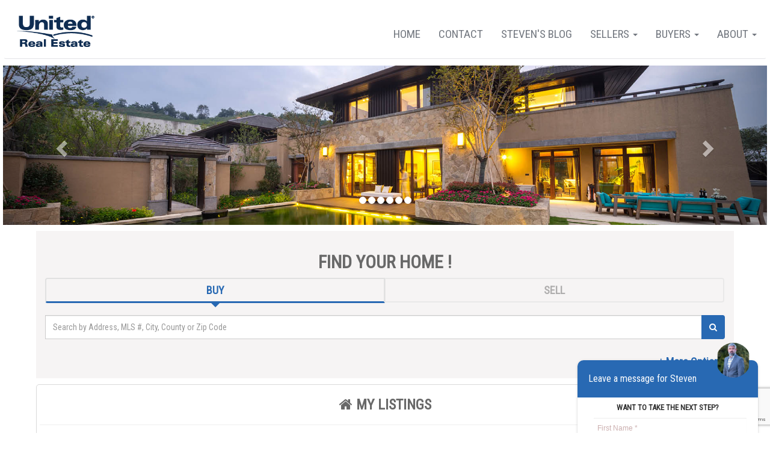

--- FILE ---
content_type: text/html; charset=utf-8
request_url: http://stevensellsky.com/index.html
body_size: 83497
content:



<!DOCTYPE html>
<html lang="en-US" prefix="og: http://ogp.me/ns#">
<head>
    <meta name="viewport" content="width=device-width, initial-scale=1.0">
    <title>Steven Stanley Lexington Kentucky Real Estate for Sale – Steven Stanley </title>
    <meta name="keywords" content="United Real Estate, real estate, United, homes buying, homes for sale, home buy, sale houses, selling a home, new home, purchasing a home, condos for sale, luxury property, home mortgage, first time home buyers, DallasLexington,Kentucky">
    <meta name="description" content="Steven Stanley Search Lexington Kentucky real estate for sale throughout   offered by Steven Stanley United Real Estate specializes in bringing you the best homes for sale, real estate listings and agents nationwide. Whether you are home buying, selling a home or need help securing a Home Mortgage, we’ve got you covered. Lexington KY">
    <link rel="icon"
          type="image/ico"
          href="/Images/favicon-home.ico">

    




    <script type="text/javascript" src="https://maps.googleapis.com/maps/api/js?key=AIzaSyA7dRceU7YUhXvSSGp3YhpszPQqLAyltTc&libraries=places"></script>

    <!-- Global site tag (gtag.js) - Google Analytics -->
    <script async src="https://www.googletagmanager.com/gtag/js?id=GA_MEASUREMENT_ID"></script>
    <script>
        window.dataLayer = window.dataLayer || [];
        function gtag(){dataLayer.push(arguments);}
        gtag('js', new Date());

        gtag('config', 'UA-165218652-2');

        if ('' != "" && '' != null) {
            gtag('config', '');
        }
    </script>




    <!-- Google Analytics -->
    <!-- End Google Analytics -->

    





    <link href="/bundles/styles?v=_xoY919rAJLmCJZDKT97TJZuFWDSQDkFppXK7738Ozw1" rel="stylesheet"/>

<link href='/Plugins/WidgetsFactory/TemplateGeneratedStyles/URETemplate011all.min.css?v=639028204080000000' media='screen' rel='stylesheet' type='text/css' />        <!-- page css -->
<link href='/Plugins/PagesFactory/Content/ContactPage.css?v=639028204060000000' media='screen' rel='stylesheet' type='text/css' /><link href='/Plugins/PagesFactory/Content/SearchPage.css?v=639028204060000000' media='screen' rel='stylesheet' type='text/css' />        <!-- page css  -->

    <script src="/bundles/jquery?v=0bgZFQdD_AaKEr8kN2AiALnilbcZZud4lLbEVz4atOw1"></script>

    <script src="/bundles/angularcharts?v=Ew2vB8ps6cMYsHi4YVIK0Up79-4XWg-FBrx939YXrqA1"></script>

    <script src="/bundles/bootstrap?v=7OtJDFnkVkN3yKmW7xpZsf7cq8eXcL_mLGD3U5Fc5go1"></script>

<script src="/bundles/UREScripts?v=kbo0IJI5MXmEca038QgJadFcrYo88Ch9aevtaCD7Zc81"></script>

    <link href="/Content/LeafletMap/Leaflet.css" rel="stylesheet" />
    <script src="/Scripts/LeafletMap/LeafLet.js"></script>
</head>
<body ng-app="mortCalcApp" class="maincontent-body">
<!--Sequeeze Page Website Settings-->    
 <input data-val="true" data-val-required="The ShowSqueezePage field is required." id="ShowSqueezePage" name="ShowSqueezePage" type="hidden" value="True" />
 <input data-val="true" data-val-number="The field SqueezePageTimer must be a number." data-val-required="The SqueezePageTimer field is required." id="SqueezePageTimer" name="SqueezePageTimer" type="hidden" value="600" />
 <input data-val="true" data-val-required="The ForceSqueezeDetailsPage field is required." id="ForceSqueezeDetailsPage" name="ForceSqueezeDetailsPage" type="hidden" value="False" />



<div class="navbar navbarwood" style="margin-bottom:0;">
    

<div class='widget-box Menu-widget-box' id='Menu-widget-box' agentWebSiteId='19309' widgetid='Menu' >
<div class="MenuNavBar navbar">
    <div class="">
        <div class="widget-box logo-widget-box nav navbar-nav navbar-left col-md-3" style="padding:10px 15px">
            <a href="/index.html"> <img class="logo" src="https://media.bullseyeplus.com/Companies/Logos/URE-Logo.png" height="70" /></a>
            <div>
                <button type="button" class="navbar-toggle" data-toggle="collapse" data-target=".navbar-collapse">
                    <span class="icon-bar"></span>
                    <span class="icon-bar"></span>
                    <span class="icon-bar"></span>

                </button>
            </div>
        </div>

        <div class="navbar-collapse collapse">
            <ol class="nav navbar-nav navbar-right Menu">
                        <li class="dropdown mitem" data-name="About" data-id="334918">
                                    <a href="/about.htm" class="dropdown-toggle" data-toggle="dropdown">
                                        About <b class="caret"></b>
                                    </a>
                                    <ol class="dropdown-menu">
                                                <li class="subitem" data-name="News" data-id="334919"><a target="_blank" href="https://unitedrealestate.com/real-estate-news">News</a></li>
                                                <li class="subitem" data-name="Blog" data-id="334920"><a target="_blank" href="https://unitedrealestate.com/real-estate-news">Blog</a></li>
                                                <li class="subitem" data-name="Join our team" data-id="334921"><a target="_blank" href="https://joinunitedrealestate.com/">Join our team</a></li>

                                    </ol>

                        </li>
                        <li class="dropdown mitem" data-name="Buyers" data-id="334922">
                                    <a href="/buyers.htm" class="dropdown-toggle" data-toggle="dropdown">
                                        Buyers <b class="caret"></b>
                                    </a>
                                    <ol class="dropdown-menu">
                                                <li class="subitem" data-name="Finding a Good Agent" data-id="334923"><a href="/findingagoodagent.htm">Finding a Good Agent</a></li>
                                                <li class="subitem" data-name="Preparing To Buy Your Home" data-id="334924"><a href="/preparingtobuyyourhome.htm">Preparing To Buy Your Home</a></li>
                                                <li class="subitem" data-name="Finding A Property" data-id="334925"><a href="/findingaproperty.htm">Finding A Property</a></li>
                                                <li class="subitem" data-name="Making An Offer" data-id="334926"><a href="/makinganoffer.htm">Making An Offer</a></li>
                                                <li class="subitem" data-name="Finding a Home Loan" data-id="334927"><a href="/findingahomeloan.htm">Finding a Home Loan</a></li>
                                                <li class="subitem" data-name="Closing the Deal" data-id="334928"><a href="/closingthedeal.htm">Closing the Deal</a></li>

                                    </ol>

                        </li>
                        <li class="dropdown mitem" data-name="Sellers" data-id="334929">
                                    <a href="/sellers.htm" class="dropdown-toggle" data-toggle="dropdown">
                                        Sellers <b class="caret"></b>
                                    </a>
                                    <ol class="dropdown-menu">
                                                <li class="subitem" data-name="Finding a Good Agent" data-id="334930"><a href="/findingagoodagent.htm">Finding a Good Agent</a></li>
                                                <li class="subitem" data-name="Preparing To Sell your House" data-id="334931"><a href="/preparingtosellyourhouse.htm">Preparing To Sell your House</a></li>
                                                <li class="subitem" data-name="Pricing Your Home" data-id="334932"><a href="/pricingyourhome.htm">Pricing Your Home</a></li>
                                                <li class="subitem" data-name="Purchase Offers" data-id="334933"><a href="/purchaseoffers.htm">Purchase Offers</a></li>
                                                <li class="subitem" data-name="Closing The Deal" data-id="334934"><a href="/closingthedeal.htm">Closing The Deal</a></li>
                                                <li class="subitem" data-name="Thinking of selling ?" data-id="334935"><a href="/thinkingofselling.htm">Thinking of selling ?</a></li>

                                    </ol>

                        </li>
                        <li class="dropdown mitem" data-name="Steven&#39;s Blog" data-id="338247">
                                    <a href="/stevensblog.htm"> Steven&#39;s Blog </a>

                        </li>
                        <li class="dropdown mitem" data-name="Contact" data-id="334917">
                                    <a href="/contact.htm"> Contact </a>

                        </li>
                        <li class="dropdown mitem" data-name="Home" data-id="334916">
                                    <a href="/index.html"> Home </a>

                        </li>

            </ol>



        </div>



    </div>
</div>
</div>


</div>

        <div>
            

<div class='widget-box Slider-widget-box' id='Slider-widget-box' agentWebSiteId='19309' widgetid='Slider' >

<div id="myCarousel" class="carousel slide" data-ride="carousel" style="width: 100%;">


        <ol class="carousel-indicators">


                <li data-target="#myCarousel" data-slide-to="0" class="active"></li>
                <li data-target="#myCarousel" data-slide-to="1" class="active"></li>
                <li data-target="#myCarousel" data-slide-to="2" class="active"></li>
                <li data-target="#myCarousel" data-slide-to="3" class="active"></li>
                <li data-target="#myCarousel" data-slide-to="4" class="active"></li>
                <li data-target="#myCarousel" data-slide-to="5" class="active"></li>
        </ol>


    <div class="carousel-inner">

            <div class="item active" >
                <img class="item "  src="https://media.bullseyeplus.com/AgentWebsites/Gallery/URE\Chicago\Chicago_1920x400_e.jpg" style="width:100%" alt="First slide">

            </div>
            <div class="item " >
                <img class="item "  src="https://media.bullseyeplus.com/AgentWebsites/Gallery/URE\Houston\Houston_1920x400_b.jpg" style="width:100%" alt="First slide">

            </div>
            <div class="item " >
                <img class="item "  src="https://media.bullseyeplus.com/AgentWebsites/Gallery/URE\Philly\Philly_1920x400_c.jpg" style="width:100%" alt="First slide">

            </div>
            <div class="item " >
                <img class="item "  src="https://media.bullseyeplus.com/AgentWebsites/Gallery/URE\Residential\Residential_1920x400.jpg" style="width:100%" alt="First slide">

            </div>
            <div class="item " >
                <img class="item "  src="https://media.bullseyeplus.com/AgentWebsites/Gallery/slider/Offices/Default/1cc9674b-82a2-4c97-9a55-c1f4c2bc11a6.jpg" style="width:100%" alt="First slide">

            </div>
            <div class="item " >
                <img class="item "  src="https://media.bullseyeplus.com/AgentWebsites/Gallery/URE\Residential\Residential_1920x4002.jpg" style="width:100%" alt="First slide">

            </div>
       
        
    </div>
        <a class="left carousel-control" href="#myCarousel" data-slide="prev"><span class="glyphicon glyphicon-chevron-left"></span></a> <a class="right carousel-control" href="#myCarousel" data-slide="next"><span class="glyphicon glyphicon-chevron-right"></span></a>
</div>

</div>


        </div>




<div class="container body-content">
        <div class="mainContent nopadding row">
            <div class="nopadding-md  col-md-12 wbox col-sm-12">
                    <div class="nopadding-md   col-sm-12" style="padding: 0;min-height:250px;">
                        

<div class='widget-box SearchWidget-widget-box' id='SearchWidget-widget-box' agentWebSiteId='19309' widgetid='SearchWidget' >




<style>
    .SearchWidget-widget-box .widget-container {
        border: none !important
    }
</style>

<input type="hidden" value="12" id="URESearch-WidgetSize" />
<div class='row widget-container'>
<div class="col-md-12 col-lg-12 col-sm-12 col-xs-12 searchPartial widget-container-inner UREsearchPartial">

    <center><h3 class="WidgetTitle">Find Your Home !</h3></center>
    
    <div class="btn-group" data-toggle="buttons" style=" margin-bottom: 20px;width:100%">
        <a class="btn col-md-6 col-sm-6 col-xs-6  searchRadio active" data-toggle="tab" href="#buy">
            BUY
        </a>
        <a class="btn  col-md-6 col-sm-6 col-xs-6 searchRadio" data-toggle="tab" href="#sell">
            SELL
        </a>
    </div>
    <div class="tab-content">
        <div id="buy" class="tab-pane fade in active">
<form action="/Home/URESearch" method="get"><input data-val="true" data-val-number="The field AgentWebSiteId must be a number." data-val-required="The AgentWebSiteId field is required." id="AgentWebSiteId" name="AgentWebSiteId" type="hidden" value="19309" />                <input name="AgentId" id="AgentId" class="form-control" type="hidden" value="81778" />
                <input name="SearchType" id="SearchType" class="form-control" type="hidden" value="0" />
                <input name="CountryId" id="CountryId" class="form-control" type="hidden" value="0" />
                <input name="searchBy" id="searchBy" class="form-control" type="hidden" />
                <input name="searchId" id="searchId" class="form-control" type="hidden" />
                <input name="SearchGroup" id="SearchGroup" class="form-control" type="hidden" value="1" />
                <input name="SEOState" id="SEOState" class="form-control" type="hidden" value="for-sale" />
                <input name="SEOLocation" id="SEOLocation" class="form-control" type="hidden" value="all" />
                <input name="SEOPropertyType" id="SEOPropertyType" class="form-control" value="all" type="hidden" />
                <input name="SEOparameter1" id="SEOparameter1" type="hidden" value="for-sale" />
                <input name="SEOparameter2" id="SEOparameter2" type="hidden" value="All" />
                <input name="SEOparameter3" id="SEOparameter3" type="hidden" value="All" />
                    <input type="hidden" name="MLSIds" id="MLSIds" value="48" />
                    <input type="hidden" name="MLSIds" id="MLSIds" value="48" />
                    <input type="hidden" name="MLSIds" id="MLSIds" value="48" />
                    <input type="hidden" name="MLSIds" id="MLSIds" value="27" />
                <div style="width:100%; margin-bottom:20px;">
                    <div class="input-group">
                        <input type="text" id="UREsearchinputlocation" class="searchinput form-control" name="searchKeyword" placeholder="Search by Address, MLS #, City, County or Zip Code" style="max-width: none;">
                        <span class="input-group-btn">
                            <button class="btn URESearchBtn" id="URESearchBtn" type="submit">
                                <i class="fa fa-search" aria-hidden="true"></i>
                            </button>
                        </span>
                    </div>
                </div>
                <div class="row collapse" id="collapseMoreOptions">
                    <div class="card card-block">
                        <div id="" class="form-group col-lg-6 col-md-3 col-sm-6 col-xs-12 ">
                            <select class="form-control  selectpicker" data-max-options="2" data-none-selected-text="All property types" data-size="5" id="PropertyTypes" multiple="multiple" name="PropertyTypes"><option value="1">Single Family / Detached</option>
<option value="2">Multi-family </option>
<option value="3">Condo/ Townhome/ Apartment </option>
<option value="4">Farm / Ranch</option>
<option value="5">Lot and Land</option>
<option value="6">Commercial</option>
<option value="7">Mobile</option>
<option value="8">Waterfront</option>
<option value="10">Other</option>
<option value="11">Industrial</option>
<option value="12">Recreational</option>
</select>
                        </div>

                            <div id="minpricecontrol" class="form-group col-lg-3 col-md-3 col-sm-6 col-xs-12 ">
                                <select class="form-control searchinput" id="MinPrice" name="MinPrice"><option value="-1">Min Price</option>
<option value="50000">$50K</option>
<option value="100000">$100K</option>
<option value="150000">$150K</option>
<option value="200000">$200K</option>
<option value="250000">$250K</option>
<option value="300000">$300K</option>
<option value="350000">$350K</option>
<option value="400000">$400K</option>
<option value="450000">$450K</option>
<option value="500000">$500K</option>
<option value="550000">$550K</option>
<option value="600000">$600K</option>
<option value="650000">$650K</option>
<option value="700000">$700K</option>
<option value="750000">$750K</option>
<option value="800000">$800K</option>
<option value="850000">$850K</option>
<option value="900000">$900K</option>
<option value="950000">$950K</option>
<option value="1000000">$1M</option>
<option value="1500000">$1.5M</option>
<option value="2000000">$2M</option>
<option value="3000000">$3M</option>
<option value="5000000">$5M+</option>
</select>
                            </div>
                                                    <div id="maxpricecontrol" class="form-group col-lg-3 col-md-3 col-sm-6 col-xs-12">
                                <select class="form-control searchinput" id="MaxPrice" name="MaxPrice"><option value="-1">Max Price</option>
<option value="50000">$50K</option>
<option value="150000">$150K</option>
<option value="200000">$200K</option>
<option value="250000">$250K</option>
<option value="300000">$300K</option>
<option value="350000">$350K</option>
<option value="400000">$400K</option>
<option value="450000">$450K</option>
<option value="500000">$500K</option>
<option value="550000">$550K</option>
<option value="600000">$600K</option>
<option value="650000">$650K</option>
<option value="700000">$700K</option>
<option value="750000">$750K</option>
<option value="800000">$800K</option>
<option value="850000">$850K</option>
<option value="900000">$900K</option>
<option value="950000">$950K</option>
<option value="1000000">$1M</option>
<option value="1500000">$1.5M</option>
<option value="2000000">$2M</option>
<option value="3000000">$3M</option>
<option value="5000000">$5M</option>
<option value="7000000">$7M</option>
<option value="10000000">$10M</option>
<option value="1000000000">$10M+</option>
</select>
                            </div>
                                                    <div id="minrentpricecontrol" class="form-group col-lg-3 col-md-3 col-sm-6 col-xs-12 ">
                                <select class="form-control searchinput" id="MinRentPrice" name="MinRentPrice"><option value="-1">Min Price</option>
<option value="500">$500+</option>
<option value="750">$750+</option>
<option value="1000">$1,000+</option>
<option value="1250">$1,250+</option>
<option value="1500">$1,500+</option>
<option value="2000">$2,000+</option>
<option value="2500">$2,500+</option>
<option value="3000">$3,000+</option>
<option value="3500">$3,500+</option>
<option value="5000">$5,000+</option>
<option value="7000">$7,000+</option>
<option value="10000">$10,000+</option>
</select>
                            </div>
                                                    <div id="maxrentpricecontrol" class="form-group col-lg-3 col-md-3 col-sm-6 col-xs-12">
                                <select class="form-control searchinput" id="MaxRentPrice" name="MaxRentPrice"><option value="-1">Max Price</option>
<option value="500">$500</option>
<option value="750">$750</option>
<option value="1000">$1,000</option>
<option value="1250">$1,250</option>
<option value="1500">$1,500</option>
<option value="2000">$2,000</option>
<option value="2500">$2,500</option>
<option value="3000">$3,000</option>
<option value="3500">$3,500</option>
<option value="5000">$5,000</option>
<option value="7000">$7,000</option>
<option value="10000">$10,000</option>
</select>
                            </div>
                                                    <div id="minacrecontrol" class="form-group col-lg-3 col-md-3 col-sm-6 col-xs-12">
                                <select class="form-control searchinput" id="MinAcreage" name="MinAcreage"><option value="-1">Min Acres</option>
<option value="1">1 acre</option>
<option value="2">2 acres</option>
<option value="3">3 acres</option>
<option value="4">4 acres</option>
<option value="5">5 acres</option>
<option value="10">10 acres</option>
<option value="20">20 acres</option>
<option value="30">30 acres</option>
<option value="40">40 acres</option>
<option value="50">50 acres</option>
<option value="100">100 acres</option>
<option value="200">200 acres</option>
<option value="300">300 acres</option>
<option value="400">400 acres</option>
<option value="500">500 acres</option>
<option value="1000">1,000 acres</option>
<option value="2000">2,000 acres</option>
<option value="3000">3,000 acres</option>
<option value="5000">5,000 acres</option>
<option value="10000">+ 10,000 acres</option>
</select>

                            </div>
                                                    <div id="maxacrecontrol" class="form-group col-lg-3 col-md-3 col-sm-6 col-xs-12">
                                <select class="form-control searchinput" id="MaxAcreage" name="MaxAcreage"><option value="-1">Max Acres</option>
<option value="1">1 acre</option>
<option value="2">2 acres</option>
<option value="3">3 acres</option>
<option value="4">4 acres</option>
<option value="5">5 acres</option>
<option value="10">10 acres</option>
<option value="20">20 acres</option>
<option value="30">30 acres</option>
<option value="40">40 acres</option>
<option value="50">50 acres</option>
<option value="100">100 acres</option>
<option value="200">200 acres</option>
<option value="300">300 acres</option>
<option value="400">400 acres</option>
<option value="500">500 acres</option>
<option value="1000">1,000 acres</option>
<option value="2000">2,000 acres</option>
<option value="3000">3,000 acres</option>
<option value="5000">5,000 acres</option>
<option value="10000">+ 10,000 acres</option>
</select>
                            </div>
                                                    <div id="minsqftcontrol" class="form-group col-lg-3 col-md-3 col-sm-6 col-xs-12">
                                <select class="form-control searchinput" id="MinSqft" name="MinSqft"><option value="-1">Min SqFt</option>
<option value="500">500 SqFt</option>
<option value="1000">1000 SqFt</option>
<option value="2000">2000 SqFt</option>
<option value="3000">3000 SqFt</option>
<option value="5000">5000 SqFt</option>
<option value="10000">+ 10,000 SqFt</option>
</select>
                            </div>
                                                    <div id="maxsqftcontrol" class="form-group col-lg-3 col-md-3 col-sm-6 col-xs-12">
                                <select class="form-control searchinput" id="MaxSqft" name="MaxSqft"><option value="-1">Max SqFt</option>
<option value="500">500 SqFt</option>
<option value="1000">1000 SqFt</option>
<option value="2000">2000 SqFt</option>
<option value="3000">3000 SqFt</option>
<option value="5000">5000 SqFt</option>
<option value="10001">+ 10,000 SqFt</option>
</select>
                            </div>
                                                    <div id="bedcontrol" class="form-group col-lg-3 col-md-3 col-sm-6 col-xs-12">
                                <select class="form-control searchinput" id="Beds" name="Beds"><option value=" -1">Beds</option>
<option value="1">1+ bed</option>
<option value="2">2+ beds</option>
<option value="3">3+ beds</option>
<option value="4">4+ beds</option>
<option value="5">5+ beds</option>
<option value="6">6+ beds</option>
</select>
                            </div>
                                                    <div id="bathcontrol" class="form-group col-lg-3 col-md-3 col-sm-6 col-xs-12">
                                <select class="form-control searchinput" id="Baths" name="Baths"><option value=" -1">Baths</option>
<option value="1">1+ bath</option>
<option value="2">2+ baths</option>
<option value="3">3+ baths</option>
<option value="4">4+ baths</option>
<option value="5">5+ baths</option>
<option value="6">6+ baths</option>
</select>
                            </div>
                        <input type="hidden" value="10001" name="ListingStatus" />
                        <input type="hidden" value="10005" name="ListingStatus" />
                        <div id="" class=" col-lg-6 col-md-6 col-sm-6 col-xs-12">
                            <div class="checkbox">
                                <label><input class="" id="isNewConstruction" name="isNewConstruction" type="checkbox" value="true" /><input name="isNewConstruction" type="hidden" value="false" /> New Construction only</label>
                            </div>
                        </div>
                        <div id="" class=" col-lg-6 col-md-6 col-sm-6 col-xs-12">
                            <div class="checkbox">
                                <label><input class="" id="isOpenHouse" name="isOpenHouse" type="checkbox" value="true" /><input name="isOpenHouse" type="hidden" value="false" />Open House only</label>
                            </div>
                        </div>

                    </div>

                </div>
                <div style="text-align:right;padding-top:5px;font-size: 18px;" class="UREMoreOptionLink">
                    <a data-toggle="collapse" class="collapsed" href="#collapseMoreOptions" aria-expanded="false" aria-controls="collapseMoreOptions">
                        <span></span> <strong></strong>
                    </a>
                </div>
</form>        </div>
        <div id="sell" class="tab-pane fade">

            <div style="width:100%; margin-bottom:20px;">
<form action="/Home/SellerPage" method="get">                <div class="input-group">

                    <input data-val="true" data-val-number="The field AgentWebSiteId must be a number." data-val-required="The AgentWebSiteId field is required." id="AgentWebSiteId" name="AgentWebSiteId" type="hidden" value="19309" />
                    <input type="text" id="sellerAutocomplete" class="searchinput form-control" name="address" placeholder="Enter your street address" style="max-width: none;">
                    <span class="input-group-btn">
                        <button class="btn URESearchBtn" id="URESearchBtn" type="submit">
                            <i class="fa fa-chevron-right" aria-hidden="true"></i>
                        </button>
                    </span>
                   
                </div>
</form>            </div>
        </div>
       
    </div>
    </div>
</div>



<script>
    $(document).ready(function () {
        updatewidgetWidth('SearchWidget-widget-box', 12,true);
        URETypeahead();
        $("#URESearchBtn").click(function (event) {
            if ($("#searchId").val() == "" && $("#UREsearchinputlocation").val() != "") {
                getURESearchOptions();
                event.preventDefault();
            }
        });
        autocomplete = new google.maps.places.Autocomplete(
            (document.getElementById('sellerAutocomplete')),
            { types: ['geocode'] });

        $('[data-toggle="tab"]').on('click', function (e) {
            $('[data-toggle="tab"]').each(function (i, e) {
                console.log($(e).hasClass('focus'));
                if ($(e).hasClass('focus')) {
                    $(e).addClass('active');
                } else {
                    $(e).removeClass('active');
                }
            })
        });
    });
</script>
</div>


                    </div>
            </div>
    </div>
    <div class="mainContent nopadding row">
            <div class="nopadding-md  col-md-12 wbox col-sm-12">
                    <div class="nopadding-md   col-sm-12" style="padding: 0;min-height:600px;">
                        

<div id="part1652808758264UREProperties" class="WidgetPlaceHolder">
    <img class="loading" src="/Images/Load.gif" height="70" width="70" />
    <script>
    $(window).ready(function () {

        $("#part1652808758264UREProperties").parent().load("/PluginPrototyp/WidgetRender/%7B%20ContactType%20%3d%201%20%7D?widgetId=UREProperties&agentwebsiteid=19309&mutationId=1652808758264");
    });
    </script>

</div>

                    </div>
            </div>
    </div>
    <div class="mainContent nopadding row">
            <div class="nopadding-md  col-md-3 wbox col-sm-12">
                    <div class="nopadding-md   col-sm-12" style="padding: 0;min-height:300px;">
                        

<div class='widget-box Video-widget-box' id='Video-widget-box1652808484439' agentWebSiteId='19309' widgetid='Video' >

<div class="contentwidget">
            <img style="width: 100%; z-index: -1" src="/Plugins/WidgetsFactory/Content/images/empty.png" />
            <iframe style="width: 100%; height: 100%; position: absolute; top: 0; left: 0; right: 0; bottom: 0;    padding: 5px;" src="https://www.youtube.com/embed//_8NGgjFOrn8?&rel=0" allow="autoplay" frameborder="0" allowfullscreen></iframe>

    <div style="clear:both;"></div>
</div></div>


                    </div>
                    <div class="nopadding-md   col-sm-12" style="padding: 0;min-height:550px;">
                        

<div class='widget-box AgentProfile-widget-box' id='AgentProfile-widget-box' agentWebSiteId='19309' widgetid='AgentProfile' >


<div class='row widget-container'>
    <div class="col-lg-12 widget-container-inner">
            <h3 class="widget-title text-center">About Me</h3>
        <div class="firstAgentInfo" style="text-align: center">
            <div class='AgentPic ' style="background-image: url('https://content.bullseye-platform.com/affiliates-media/associate/pictures/f0a37924-7802-4cc1-a179-2bf1684925f5.jpg')">
              
            </div>
                 <label class="agent-name text-uppercase">Steven  Stanley</label>

        </div>
        <div class="secondAgentInfo" style="text-align: center">
            <ul class="nav">
                <li class="agent-title">REALTOR&#174;</li>
                <li class="agent-title">United Real Estate Bluegrass</li>
                <li class="agent-phone">

                        <a href="tel:(859) 509-1208">
                            <span class="fa fa-phone"></span>
                                                                (859) 509-1208

                        </a>
                                            <a href="tel:(859) 800-7355">
                            <span class="glyphicon glyphicon-phone-alt"></span>
                                                                (859) 800-7355
                        </a>
                </li>


                <li class="agent-email">
                        <a href="mailto:stevenstanley.united@gmail.com" style="-ms-word-wrap: break-word; word-wrap: break-word;" target="_top">
                            stevenstanley.united@gmail.com
                        </a>
                </li>
                <li class="agent-email">

                            <a href="/contact.htm"> &quot;Steven Stanley is a licensed realtor with United Real Estate in...</a>


                </li>



                <li style="text-align: center">
                        <div class="agent-socialMediaIcon" style="padding: 0px 0; font-size: 25px">

                                <a href="https://www.facebook.com/stevensellsky" target="_blank" class="facebook"><i class="fa fa-facebook"></i></a>
                                                            <a href="https://twitter.com/_StevenRealtor" target="_blank" class="twitter"><i class="fa fa-twitter"></i></a>
                                                            <a href="https://www.instagram.com/steven_stanley_realtor/" target="_blank" class="googleplus"><i class="fa fa-instagram"></i></a>
                                                            <a href="https://www.linkedin.com/in/steven-stanley-b88764220/" target="_blank" class="linkedin"> <i class="fa fa-linkedin"></i> </a>



                        </div>
                </li>
            </ul>
        </div>
    </div>

</div>
</div>


                    </div>
            </div>
            <div class="nopadding-md  col-md-6 wbox col-sm-12">
                    <div class="nopadding-md   col-sm-12" style="padding: 0;min-height:600px;">
                        

<div class='widget-box Testimonials-widget-box' id='Testimonials-widget-box' agentWebSiteId='19309' widgetid='Testimonials' >

        <div class='row widget-container WgTestimonials'>

            <div class="col-lg-12 widget-container-inner PropretyTypeTab">
                <div class="text-center">
                    <h3 class="widget-title"> <i class="fa fa-comments" aria-hidden="true"></i> Testimonials</h3>
                </div>
                <hr class="hr-style1" />
                            <div class="col-lg-12 nopadding">
                                <blockquote>
                                    The entire team at United Real Estate has contributed to the most amazing home purchase process a person could expect. They are simply a dynamic group of people with extensive interpersonal skills in addition to expertise in every facet of the business. Thanks team!
                                    <p>
                                        <em>- Susan Red</em>
                                    </p>
                                </blockquote>
                            </div>
                            <div class="col-lg-12 nopadding">
                                <blockquote>
                                    LOVE LOVE LOVE!!! As a seller, a buyer, and an agent of United Real Estate, this is the BEST brokerage you can choose.
                                    <p>
                                        <em>- J Wilson Plath</em>
                                    </p>
                                </blockquote>
                            </div>
                            <div class="col-lg-12 nopadding">
                                <blockquote>
                                    Steven was a pleasure to work with when we bought our home.  Buying our first house from out of state, he was helpful in giving us guidance on neighborhoods, how inspections work, live video chats, and made the whole thing a breeze.   Steven is professional and kind.  He went above and beyond my expectations and was always quick to respond to my questions along the way.
                                    <p>
                                        <em>- SKH LA</em>
                                    </p>
                                </blockquote>
                            </div>
                        <div class="col-lg-12">
                            <center><a class="btn btn-lg PrimaryBtn" href="/contact.htm#Testimonials" role="button">More Testimonials</a> </center>
                        </div>

            </div>
        </div></div>


                    </div>
            </div>
            <div class="nopadding-md  col-md-3 wbox col-sm-12">
                    <div class="nopadding-md   col-sm-12" style="padding: 0;min-height:600px;">
                        

<div class='widget-box ContactUs-widget-box' id='ContactUs-widget-box' agentWebSiteId='19309' widgetid='ContactUs' >



    <div class='row widget-container id="ContactWidget"'>
    <div class="col-lg-12 widget-container-inner">
        <h3 class="text-center widget-title"><i class="fa fa-envelope-o" aria-hidden="true"></i> Contact Me</h3>
        <hr />
        <div class="contact-content col-lg-12 nopadding">
            <script src="https://www.google.com/recaptcha/api.js?render=6Lfwv8IUAAAAAAX2fIgFHbuxH2xaxUcRhr5p6Ukl"></script>
<form action="/ContactUs/ContactFormPartial/%7B%20ContactType%20%3d%201%20%7D" class="form-horizontal" id="contact_form" method="post">    <input type="hidden" id="net" name="net" />
        <input type="hidden" id="g-recaptcha-response-Contact-Us" name="general-recaptcha-response" />
<input data-val="true" data-val-required="The AssociateUserId field is required." id="AssociateUserId" name="AssociateUserId" type="hidden" value="f0a37924-7802-4cc1-a179-2bf1684925f5" /><input data-val="true" data-val-number="The field ContactType must be a number." data-val-required="The ContactType field is required." id="ContactType" name="ContactType" type="hidden" value="1" /><input data-val="true" data-val-number="The field AgentWebsiteId must be a number." data-val-required="The AgentWebsiteId field is required." id="AgentWebsiteId" name="AgentWebsiteId" type="hidden" value="19309" /><input data-val="true" data-val-number="The field ListingId must be a number." id="ListingId" name="ListingId" type="hidden" value="" /><input data-val="true" data-val-number="The field AssociateId must be a number." data-val-required="The AssociateId field is required." id="AssociateId" name="AssociateId" type="hidden" value="81778" /><input id="AssociateEmail" name="AssociateEmail" type="hidden" value="stevenstanley.united@gmail.com" /><input data-val="true" data-val-number="The field OfficeId must be a number." data-val-required="The OfficeId field is required." id="OfficeId" name="OfficeId" type="hidden" value="4972" /><input data-val="true" data-val-number="The field CompanyId must be a number." data-val-required="The CompanyId field is required." id="CompanyId" name="CompanyId" type="hidden" value="2" />    <fieldset class="col-lg-12 nopadding">
        <h6 class="contact-form-text text-center">Want to take the next step?</h6>
        <!-- Form Name -->
        <!-- Text input-->
        <div class="form-group ">
            <div class="inputGroupContainer col-md-12">
                <div class="input-group contact-input-field">
                    <input class="form-control text-box single-line" data-val="true" data-val-required="The first name is required" id="FirstName" name="FirstName" placeholder="First Name *" type="text" value="" />

                </div>
            </div>

        </div>

        <!-- Text input-->

        <div class="form-group ">
            <div class="inputGroupContainer col-md-12">
                <div class="input-group contact-input-field">
                    <input class="form-control text-box single-line" data-val="true" data-val-required="The last name is required" id="LastName" name="LastName" placeholder="Last Name *" type="text" value="" />
                </div>
            </div>
        </div>

        <!-- Text input-->
        <div class="form-group ">
            <div class="inputGroupContainer col-md-12">
                <div class="input-group contact-input-field">
                    <input class="form-control text-box single-line" data-val="true" data-val-email="Invalid Email Address" data-val-required="The email address is required" id="SenderEmail" name="SenderEmail" placeholder="E-Mail Address *" type="email" value="" />
                </div>
            </div>
        </div>


        <!-- Text input-->

        <div class="form-group ">
            <div class=" inputGroupContainer col-md-12">
                <div class="input-group contact-input-field">
                    <input class="form-control text-box single-line" id="PhoneNo" name="PhoneNo" placeholder="Phone Number (OPTIONAL)" type="tel" value="" />
                </div>
            </div>
        </div>




        <div class="form-group">
            <div class="inputGroupContainer col-md-12">
                <div class="input-group contact-input-field">
                    <textarea class="form-control" cols="20" id="Comment" name="Comment" placeholder="Please type your Message here" rows="6">
</textarea>
                </div>
            </div>
        </div>

        <div class="form-group">
            <div class="inputGroupContainer col-md-12">
                I agree to be contacted by the United Real Estate Bluegrass office for real estate services via call, email and/or text.
                Message frequency varies. To opt out, you can reply "stop" at any time or click the unsubscribe link in the emails.
                Message and data rates may apply. Reply HELP for help. View <strong><a target="_blank" href="/termsofuse">Terms of Service</a></strong> and <strong><a target="_blank" href="/privacystatement">Privacy Policy</a></strong>.
                If you'd like to unsubscribe <a href="https://unsubscribe.uregwebsites.com/" target="_blank" title="Unsubscribe link">click here</a>.
            </div>
        </div>
        <div class="form-group">

            <div class="col-md-12">
                <button type="button" class="btn btn-lg PrimaryBtn" onclick="DoAjaxPostOnSubmit(event, this, '', '6Lfwv8IUAAAAAAX2fIgFHbuxH2xaxUcRhr5p6Ukl')">
                    <span id="pleaseWaitSeding" style="display: none"><i class="fa fa-spinner fa-spin"></i> Please Wait...</span>
                    <span id="sendemail" style="font-size: 19px; text-transform: uppercase">SEND <i class="fa fa-envelope-o" aria-hidden="true"></i></span>
                </button>

            </div>
        </div>

    </fieldset>
</form>


        </div>
    </div>
    </div>


</div>


                    </div>
            </div>
    </div>
    <div class="mainContent nopadding row">
            <div class="nopadding-md  col-md-12 wbox col-sm-12">
                    <div class="nopadding-md   col-sm-12" style="padding: 0;min-height:600px;">
                        

<div id="part1558474974856UREProperties" class="WidgetPlaceHolder">
    <img class="loading" src="/Images/Load.gif" height="70" width="70" />
    <script>
    $(window).ready(function () {

        $("#part1558474974856UREProperties").parent().load("/PluginPrototyp/WidgetRender/%7B%20ContactType%20%3d%201%20%7D?widgetId=UREProperties&agentwebsiteid=19309&mutationId=1558474974856");
    });
    </script>

</div>

                    </div>
            </div>
    </div>
    <div class="mainContent nopadding row">
            <div class="nopadding-md  col-md-3 wbox col-sm-12">
                    <div class="nopadding-md   col-sm-12" style="padding: 0;min-height:600px;">
                        

<div class='widget-box Facebook-widget-box' id='Facebook-widget-box' agentWebSiteId='19309' widgetid='Facebook' >


<div class='row widget-container'>
    <div class="col-lg-12 widget-container-inner">
        <h3 class="widget-title text-center">
            <i class="fa fa-facebook" aria-hidden="true"></i>
            Facebook Feed
        </h3>
        <hr />



        <script>
            $(document).ready(function() {
                (function(d, s, id) {
                    var js, fjs = d.getElementsByTagName(s)[0];
                    if (d.getElementById(id)) return;
                    js = d.createElement(s);
                    js.id = id;
                    js.src = 'https://connect.facebook.net/en_US/sdk.js#xfbml=1&version=v2.10';
                    fjs.parentNode.insertBefore(js, fjs);
                }(document, 'script', 'facebook-jssdk'));
            });
        </script>

        <div class="fb-page" data-href="https://www.facebook.com/UnitedRE" data-tabs="timeline" data-small-header="true" data-height="470" data-hide-cover="false" data-width="280" data-show-facepile="false"><blockquote cite="https://www.facebook.com/facebook" class="fb-xfbml-parse-ignore"><a href="https://www.facebook.com/facebook">Facebook</a></blockquote></div>

   
     
    </div>
</div>



</div>


                    </div>
            </div>
            <div class="nopadding-md  col-md-3 col-md-offset-6 wbox col-sm-12">
                    <div class="nopadding-md   col-sm-12" style="padding: 0;min-height:600px;">
                        

<div class='widget-box Twitter-widget-box' id='Twitter-widget-box' agentWebSiteId='19309' widgetid='Twitter' >
<style>
    
    .twitter-feed {
        width: 275px !important;
        max-height: 480px !important;
        height:480px !important;
        overflow-y: scroll;
}
</style>

<div class='row widget-container'>
<div class="col-lg-12 widget-container-inner">
    <h3 class="widget-title text-center">
        <i class="fa fa-twitter" aria-hidden="true"></i>
        My Twitter
    </h3>
    <hr />


    <div class="twitter-feed">
        <a class="twitter-timeline" href="https://twitter.com/_stevenrealtor?ref_src=twsrc%5Etfw"></a>
        <script async src="//platform.twitter.com/widgets.js" charset="utf-8"></script>
    </div>
   
     
    </div>
</div>



</div>


                    </div>
            </div>
    </div>
    <div class="mainContent nopadding row">
            <div class="nopadding-md  col-md-3 wbox col-sm-12">
                    <div class="nopadding-md   col-sm-12" style="padding: 0;min-height:1000px;">
                        

<div class='widget-box Mortgage-widget-box' id='Mortgage-widget-box' agentWebSiteId='19309' widgetid='Mortgage' >

<div class='row widget-container'>
    <div class="col-lg-12 widget-container-inner">

        <h3 class="widget-title text-center">Mortgage Calculator</h3>
        <hr class="hr-style1" />
    <script>
  
     
    </script>



        <div class="mortgcalcul affordcalcul">

            <div ng-controller="DoughnutCtrl">




                <div class="col-sm-12">
                    <div class="form-group">
                        <label for="homePrice">Home price</label>
                        <div class="input-group">



                            <span class="input-group-addon">
                                $
                            </span>

                            <input type="text" class="form-control" ng-keyup="calculate('hprice')" ng-model="user.details.homePrice" name="homePrice" id="homePrice" maxlength="30" />
                        </div>
                    </div>
                    <div class="form-inline">
                        <div class="form-group">
                            <label for="downPayment">Down payment</label>
                            <div class="input-group">
                                <span class="input-group-addon">
                                    $
                                </span>
                                <input type="text" style="width: 70%" ng-keyup="calculate('dpayment')" class="form-control" ng-model="user.details.downPayment" name="downPayment" id="downPayment" maxlength="30" />

                                <input type="text" style="width: 30%" ng-keyup="calculate('dpercent')" class="form-control" ng-model="user.details.dpayPercent" name="dpayPercent" id="dpayPercent" maxlength="5" />
                                <span class="input-group-addon">
                                    %
                                </span>
                            </div>
                        </div>
                    </div>
                    <div class="form-group">
                        <label for="loanProgram">Loan program</label>
                        <select type="text" class="form-control" ng-change="calculate('lprogram')" ng-model="user.details.loanProgram" name="loanProgram" id="loanProgram" ng-pattern="" required>
                            <option value="30" ng-selected="true">30-year fixed</option>
                            <option value="15">15-year fixed</option>
                            <option value="5">5/1 ARM</option>
                        </select>
                    </div>
                    <div class="form-group">
                        <label for="interestRate">Interest rate</label>
                        <div class="input-group">
                            <input type="text" class="form-control" ng-keyup="calculate('rate')" ng-model="user.details.interestRate" name="interestRate" id="interestRate" maxlength="10" />
                            <span class="input-group-addon">
                                %
                            </span>
                        </div>
                    </div>
                    <div>

                        <div class="form-inline">
                            <div class="form-group">
                                <label for="taxes">Property tax</label>
                                <div class="input-group">
                                    <span class="input-group-addon">
                                        $
                                    </span>
                                    <input type="text" style="" ng-keyup="calculate('ptax')" class="form-control" ng-model="user.details.taxes" name="taxes" id="taxes" maxlength="10" /><span class="input-group-addon">/year</span>

                                    <input type="text" style="" ng-keyup="calculate('ptaxPercent')" class="form-control" ng-model="user.details.taxPercent" name="taxPercent" id="taxPercent" maxlength="5" />
                                    <span class="input-group-addon">
                                        %
                                    </span>
                                </div>

                            </div>
                        </div>
                        <div class="form-group">
                            <label for="homeInsurance">Home insurance</label>
                            <div class="input-group">
                                <span class="input-group-addon">
                                    $
                                </span>
                                <input type="text" ng-keyup="calculate()" class="form-control" ng-model="user.details.homeInsurance" name="homeInsurance" id="homeInsurance" />
                                <span class="input-group-addon">
                                    /year
                                </span>
                            </div>
                        </div>

                        <div class="form-group">
                            <label for="hoaDues">HOA dues</label>
                            <div class="input-group">
                                <span class="input-group-addon">
                                    $
                                </span>
                                <input type="text" ng-keyup="calculate()" class="form-control" ng-model="user.details.hoaDues" name="hoaDues" id="hoaDues" />
                                <span class="input-group-addon">
                                    /month
                                </span>
                            </div>
                        </div>
                    </div>
                </div>
                <div class="col-sm-12 chart-bigwrapper">
                    <div class="chart-wrapper">
                        <span class="payment-txt">Your Payment</span>
                        <span class="payment">{{user.details.yourPayment|currency:undefined:0}}</span>
                        <canvas id="doughnut" chart-colors="colors" class="chart chart-doughnut" style="width: 200px; height: 200px" height="200" width="200" chart-data="data" chart-dataset-override="datasetOverride" chart-options="options" chart-labels="labels"></canvas>
                        <ul class="color-codes">
                            <li>
                                <div class="color-code color1"></div>
                                <span class="labels">{{labels[0]}}</span>:
                                <span class="values">{{data[0]|currency:undefined:0}}</span>
                            </li>
                            <li>
                                <div class="color-code color2"></div>
                                <span class="labels">{{labels[1]}}</span>:
                                <span class="values">{{data[1]|currency:undefined:0}}</span>
                            </li>
                            <li>
                                <div class="color-code color3"></div>
                                <span class="labels">{{labels[2]}}</span>:
                                <span class="values">{{data[2]|currency:undefined:0}}</span>
                            </li>
                            <li>
                                <div class="color-code color4"></div>
                                <span class="labels">{{labels[3]}}</span>:
                                <span class="values">{{data[3]|currency:undefined:0}}</span>
                            </li>
                            <li>
                                <div class="color-code color5"></div>
                                <span class="labels">{{labels[4]}}</span>:
                                <span class="values">{{data[4]|currency:undefined:0}}</span>
                            </li>
                        </ul>
                    </div>
                </div>
            </div>
        </div>

        <div class="col-12">
            <small>
                The results provided by this calculator are estimates intended for general informational purposes only and should not be considered financial advice. 
                Sales prices are based on publicly available listing data. Down payments are estimated using a standard assumption of 20%, and interest rates are based on current market averages, which may vary. 
                Actual loan terms, interest rates, and required down payments will depend on individual lender requirements and buyer qualifications. 
                Please consult with a licensed mortgage or real estate professional for precise figures tailored to your financial situation.
                Information source from <a id="info-source" href="/"></a>. Calculations are not made by the MLS.
            </small>
        </div>

    </div>
</div></div>


                    </div>
            </div>
    </div>
    <div class="mainContent nopadding row">
            <div class="nopadding-md  col-md-12 wbox col-sm-12">
                    <div class="nopadding-md   col-sm-12" style="padding: 0;min-height:600px;">
                        

<div id="part1558475214103UREProperties" class="WidgetPlaceHolder">
    <img class="loading" src="/Images/Load.gif" height="70" width="70" />
    <script>
    $(window).ready(function () {

        $("#part1558475214103UREProperties").parent().load("/PluginPrototyp/WidgetRender/%7B%20ContactType%20%3d%201%20%7D?widgetId=UREProperties&agentwebsiteid=19309&mutationId=1558475214103");
    });
    </script>

</div>

                    </div>
            </div>
    </div>
    <div class="mainContent nopadding row">
            <div class="nopadding-md  col-md-9 wbox col-sm-12">
                    <div class="nopadding-md   col-sm-12" style="padding: 0;min-height:650px;">
                        

<div class='widget-box Affordability-widget-box' id='Affordability-widget-box' agentWebSiteId='19309' widgetid='Affordability' >

<div class='row widget-container'>
<div class="col-lg-12 widget-container-inner affordcalcul">


    <h3 class="widget-title text-center">Affordability Calculator</h3>
    <hr class="hr-style1" />




    <div class="affordcalcul">

      
        <div ng-controller="affordCtrl">


            <!--<pre>{{user | json}}</pre>-->



             



            <div class="row">
                <div class="col-sm-12">
                    <p>
                        Use this calculator to determine how much house you can afford. By entering details about your income, down payment, and monthly debts, you can estimate the mortgage amount that works with your budget.
                    </p>
                </div>
            </div>
            <div class="row">
                <div class="col-sm-5 col-md-4">

                    <div class="form-group">
                        <label for="annualIncome">Annual income</label>
                        <div class="input-group">

                            <span class="input-group-addon">
                                $
                            </span>

                            <input type="text" class="form-control" ng-keyup="getAffordability()" ng-model="user.details.annualIncome" name="annualIncome" id="annualIncome" maxlength="30" />
                        </div>
                    </div>

                    <div class="form-group">
                        <label for="monthlyDebts">Monthly debts</label>
                        <div class="input-group">
                            <span class="input-group-addon">
                                $
                            </span>
                            <input type="text" ng-keyup="getAffordability()" class="form-control" ng-model="user.details.monthlyDebts" name="monthlyDebts" id="monthlyDebts" />

                        </div>
                    </div>

                    <div class="form-group">
                        <label for="downPayment">Down payment</label>
                        <div class="input-group">
                            <span class="input-group-addon">
                                $
                            </span>
                            <input type="text" ng-keyup="getAffordability()" class="form-control" ng-model="user.details.downPayment" name="downPayment" id="downPayment" />

                        </div>
                    </div>


                </div>
                <div class="col-sm-7  col-md-8  display">
                    <h5>You can afford a house up to</h5>
                    <div class="affordable-number">
                        <span> {{user.details.affordableValue | currency:undefined:0}}</span> 
                    </div>
                    <div class="affordable-txt">
                        <span ng-show="user.details.debtToIncome <= 36">Based on your income, a house at this price should fit comfortably within your budget.</span>
                        <span ng-show="user.details.debtToIncome > 36">Based on your income, a house at this price may stretch your budget too thin.</span>
                    </div>

                    <div class="image-wrapper">
                        <img class="graphic-piggy" src="https://www.zillowstatic.com/static-mortgage/LIVE/calculator/affordability/images/piggy.svg" ng-style="{'width' : imgSize('pig'), 'height' : imgSize('pig')}">
                        <div class="payment label" ng-class="user.details.debtToIncome <= 36 ? 'label-success':'label-warning'">{{user.details.payment | currency:undefined:0}}/mo</div>
                        <img class="graphic-house" src="https://www.zillowstatic.com/static-mortgage/LIVE/calculator/affordability/images/house.svg" ng-style="{'width' : imgSize('house'), 'height' : imgSize('house')}">
                    </div>
                    <div>
                        <input type="range" ng-class="user.details.debtToIncome > 36 ? 'warning':''" ng-change="getAffordability('slider')" ng-model="user.details.debtToIncome" class="range" min="0" step="1" max="43" />
                    </div>
                </div>
            </div>
            <div class="row">
                <div class="col-sm-4  col-md-4 ">
                    <div class="form-group ">
                        <label for="debtToIncome">Debt-to-income</label>
                        <div class="input-group">
                            <span class="input-group-addon">

                            </span>
                            <input type="text" ng-keyup="getAffordability()" class="form-control" ng-model="user.details.debtToIncome" name="debtToIncome" id="debtToIncome" />
                            <span class="input-group-addon">
                                %
                            </span>
                        </div>
                    </div>
                    <div class="form-group">
                        <label for="interestRate">Interest rate</label>
                        <div class="input-group">
                            <span class="input-group-addon">
                                $
                            </span>
                            <input type="text" ng-keyup="getAffordability()" class="form-control" ng-model="user.details.interestRate" name="interestRate" id="interestRate" />
                            <span class="input-group-addon">
                                %
                            </span>
                        </div>
                    </div>

                    <div class="form-group">
                        <label for="loanTerm">Loan term</label>
                        <select type="text" class="form-control" ng-change="getAffordability()" ng-model="user.details.loanTerm" name="loanTerm" id="loanTerm" ng-pattern="" required>
                            <option value="30" ng-selected="true">30-year fixed</option>
                            <option value="15">15-year fixed</option>
                            <option value="5">5/1 ARM</option>
                        </select>

                    </div>
                </div>
                <div class="col-sm-4  col-md-4 ">
                    <br />

                    <div class="form-inline">
                        <div class="form-group">
                            <input type="checkbox" ng-click="getAffordability()" class="form-control checkbox" ng-model="user.details.incTaxIns" name="showTaxes" id="incTaxIns" />
                            <label for="incTaxIns">Include taxes/ins.</label>

                        </div>
                    </div>
                    <div class="form-inline" ng-show="user.details.incTaxIns">
                        <div class="form-group">
                            <label for="taxes">Property tax</label>
                            <div class="input-group">
                                <span class="input-group-addon">
                                    $
                                </span>
                                <input type="text" style="" ng-keyup="getAffordability('ptax')" class="form-control" ng-model="user.details.taxes" name="taxes" id="taxes" maxlength="10" /><span class="input-group-addon">/year</span>

                                <input type="text" style="" ng-keyup="getAffordability('ptaxpercent')" class="form-control" ng-model="user.details.taxPercent" name="taxPercent" id="taxPercent" maxlength="5" />
                                <span class="input-group-addon">
                                    %
                                </span>
                            </div>

                        </div>
                    </div>
                    <div class="form-group" ng-show="user.details.incTaxIns">
                        <label for="homeInsurance">Home insurance</label>
                        <div class="input-group">
                            <span class="input-group-addon">
                                $
                            </span>
                            <input type="text" ng-keyup="getAffordability()" class="form-control" ng-model="user.details.homeInsurance" name="homeInsurance" id="homeInsurance" />
                            <span class="input-group-addon">
                                /year
                            </span>
                        </div>
                    </div>
                </div>
                <div class="col-sm-4  col-md-4 ">
                    <br />
                    <div class="form-inline" ng-show="user.details.incTaxIns">
                        <div class="form-group">
                            <input type="checkbox" class="form-control checkbox" ng-click="getAffordability()" ng-model="user.details.incPMI" name="incPMI" id="incPMI" />
                            <label for="incPMI">Include PMI.</label>

                        </div>
                    </div>
                    <div class="form-group">
                        <label for="hoaDues">HOA dues</label>
                        <div class="input-group">
                            <span class="input-group-addon">
                                $
                            </span>
                            <input type="text" ng-keyup="getAffordability()" class="form-control" ng-model="user.details.hoaDues" name="hoaDues" id="hoaDues" />
                            <span class="input-group-addon">
                                /month
                            </span>
                        </div>
                    </div>
                </div>



            </div>
        </div>
    </div>
</div>

</div>


<style>

/*End IE Range slider stuff*/
</style></div>


                    </div>
            </div>
    </div>





</div>






<div class="container-fluid">
    <div class="row" style="position:relative">
        

<div class='widget-box UREFooter-widget-box' id='UREFooter-widget-box' agentWebSiteId='19309' widgetid='UREFooter' >



<div class="WebSitefooter container-fluid">
    <div class=" col-lg-12 footer-sec1">
        <div class="col-lg-4">
                <h3> Steven Stanley</h3>


            <h3>United Real Estate Bluegrass</h3>
            <div style="font-size: 25px">
                    <a href="https://www.facebook.com/stevensellsky" target="_blank" class="facebook"><i class="fa fa-facebook"></i></a>
                     <a href="https://twitter.com/_StevenRealtor" target="_blank" class="twitter"><i class="fa fa-twitter"></i></a>
                     <a href="https://www.instagram.com/steven_stanley_realtor/" target="_blank" class="googleplus"><i class="fa fa-instagram"></i></a>
                     <a href="https://www.linkedin.com/in/steven-stanley-b88764220/" target="_blank" class="linkedin"> <i class="fa fa-linkedin"></i> </a>
            </div>
            <br />
            Office:
            <br />
            <a target="_blank" href="https://www.google.com/maps/search/?api=1&query=424 Lewis Hargett Circle, Suite 120, Lexington, KY, 40503">
                <i class="fa fa-map-marker" aria-hidden="true"></i>
                    <span>424 Lewis Hargett Circle, Suite 120, Lexington, KY, 40503</span>

            </a>
            <br />
            <a target="_blank" href="https://www.UnitedRealEstateLexingtonKY.com">
                <i class="fa fa-globe" aria-hidden="true"></i>
                www.UnitedRealEstateLexingtonKY.com
            </a>
            <br />
            <a href="tel:(859) 800-7355">
                <i class="fa fa-phone" aria-hidden="true"></i>
                    <span>(859) 800-7355</span>


            </a>
            <br />
            Agent:
            <br />
            <a href="mailto:stevenstanley.united@gmail.com">
                <i class=" fa fa-envelope-o" aria-hidden="true">
                </i>
                    <span>stevenstanley.united@gmail.com</span>


            </a>
            <br />
            <a href="tel:(859) 509-1208">
                <i class="fa fa-phone" aria-hidden="true"></i>
                    <span>(859) 509-1208</span>


            </a>
            <br />
                <a href="tel:(859) 800-7355">
                    <i class="fa fa-phone" aria-hidden="true"></i>
                        <span>(859) 800-7355</span>


                </a>
                    </div>
        <div class="col-lg-4 text-center">
                <img alt="URE Group logo" title="URE Group logo" src="https://media.bullseyeplus.com/companies/Logos/URE-group_white_480.png" height="80" />

        </div>
        <div class="col-lg-4 text-right">
            <ul style="padding-top: 40px">
                <li><a target="_blank" href="http://www.unitedrealestate.com"> UnitedRealEstate.com</a></li>
                <li><a target="_blank" href="https://benchmarkrealtytn.com"> BenchmarkRealtyTN.com</a></li>
                <li><a target="_blank" href="https://www.crrunited.com"> CRRUnited.com</a></li>
                <li><a target="_blank" href="http://virtualpropertiesRealty.com"> VirtualPropertiesRealty.com</a></li>
                <li><a target="_blank" href="http://referunited.com"> ReferUnited.com</a></li>
                <li><a target="_blank" href="http://www.unitedcountry.com"> UnitedCountry.com</a></li>
                <li><a target="_blank" href="http://www.ucauctionservices.com"> United Auction Services</a></li>
                <li><a target="_blank" href="http://homeslandcountrypropertyforsale.com/"> United Country Lifestyle Properties</a></li>

            </ul>
        </div>
    </div>

    <hr />
</div>
<div class="WebSitefooter2 container-fluid">
    <div class="col-lg-12 footer-sec2" style="position: relative; padding-top: 15px;">
                    <a class="col-lg-3" href="/index.html"> Home</a>
                    <a class="col-lg-3" href="/contact.htm"> Contact</a>
                        <a class="col-lg-3" target="_blank" href="https://unitedrealestate.com/real-estate-news"> News <i class="fa fa-link"></i></a>
                        <a class="col-lg-3" target="_blank" href="https://unitedrealestate.com/real-estate-news"> Blog <i class="fa fa-link"></i></a>
                        <a class="col-lg-3" target="_blank" href="https://joinunitedrealestate.com/"> Join our team <i class="fa fa-link"></i></a>
                        <a class="col-lg-3" href="/findingagoodagent.htm">Finding a Good Agent</a>
                        <a class="col-lg-3" href="/preparingtobuyyourhome.htm">Preparing To Buy Your Home</a>
                        <a class="col-lg-3" href="/findingaproperty.htm">Finding A Property</a>
                        <a class="col-lg-3" href="/makinganoffer.htm">Making An Offer</a>
                        <a class="col-lg-3" href="/findingahomeloan.htm">Finding a Home Loan</a>
                        <a class="col-lg-3" href="/closingthedeal.htm">Closing the Deal</a>
                        <a class="col-lg-3" href="/findingagoodagent.htm">Finding a Good Agent</a>
                        <a class="col-lg-3" href="/preparingtosellyourhouse.htm">Preparing To Sell your House</a>
                        <a class="col-lg-3" href="/pricingyourhome.htm">Pricing Your Home</a>
                        <a class="col-lg-3" href="/purchaseoffers.htm">Purchase Offers</a>
                        <a class="col-lg-3" href="/closingthedeal.htm">Closing The Deal</a>
                        <a class="col-lg-3" href="/thinkingofselling.htm">Thinking of selling ?</a>
                    <a class="col-lg-3" target="_blank" href=""> Brokerage Services  <i class="fa fa-link"></i></a>
                    <a class="col-lg-3" href="/stevensblog.htm"> Steven&#39;s Blog</a>


    </div>
    <div class="footer-sec2 col-lg-8 col-lg-push-2 text-center" style="padding-top:15px;">


                <p>
                    
                </p>
                        <p>
                    
                </p>
                <p>
                    This content last updated on Sunday, January 18, 2026 11:30 PM from ImagineMLS
                </p>
        <p>
            Some properties which appear for sale on this web site may subsequently have sold or may no longer be available.
        </p>
        <p>
            Properties displayed may be listed or sold by various participants in the MLS.
        </p>
        <p>
            <img src="/Images/logo_equal_housing_footer.png" height="80" />
        </p>
        <p>
            Franchise Offices are Independently Owned and Operated. The information provided herein is deemed accurate, but subject to errors, omissions, price changes, prior sale or withdrawal. United Real Estate does not guarantee or is anyway responsible for the accuracy or completeness of information, and provides said information without warranties of any kind. Please verify all facts with the affiliate.

            <br />
            Copyright© United Real Estate
            <br />
            <a href="/PrivacyStatement">Privacy Statement</a>-<a href="/TermsOfUse">Terms Of Use</a>
        </p>
        <p>
            If you are using a screen reader, or having trouble reading this website, please call our Customer Support for help at <a class="phoneNumber" href="tel:888-960-0606">888-960-0606</a> .
        </p>
        <p>
            Web Content Accessibility Disclosure Statement:
            <br />
            <br />
            We strive to provide websites that are accessible to all possible persons regardless of ability or technology. We strive to meet the standards of the World Wide Web Consortium's Web Content Accessibility Guidelines 2.1 Level AA (WCAG 2.1 AA), the American Disabilities Act and the Federal Fair Housing Act. Our efforts are ongoing as technology advances. If you experience any problems or difficulties in accessing this website or its content, please email us at: <a href="mailto:unitedsupport@unitedrealestate.com">unitedsupport@unitedrealestate.com</a>. Please be sure to specify the issue and a link to the website page in your email. We will make all reasonable efforts to make that page accessible for you.
        </p>
        <p>
            The Digital Millennium Copyright Act of 1998, 17 U.S.C. § 512 (the “DMCA”) provides recourse for copyright owners who believe that material appearing on the Internet infringes their rights under U.S. copyright law. If you believe in good faith that any content or material made available in connection with our website or services infringes your copyright, you (or your agent) may send us a notice requesting that the content or material be removed, or access to it blocked. Notices must be sent in writing by email to: <a href="mailto:Legal@UnitedRealEstate.com">Legal@UnitedRealEstate.com</a>

            <br />

            The DMCA requires that your notice of alleged copyright infringement include the following information: (1) description of the copyrighted work that is the subject of claimed infringement; (2) description of the alleged infringing content and information sufficient to permit us to locate the content; (3) contact information for you, including your address, telephone number and email address; (4) a statement by you that you have a good faith belief that the content in the manner complained of is not authorized by the copyright owner, or its agent, or by the operation of any law; (5) a statement by you, signed under penalty of perjury, that the information in the notification is accurate and that you have the authority to enforce the copyrights that are claimed to be infringed; and (6) a physical or electronic signature of the copyright owner or a person authorized to act on the copyright owner’s behalf. Failure to include all of the above information may result in the delay of the processing of your complaint.
        </p>
    </div>
</div>

<div class="nb-form">
    <p class="title">Leave a message for Steven</p>
    <div style="background-image:url('https://content.bullseye-platform.com/affiliates-media/associate/pictures/f0a37924-7802-4cc1-a179-2bf1684925f5.jpg')" alt="" class="user-icon"></div>
    <div class="contact-float-content col-lg-12 nopadding">
        <script src="https://www.google.com/recaptcha/api.js?render=6Lfwv8IUAAAAAAX2fIgFHbuxH2xaxUcRhr5p6Ukl"></script>
<form action="/ContactUs/ContactFormPartial/System.Object" class="form-horizontal" id="contact_form" method="post">    <input type="hidden" id="net" name="net" />
        <input type="hidden" id="g-recaptcha-response-Footer-Contact-Us" name="footer-recaptcha-response" />
<input data-val="true" data-val-required="The AssociateUserId field is required." id="AssociateUserId" name="AssociateUserId" type="hidden" value="f0a37924-7802-4cc1-a179-2bf1684925f5" /><input data-val="true" data-val-number="The field ContactType must be a number." data-val-required="The ContactType field is required." id="ContactType" name="ContactType" type="hidden" value="1" /><input data-val="true" data-val-number="The field AgentWebsiteId must be a number." data-val-required="The AgentWebsiteId field is required." id="AgentWebsiteId" name="AgentWebsiteId" type="hidden" value="19309" /><input data-val="true" data-val-number="The field ListingId must be a number." id="ListingId" name="ListingId" type="hidden" value="" /><input data-val="true" data-val-number="The field AssociateId must be a number." data-val-required="The AssociateId field is required." id="AssociateId" name="AssociateId" type="hidden" value="81778" /><input id="AssociateEmail" name="AssociateEmail" type="hidden" value="stevenstanley.united@gmail.com" /><input data-val="true" data-val-number="The field OfficeId must be a number." data-val-required="The OfficeId field is required." id="OfficeId" name="OfficeId" type="hidden" value="4972" /><input data-val="true" data-val-number="The field CompanyId must be a number." data-val-required="The CompanyId field is required." id="CompanyId" name="CompanyId" type="hidden" value="2" />    <fieldset class="col-lg-12 nopadding">
        <h6 class="contact-form-text text-center">Want to take the next step?</h6>
        <!-- Form Name -->
        <!-- Text input-->
        <div class="form-group ">
            <div class="inputGroupContainer col-md-12">
                <div class="input-group contact-input-field">
                    <input class="form-control text-box single-line" data-val="true" data-val-required="The first name is required" id="FirstName" name="FirstName" placeholder="First Name *" type="text" value="" />

                </div>
            </div>

        </div>

        <!-- Text input-->

        <div class="form-group ">
            <div class="inputGroupContainer col-md-12">
                <div class="input-group contact-input-field">
                    <input class="form-control text-box single-line" data-val="true" data-val-required="The last name is required" id="LastName" name="LastName" placeholder="Last Name *" type="text" value="" />
                </div>
            </div>
        </div>

        <!-- Text input-->
        <div class="form-group ">
            <div class="inputGroupContainer col-md-12">
                <div class="input-group contact-input-field">
                    <input class="form-control text-box single-line" data-val="true" data-val-email="Invalid Email Address" data-val-required="The email address is required" id="SenderEmail" name="SenderEmail" placeholder="E-Mail Address *" type="email" value="" />
                </div>
            </div>
        </div>


        <!-- Text input-->

        <div class="form-group ">
            <div class=" inputGroupContainer col-md-12">
                <div class="input-group contact-input-field">
                    <input class="form-control text-box single-line" id="PhoneNo" name="PhoneNo" placeholder="Phone Number (OPTIONAL)" type="tel" value="" />
                </div>
            </div>
        </div>




        <div class="form-group">
            <div class="inputGroupContainer col-md-12">
                <div class="input-group contact-input-field">
                    <textarea class="form-control" cols="20" id="Comment" name="Comment" placeholder="Please type your Message here" rows="6">
</textarea>
                </div>
            </div>
        </div>

        <div class="form-group">
            <div class="inputGroupContainer col-md-12">
                I agree to be contacted by the United Real Estate Bluegrass office for real estate services via call, email and/or text.
                Message frequency varies. To opt out, you can reply "stop" at any time or click the unsubscribe link in the emails.
                Message and data rates may apply. Reply HELP for help. View <strong><a target="_blank" href="/termsofuse">Terms of Service</a></strong> and <strong><a target="_blank" href="/privacystatement">Privacy Policy</a></strong>.
                If you'd like to unsubscribe <a href="https://unsubscribe.uregwebsites.com/" target="_blank" title="Unsubscribe link">click here</a>.
            </div>
        </div>
        <div class="form-group">

            <div class="col-md-12">
                <button type="button" class="btn btn-lg PrimaryBtn" onclick="DoAjaxPostOnSubmit(event, this, 'onclick', '6Lfwv8IUAAAAAAX2fIgFHbuxH2xaxUcRhr5p6Ukl')">
                    <span id="pleaseWaitSeding" style="display: none"><i class="fa fa-spinner fa-spin"></i> Please Wait...</span>
                    <span id="sendemail" style="font-size: 19px; text-transform: uppercase">SEND <i class="fa fa-envelope-o" aria-hidden="true"></i></span>
                </button>

            </div>
        </div>

    </fieldset>
</form>


    </div>

</div></div>


    </div>
</div>


<script>
    $(document).ready(function () {
        var navpos = $('.navbar').offset();
        var navheight = $('.navbar').outerHeight();

        $(window).bind('scroll', function () {
            if ($(window).scrollTop() > navpos.top) {
                $('.navbar').addClass('navbar-fixed-top');
            }
            else {
                $('.navbar').removeClass('navbar-fixed-top');
            }
        });
    });
</script>








<script src='/Plugins/WidgetsFactory/Scripts/contactus.js?v=639028204080000000' ></script><script src='/Plugins/WidgetsFactory/Scripts/slider.js?v=639028204080000000' ></script><script src='/Plugins/WidgetsFactory/Scripts/jssor.slider-21.1.6.mini.js?v=639028204080000000' ></script><script src='/Plugins/WidgetsFactory/Scripts/SearchWidget.js?v=639028204080000000' ></script>

</body>
</html>


--- FILE ---
content_type: text/html; charset=utf-8
request_url: http://stevensellsky.com/PluginPrototyp/WidgetRender/%7B%20ContactType%20%3d%201%20%7D?widgetId=UREProperties&agentwebsiteid=19309&mutationId=1652808758264
body_size: 18130
content:


<div class='widget-box UREProperties-widget-box' id='UREProperties-widget-box1652808758264' agentWebSiteId='19309' widgetid='UREProperties' >



<style>
    .ure-rev-properties .ure-item-prop-mlsnumber-tagcorner {
        position: absolute;
        top: 165px;
        right: 15px;
        height: 25px;
        min-width: 50px;
        background-color: #a7a1a1;
        opacity: 0.7;
        color: white;
        font-weight: bolder;
        padding: 3px;
    }

    .ure-rev-properties .item.list-group-item .ure-item-prop-mlsnumber-tagcorner {
        top: 179px !important;
    }

    .ure-rev-properties .ure-item-prop-mlsnumber-tagcorner span {
        font-size: 13px;
    }

    
</style>
<div class='row widget-container '>

    <div class="col-lg-12 widget-container-inner ure-rev-properties">

        <center>
            <h3 class="widget-title">
                <i class="fa fa-home" aria-hidden="true"></i>
                My Listings
            </h3>
        </center>
        <hr />


            <div id="rev-properties properties3492332" class="row col-lg-12">


                        <a class="item  grid-group-item col-xs-12 col-sm-6 col-md-3 col-lg-3" href="/home/for-sale/morehead-ky/87-white-oak-lane/47941168">

                            <div class=" thumbnail ure-item-prop">
                                <div>
                                    <img class="group list-group-image ure-item-prop-pic" src="https://cdn.photos.sparkplatform.com/lex/20250816015812466194000000-o.jpg" onerror="this.src='/images/noimage.png'" alt=" " />

                                    <div class="ure-item-prop-mlsnumber-tagcorner">
                                        <span data-label="property-label"><i class="fa fa-hashtag" aria-hidden="true"></i> 25018133</span>
                                    </div>
                                </div>



                                <div class="caption ure-all-details">

                                    <div class="group inner list-group-item-heading">
                                        <div class="list-group-horizontal">
                                            <div class="ure-item-type Active">
                                                <i class="fa fa-circle" aria-hidden="true"></i>
                                                <span class="" data-label="property-label" style="">Active </span>
                                            </div>

                                            <div class="ure-item-prop-price">
                                                <b>$139,900</b>
                                            </div>




                                        </div>

                                    </div>




                                    <div class="group inner ure-item-prop-features">


                                        <div class="ure-item-prop-spg">
                                                <small><i class="Residential" aria-hidden="true"></i> Residential</small>
                                        </div>
                                        <div class="ure-item-prop-bedbath">
                                                <i class="fa fa-bed" aria-hidden="true"></i>
                                                <small> 1 bds </small>
                                                                                            <i class="fa fa-bath" aria-hidden="true"></i>
                                                <small>
                                                     1 ba
                                                     
                                                </small>
                                            <br />
                                            <small> 624 Sqft</small>
                                                                                            <small>Lot: 0.40 Acres</small>
                                        </div>

                                        <div class="ure-item-built">


                                        </div>
                                    </div>
                                    <div class="group inner ure-item-prop-location">
                                        <small><i class="fa fa-map-marker" aria-hidden="true"></i> 87 White Oak Lane, Morehead, KY, 40351</small>
                                    </div>
                                    <div class="group inner ure-item-prop-disclaimer">

                                        <small>
                                            <img src="https://unitedmls.blob.core.windows.net/logos/IDX-logo.gif" style="height:20px;" />    Courtesy of United Real Estate Bluegrass


                                        </small>
                                    </div>



                                </div>
                            </div>
                        </a>
                        <a class="item  grid-group-item col-xs-12 col-sm-6 col-md-3 col-lg-3" href="/home/for-sale/salt-lick-ky/34-mckenzie-road/48918241">

                            <div class=" thumbnail ure-item-prop">
                                <div>
                                    <img class="group list-group-image ure-item-prop-pic" src="https://cdn.photos.sparkplatform.com/imagine/20251010175301421311000000-o.jpg" onerror="this.src='/images/noimage.png'" alt=" " />

                                    <div class="ure-item-prop-mlsnumber-tagcorner">
                                        <span data-label="property-label"><i class="fa fa-hashtag" aria-hidden="true"></i> 25503446</span>
                                    </div>
                                </div>



                                <div class="caption ure-all-details">

                                    <div class="group inner list-group-item-heading">
                                        <div class="list-group-horizontal">
                                            <div class="ure-item-type Active">
                                                <i class="fa fa-circle" aria-hidden="true"></i>
                                                <span class="" data-label="property-label" style="">Active </span>
                                            </div>

                                            <div class="ure-item-prop-price">
                                                <b>$210,000</b>
                                            </div>




                                        </div>

                                    </div>




                                    <div class="group inner ure-item-prop-features">


                                        <div class="ure-item-prop-spg">
                                                <small><i class="Land" aria-hidden="true"></i> Land</small>
                                        </div>
                                        <div class="ure-item-prop-bedbath">
                                                                                        <br />
                                                                                            <small>Lot: 0.99 Acres</small>
                                        </div>

                                        <div class="ure-item-built">


                                        </div>
                                    </div>
                                    <div class="group inner ure-item-prop-location">
                                        <small><i class="fa fa-map-marker" aria-hidden="true"></i> 34 McKenzie Road, Salt Lick, KY, 40371</small>
                                    </div>
                                    <div class="group inner ure-item-prop-disclaimer">

                                        <small>
                                            <img src="https://unitedmls.blob.core.windows.net/logos/IDX-logo.gif" style="height:20px;" />    Courtesy of United Real Estate Bluegrass


                                        </small>
                                    </div>



                                </div>
                            </div>
                        </a>
                        <a class="item  grid-group-item col-xs-12 col-sm-6 col-md-3 col-lg-3" href="/home/for-sale/salt-lick-ky/34-mckenzie-road/48918236">

                            <div class=" thumbnail ure-item-prop">
                                <div>
                                    <img class="group list-group-image ure-item-prop-pic" src="https://cdn.photos.sparkplatform.com/imagine/20251010173434356131000000-o.jpg" onerror="this.src='/images/noimage.png'" alt=" " />

                                    <div class="ure-item-prop-mlsnumber-tagcorner">
                                        <span data-label="property-label"><i class="fa fa-hashtag" aria-hidden="true"></i> 25503444</span>
                                    </div>
                                </div>



                                <div class="caption ure-all-details">

                                    <div class="group inner list-group-item-heading">
                                        <div class="list-group-horizontal">
                                            <div class="ure-item-type Active">
                                                <i class="fa fa-circle" aria-hidden="true"></i>
                                                <span class="" data-label="property-label" style="">Active </span>
                                            </div>

                                            <div class="ure-item-prop-price">
                                                <b>$210,000</b>
                                            </div>




                                        </div>

                                    </div>




                                    <div class="group inner ure-item-prop-features">


                                        <div class="ure-item-prop-spg">
                                                <small><i class="Commercial" aria-hidden="true"></i> Commercial</small>
                                        </div>
                                        <div class="ure-item-prop-bedbath">
                                                                                        <br />
                                            <small> 1,200 Sqft</small>
                                                                                            <small>Lot: 0.99 Acres</small>
                                        </div>

                                        <div class="ure-item-built">


                                        </div>
                                    </div>
                                    <div class="group inner ure-item-prop-location">
                                        <small><i class="fa fa-map-marker" aria-hidden="true"></i> 34 McKenzie Road, Salt Lick, KY, 40371</small>
                                    </div>
                                    <div class="group inner ure-item-prop-disclaimer">

                                        <small>
                                            <img src="https://unitedmls.blob.core.windows.net/logos/IDX-logo.gif" style="height:20px;" />    Courtesy of United Real Estate Bluegrass


                                        </small>
                                    </div>



                                </div>
                            </div>
                        </a>
                        <a class="item  grid-group-item col-xs-12 col-sm-6 col-md-3 col-lg-3" href="/home/for-sale/maysville-ky/342-e-east-4th-street/23853306">

                            <div class=" thumbnail ure-item-prop">
                                <div>
                                    <img class="group list-group-image ure-item-prop-pic" src="https://cdn.photos.sparkplatform.com/lex/20230901131029393801000000-o.jpg" onerror="this.src='/images/noimage.png'" alt=" " />

                                    <div class="ure-item-prop-mlsnumber-tagcorner">
                                        <span data-label="property-label"><i class="fa fa-hashtag" aria-hidden="true"></i> 22014712</span>
                                    </div>
                                </div>



                                <div class="caption ure-all-details">

                                    <div class="group inner list-group-item-heading">
                                        <div class="list-group-horizontal">
                                            <div class="ure-item-type Active">
                                                <i class="fa fa-circle" aria-hidden="true"></i>
                                                <span class="" data-label="property-label" style="">Active </span>
                                            </div>

                                            <div class="ure-item-prop-price">
                                                <b>$55,000</b>
                                            </div>




                                        </div>

                                    </div>




                                    <div class="group inner ure-item-prop-features">


                                        <div class="ure-item-prop-spg">
                                                <small><i class="Residential" aria-hidden="true"></i> Residential</small>
                                        </div>
                                        <div class="ure-item-prop-bedbath">
                                                <i class="fa fa-bed" aria-hidden="true"></i>
                                                <small> 2 bds </small>
                                                                                            <i class="fa fa-bath" aria-hidden="true"></i>
                                                <small>
                                                     1 ba
                                                     
                                                </small>
                                            <br />
                                            <small> 1,404 Sqft</small>
                                                                                            <small>Lot: 0.11 Acres</small>
                                        </div>

                                        <div class="ure-item-built">


                                        </div>
                                    </div>
                                    <div class="group inner ure-item-prop-location">
                                        <small><i class="fa fa-map-marker" aria-hidden="true"></i> 342 E East 4th Street, Maysville, KY, 41056</small>
                                    </div>
                                    <div class="group inner ure-item-prop-disclaimer">

                                        <small>
                                            <img src="https://unitedmls.blob.core.windows.net/logos/IDX-logo.gif" style="height:20px;" />    Courtesy of United Real Estate Bluegrass


                                        </small>
                                    </div>



                                </div>
                            </div>
                        </a>
                                    <div class="col-lg-12 col-xs-12">
                            <div style="text-align: center">


<form action="/Home/UREPropertiesSearch" method="get"><input id="Title" name="Title" type="hidden" value="My Listings" />                                    <input type="hidden" name="searchboxmodel" value="{&quot;searchBy&quot;:0,&quot;searchId&quot;:0,&quot;searchKeyword&quot;:&quot;All&quot;,&quot;PropertyTypeId&quot;:0,&quot;PropertyTypeId2&quot;:0,&quot;MinPrice&quot;:-1,&quot;MaxPrice&quot;:-1,&quot;MinRentPrice&quot;:-1,&quot;MaxRentPrice&quot;:-1,&quot;MinAcreage&quot;:-1,&quot;MaxAcreage&quot;:-1,&quot;MinSqft&quot;:-1,&quot;MaxSqft&quot;:-1,&quot;Beds&quot;:-1,&quot;Baths&quot;:-1,&quot;page&quot;:0,&quot;pageSize&quot;:4,&quot;SearchType&quot;:2,&quot;OfficeId&quot;:4972,&quot;LinkedOfficesIds&quot;:null,&quot;AgentId&quot;:81778,&quot;CountryId&quot;:69,&quot;PostalCode&quot;:&quot;&quot;,&quot;AgentWebsiteId&quot;:19309,&quot;SortBy&quot;:1,&quot;mode&quot;:&quot;FeaturedListingTH&quot;,&quot;ListingStatus&quot;:[10001],&quot;SEOState&quot;:&quot;All&quot;,&quot;SEOLocation&quot;:&quot;All&quot;,&quot;SEOPropertyType&quot;:&quot;All&quot;,&quot;resultslist&quot;:null,&quot;UREresultslist&quot;:null,&quot;SearchGroup&quot;:1,&quot;isNewConstruction&quot;:false,&quot;isOpenHouse&quot;:false,&quot;PropertyTypes&quot;:[],&quot;Location&quot;:null,&quot;State&quot;:null,&quot;PropertyType&quot;:null,&quot;SEOparameter1&quot;:&quot;for-sale&quot;,&quot;SEOparameter2&quot;:&quot;All&quot;,&quot;SEOparameter3&quot;:&quot;All&quot;}" />
                                    <button class="btn btn-lg PrimaryBtn" type="submit">SEE MORE</button>
</form>                            </div>
                        </div>

                <p>


                </p>

            </div>
    </div>
</div>
<script>
    $(document).ready(function () {

        if (window.innerWidth<768) {
            console.log('ListGroupItem');
            if ($('.ure-rev-properties .item').hasClass('list-group-item'))
            {
                $('.ure-rev-properties .item').removeClass('list-group-item');
                $('.ure-rev-properties .item').addClass('grid-group-item');
            }

        }
        updatewidgetWidth('UREProperties-widget-box1652808758264', 12,true);

    });
</script>
</div>



--- FILE ---
content_type: text/html; charset=utf-8
request_url: http://stevensellsky.com/PluginPrototyp/WidgetRender/%7B%20ContactType%20%3d%201%20%7D?widgetId=UREProperties&agentwebsiteid=19309&mutationId=1558474974856
body_size: 19241
content:


<div class='widget-box UREProperties-widget-box' id='UREProperties-widget-box1558474974856' agentWebSiteId='19309' widgetid='UREProperties' >



<style>
    .ure-rev-properties .ure-item-prop-mlsnumber-tagcorner {
        position: absolute;
        top: 165px;
        right: 15px;
        height: 25px;
        min-width: 50px;
        background-color: #a7a1a1;
        opacity: 0.7;
        color: white;
        font-weight: bolder;
        padding: 3px;
    }

    .ure-rev-properties .item.list-group-item .ure-item-prop-mlsnumber-tagcorner {
        top: 179px !important;
    }

    .ure-rev-properties .ure-item-prop-mlsnumber-tagcorner span {
        font-size: 13px;
    }

    
</style>
<div class='row widget-container '>

    <div class="col-lg-12 widget-container-inner ure-rev-properties">

        <center>
            <h3 class="widget-title">
                <i class="fa fa-home" aria-hidden="true"></i>
                MLS LISTINGS
            </h3>
        </center>
        <hr />


            <div id="rev-properties properties112026" class="row col-lg-12">


                        <a class="item  grid-group-item col-xs-12 col-sm-6 col-md-3 col-lg-3" href="/home/for-sale/richmond-ky/981-mule-shed-lane/51903665">

                            <div class=" thumbnail ure-item-prop">
                                <div>
                                    <img class="group list-group-image ure-item-prop-pic" src="https://cdn.photos.sparkplatform.com/imagine/20260118024414052646000000-o.jpg" onerror="this.src='/images/noimage.png'" alt=" " />

                                    <div class="ure-item-prop-mlsnumber-tagcorner">
                                        <span data-label="property-label"><i class="fa fa-hashtag" aria-hidden="true"></i> 26001250</span>
                                    </div>
                                </div>



                                <div class="caption ure-all-details">

                                    <div class="group inner list-group-item-heading">
                                        <div class="list-group-horizontal">
                                            <div class="ure-item-type Active">
                                                <i class="fa fa-circle" aria-hidden="true"></i>
                                                <span class="" data-label="property-label" style="">Active </span>
                                            </div>

                                            <div class="ure-item-prop-price">
                                                <b>$449,000</b>
                                            </div>




                                        </div>

                                    </div>




                                    <div class="group inner ure-item-prop-features">


                                        <div class="ure-item-prop-spg">
                                                <small><i class="Residential" aria-hidden="true"></i> Residential</small>
                                        </div>
                                        <div class="ure-item-prop-bedbath">
                                                <i class="fa fa-bed" aria-hidden="true"></i>
                                                <small> 3 bds </small>
                                                                                            <i class="fa fa-bath" aria-hidden="true"></i>
                                                <small>
                                                     2 ba
                                                     
                                                </small>
                                            <br />
                                            <small> 3,323 Sqft</small>
                                                                                            <small>Lot: 5.09 Acres</small>
                                        </div>

                                        <div class="ure-item-built">


                                        </div>
                                    </div>
                                    <div class="group inner ure-item-prop-location">
                                        <small><i class="fa fa-map-marker" aria-hidden="true"></i> 981 Mule Shed Lane, Richmond, KY, 40475</small>
                                    </div>
                                    <div class="group inner ure-item-prop-disclaimer">

                                        <small>
                                            <img src="https://unitedmls.blob.core.windows.net/logos/IDX-logo.gif" style="height:20px;" />    Courtesy of Southern Legacy Realty


                                        </small>
                                    </div>



                                </div>
                            </div>
                        </a>
                        <a class="item  grid-group-item col-xs-12 col-sm-6 col-md-3 col-lg-3" href="/home/for-sale/science-hill-ky/18-canterbury-drive/51900507">

                            <div class=" thumbnail ure-item-prop">
                                <div>
                                    <img class="group list-group-image ure-item-prop-pic" src="https://cdn.photos.sparkplatform.com/imagine/20260117222749796257000000-o.jpg" onerror="this.src='/images/noimage.png'" alt=" " />

                                    <div class="ure-item-prop-mlsnumber-tagcorner">
                                        <span data-label="property-label"><i class="fa fa-hashtag" aria-hidden="true"></i> 26001245</span>
                                    </div>
                                </div>



                                <div class="caption ure-all-details">

                                    <div class="group inner list-group-item-heading">
                                        <div class="list-group-horizontal">
                                            <div class="ure-item-type Active">
                                                <i class="fa fa-circle" aria-hidden="true"></i>
                                                <span class="" data-label="property-label" style="">Active </span>
                                            </div>

                                            <div class="ure-item-prop-price">
                                                <b>$229,900</b>
                                            </div>




                                        </div>

                                    </div>




                                    <div class="group inner ure-item-prop-features">


                                        <div class="ure-item-prop-spg">
                                                <small><i class="Residential" aria-hidden="true"></i> Residential</small>
                                        </div>
                                        <div class="ure-item-prop-bedbath">
                                                <i class="fa fa-bed" aria-hidden="true"></i>
                                                <small> 3 bds </small>
                                                                                            <i class="fa fa-bath" aria-hidden="true"></i>
                                                <small>
                                                     1.5 ba
                                                     
                                                </small>
                                            <br />
                                            <small> 1,232 Sqft</small>
                                                                                            <small>Lot: 0.80 Acres</small>
                                        </div>

                                        <div class="ure-item-built">


                                        </div>
                                    </div>
                                    <div class="group inner ure-item-prop-location">
                                        <small><i class="fa fa-map-marker" aria-hidden="true"></i> 18 Canterbury Drive, Science Hill, KY, 42553</small>
                                    </div>
                                    <div class="group inner ure-item-prop-disclaimer">

                                        <small>
                                            <img src="https://unitedmls.blob.core.windows.net/logos/IDX-logo.gif" style="height:20px;" />    Courtesy of Lake Cumberland Real Estate Professionals


                                        </small>
                                    </div>



                                </div>
                            </div>
                        </a>
                        <a class="item  grid-group-item col-xs-12 col-sm-6 col-md-3 col-lg-3" href="/home/for-sale/lexington-ky/996-wedgewood-wedgewood-road/51901378">

                            <div class=" thumbnail ure-item-prop">
                                <div>
                                    <img class="group list-group-image ure-item-prop-pic" src="https://cdn.photos.sparkplatform.com/imagine/20260117231630760571000000-o.jpg" onerror="this.src='/images/noimage.png'" alt=" " />

                                    <div class="ure-item-prop-mlsnumber-tagcorner">
                                        <span data-label="property-label"><i class="fa fa-hashtag" aria-hidden="true"></i> 26001247</span>
                                    </div>
                                </div>



                                <div class="caption ure-all-details">

                                    <div class="group inner list-group-item-heading">
                                        <div class="list-group-horizontal">
                                            <div class="ure-item-type Active">
                                                <i class="fa fa-circle" aria-hidden="true"></i>
                                                <span class="" data-label="property-label" style="">Active </span>
                                            </div>

                                            <div class="ure-item-prop-price">
                                                <b>$295,000</b>
                                            </div>




                                        </div>

                                    </div>




                                    <div class="group inner ure-item-prop-features">


                                        <div class="ure-item-prop-spg">
                                                <small><i class="Residential" aria-hidden="true"></i> Residential</small>
                                        </div>
                                        <div class="ure-item-prop-bedbath">
                                                <i class="fa fa-bed" aria-hidden="true"></i>
                                                <small> 3 bds </small>
                                                                                            <i class="fa fa-bath" aria-hidden="true"></i>
                                                <small>
                                                     2 ba
                                                     
                                                </small>
                                            <br />
                                            <small> 1,484 Sqft</small>
                                                                                            <small>Lot: 0.16 Acres</small>
                                        </div>

                                        <div class="ure-item-built">


                                        </div>
                                    </div>
                                    <div class="group inner ure-item-prop-location">
                                        <small><i class="fa fa-map-marker" aria-hidden="true"></i> 996 Wedgewood Wedgewood Road, Lexington, KY, 40514</small>
                                    </div>
                                    <div class="group inner ure-item-prop-disclaimer">

                                        <small>
                                            <img src="https://unitedmls.blob.core.windows.net/logos/IDX-logo.gif" style="height:20px;" />    Courtesy of CENTURY 21 Advantage Realty


                                        </small>
                                    </div>



                                </div>
                            </div>
                        </a>
                        <a class="item  grid-group-item col-xs-12 col-sm-6 col-md-3 col-lg-3" href="/home/for-sale/lexington-ky/331-wilgus-avenue/51900998">

                            <div class=" thumbnail ure-item-prop">
                                <div>
                                    <img class="group list-group-image ure-item-prop-pic" src="https://cdn.photos.sparkplatform.com/imagine/20260117224344945099000000-o.jpg" onerror="this.src='/images/noimage.png'" alt=" " />

                                    <div class="ure-item-prop-mlsnumber-tagcorner">
                                        <span data-label="property-label"><i class="fa fa-hashtag" aria-hidden="true"></i> 26001246</span>
                                    </div>
                                </div>



                                <div class="caption ure-all-details">

                                    <div class="group inner list-group-item-heading">
                                        <div class="list-group-horizontal">
                                            <div class="ure-item-type Active">
                                                <i class="fa fa-circle" aria-hidden="true"></i>
                                                <span class="" data-label="property-label" style="">Active </span>
                                            </div>

                                            <div class="ure-item-prop-price">
                                                <b>$260,000</b>
                                            </div>




                                        </div>

                                    </div>




                                    <div class="group inner ure-item-prop-features">


                                        <div class="ure-item-prop-spg">
                                                <small><i class="Residential" aria-hidden="true"></i> Residential</small>
                                        </div>
                                        <div class="ure-item-prop-bedbath">
                                                <i class="fa fa-bed" aria-hidden="true"></i>
                                                <small> 3 bds </small>
                                                                                            <i class="fa fa-bath" aria-hidden="true"></i>
                                                <small>
                                                     1.5 ba
                                                     
                                                </small>
                                            <br />
                                            <small> 1,260 Sqft</small>
                                                                                            <small>Lot: 0.12 Acres</small>
                                        </div>

                                        <div class="ure-item-built">


                                        </div>
                                    </div>
                                    <div class="group inner ure-item-prop-location">
                                        <small><i class="fa fa-map-marker" aria-hidden="true"></i> 331 Wilgus Avenue, Lexington, KY, 40508</small>
                                    </div>
                                    <div class="group inner ure-item-prop-disclaimer">

                                        <small>
                                            <img src="https://unitedmls.blob.core.windows.net/logos/IDX-logo.gif" style="height:20px;" />    Courtesy of Lifstyl Real Estate


                                        </small>
                                    </div>



                                </div>
                            </div>
                        </a>
                                    <div class="col-lg-12 col-xs-12">
                            <div style="text-align: center">


<form action="/Home/UREPropertiesSearch" method="get"><input id="Title" name="Title" type="hidden" value="MLS LISTINGS" />                                    <input type="hidden" name="searchboxmodel" value="{&quot;searchBy&quot;:0,&quot;searchId&quot;:0,&quot;searchKeyword&quot;:&quot;All&quot;,&quot;PropertyTypeId&quot;:0,&quot;PropertyTypeId2&quot;:0,&quot;MinPrice&quot;:-1,&quot;MaxPrice&quot;:-1,&quot;MinRentPrice&quot;:-1,&quot;MaxRentPrice&quot;:-1,&quot;MinAcreage&quot;:-1,&quot;MaxAcreage&quot;:-1,&quot;MinSqft&quot;:-1,&quot;MaxSqft&quot;:-1,&quot;Beds&quot;:-1,&quot;Baths&quot;:-1,&quot;page&quot;:0,&quot;pageSize&quot;:4,&quot;SearchType&quot;:0,&quot;OfficeId&quot;:4972,&quot;LinkedOfficesIds&quot;:null,&quot;AgentId&quot;:81778,&quot;CountryId&quot;:69,&quot;PostalCode&quot;:&quot;&quot;,&quot;AgentWebsiteId&quot;:19309,&quot;SortBy&quot;:1,&quot;mode&quot;:&quot;FeaturedListingTH&quot;,&quot;ListingStatus&quot;:[10001],&quot;SEOState&quot;:&quot;All&quot;,&quot;SEOLocation&quot;:&quot;All&quot;,&quot;SEOPropertyType&quot;:&quot;All&quot;,&quot;resultslist&quot;:null,&quot;UREresultslist&quot;:null,&quot;SearchGroup&quot;:1,&quot;isNewConstruction&quot;:false,&quot;isOpenHouse&quot;:false,&quot;PropertyTypes&quot;:[],&quot;Location&quot;:null,&quot;State&quot;:null,&quot;PropertyType&quot;:null,&quot;SEOparameter1&quot;:&quot;for-sale&quot;,&quot;SEOparameter2&quot;:&quot;All&quot;,&quot;SEOparameter3&quot;:&quot;All&quot;}" />
                                    <button class="btn btn-lg PrimaryBtn" type="submit">SEE MORE</button>
</form>                            </div>
                        </div>

                <p>


                </p>

            </div>
    </div>
</div>
<script>
    $(document).ready(function () {

        if (window.innerWidth<768) {
            console.log('ListGroupItem');
            if ($('.ure-rev-properties .item').hasClass('list-group-item'))
            {
                $('.ure-rev-properties .item').removeClass('list-group-item');
                $('.ure-rev-properties .item').addClass('grid-group-item');
            }

        }
        updatewidgetWidth('UREProperties-widget-box1558474974856', 12,true);

    });
</script>
</div>



--- FILE ---
content_type: text/html; charset=utf-8
request_url: http://stevensellsky.com/PluginPrototyp/WidgetRender/%7B%20ContactType%20%3d%201%20%7D?widgetId=UREProperties&agentwebsiteid=19309&mutationId=1558475214103
body_size: 19213
content:


<div class='widget-box UREProperties-widget-box' id='UREProperties-widget-box1558475214103' agentWebSiteId='19309' widgetid='UREProperties' >



<style>
    .ure-rev-properties .ure-item-prop-mlsnumber-tagcorner {
        position: absolute;
        top: 165px;
        right: 15px;
        height: 25px;
        min-width: 50px;
        background-color: #a7a1a1;
        opacity: 0.7;
        color: white;
        font-weight: bolder;
        padding: 3px;
    }

    .ure-rev-properties .item.list-group-item .ure-item-prop-mlsnumber-tagcorner {
        top: 179px !important;
    }

    .ure-rev-properties .ure-item-prop-mlsnumber-tagcorner span {
        font-size: 13px;
    }

    
</style>
<div class='row widget-container '>

    <div class="col-lg-12 widget-container-inner ure-rev-properties">

        <center>
            <h3 class="widget-title">
                <i class="fa fa-home" aria-hidden="true"></i>
                My Office Listings
            </h3>
        </center>
        <hr />


            <div id="rev-properties properties112026" class="row col-lg-12">


                        <a class="item  grid-group-item col-xs-12 col-sm-6 col-md-3 col-lg-3" href="/home/for-sale/lexington-ky/1184-barleys-pass/51896788">

                            <div class=" thumbnail ure-item-prop">
                                <div>
                                    <img class="group list-group-image ure-item-prop-pic" src="https://cdn.photos.sparkplatform.com/imagine/20260117151145162844000000-o.jpg" onerror="this.src='/images/noimage.png'" alt=" " />

                                    <div class="ure-item-prop-mlsnumber-tagcorner">
                                        <span data-label="property-label"><i class="fa fa-hashtag" aria-hidden="true"></i> 26001223</span>
                                    </div>
                                </div>



                                <div class="caption ure-all-details">

                                    <div class="group inner list-group-item-heading">
                                        <div class="list-group-horizontal">
                                            <div class="ure-item-type Active">
                                                <i class="fa fa-circle" aria-hidden="true"></i>
                                                <span class="" data-label="property-label" style="">Active </span>
                                            </div>

                                            <div class="ure-item-prop-price">
                                                <b>$399,900</b>
                                            </div>




                                        </div>

                                    </div>




                                    <div class="group inner ure-item-prop-features">


                                        <div class="ure-item-prop-spg">
                                                <small><i class="Residential" aria-hidden="true"></i> Residential</small>
                                        </div>
                                        <div class="ure-item-prop-bedbath">
                                                <i class="fa fa-bed" aria-hidden="true"></i>
                                                <small> 4 bds </small>
                                                                                            <i class="fa fa-bath" aria-hidden="true"></i>
                                                <small>
                                                     3 ba
                                                     
                                                </small>
                                            <br />
                                            <small> 2,551 Sqft</small>
                                                                                            <small>Lot: 0.18 Acres</small>
                                        </div>

                                        <div class="ure-item-built">


                                        </div>
                                    </div>
                                    <div class="group inner ure-item-prop-location">
                                        <small><i class="fa fa-map-marker" aria-hidden="true"></i> 1184 Barleys Pass, Lexington, KY, 40511</small>
                                    </div>
                                    <div class="group inner ure-item-prop-disclaimer">

                                        <small>
                                            <img src="https://unitedmls.blob.core.windows.net/logos/IDX-logo.gif" style="height:20px;" />    Courtesy of United Real Estate Bluegrass


                                        </small>
                                    </div>



                                </div>
                            </div>
                        </a>
                        <a class="item  grid-group-item col-xs-12 col-sm-6 col-md-3 col-lg-3" href="/home/for-sale/berea-ky/106-terri-avenue/49176212">

                            <div class=" thumbnail ure-item-prop">
                                <div>
                                    <img class="group list-group-image ure-item-prop-pic" src="https://cdn.photos.sparkplatform.com/imagine/20251028020836257629000000-o.jpg" onerror="this.src='/images/noimage.png'" alt=" " />

                                    <div class="ure-item-prop-mlsnumber-tagcorner">
                                        <span data-label="property-label"><i class="fa fa-hashtag" aria-hidden="true"></i> 25504806</span>
                                    </div>
                                </div>



                                <div class="caption ure-all-details">

                                    <div class="group inner list-group-item-heading">
                                        <div class="list-group-horizontal">
                                            <div class="ure-item-type Active">
                                                <i class="fa fa-circle" aria-hidden="true"></i>
                                                <span class="" data-label="property-label" style="">Active </span>
                                            </div>

                                            <div class="ure-item-prop-price">
                                                <b>$305,000</b>
                                            </div>




                                        </div>

                                    </div>




                                    <div class="group inner ure-item-prop-features">


                                        <div class="ure-item-prop-spg">
                                                <small><i class="Residential" aria-hidden="true"></i> Residential</small>
                                        </div>
                                        <div class="ure-item-prop-bedbath">
                                                <i class="fa fa-bed" aria-hidden="true"></i>
                                                <small> 4 bds </small>
                                                                                            <i class="fa fa-bath" aria-hidden="true"></i>
                                                <small>
                                                     2 ba
                                                     
                                                </small>
                                            <br />
                                            <small> 2,449 Sqft</small>
                                                                                            <small>Lot: 0.33 Acres</small>
                                        </div>

                                        <div class="ure-item-built">


                                        </div>
                                    </div>
                                    <div class="group inner ure-item-prop-location">
                                        <small><i class="fa fa-map-marker" aria-hidden="true"></i> 106 Terri Avenue, Berea, KY, 40403</small>
                                    </div>
                                    <div class="group inner ure-item-prop-disclaimer">

                                        <small>
                                            <img src="https://unitedmls.blob.core.windows.net/logos/IDX-logo.gif" style="height:20px;" />    Courtesy of United Real Estate Bluegrass


                                        </small>
                                    </div>



                                </div>
                            </div>
                        </a>
                        <a class="item  grid-group-item col-xs-12 col-sm-6 col-md-3 col-lg-3" href="/home/for-sale/paris-ky/1500-thatchers-mill-road/49060872">

                            <div class=" thumbnail ure-item-prop">
                                <div>
                                    <img class="group list-group-image ure-item-prop-pic" src="https://cdn.photos.sparkplatform.com/imagine/20251020173551581635000000-o.jpg" onerror="this.src='/images/noimage.png'" alt=" " />

                                    <div class="ure-item-prop-mlsnumber-tagcorner">
                                        <span data-label="property-label"><i class="fa fa-hashtag" aria-hidden="true"></i> 25504190</span>
                                    </div>
                                </div>



                                <div class="caption ure-all-details">

                                    <div class="group inner list-group-item-heading">
                                        <div class="list-group-horizontal">
                                            <div class="ure-item-type Active">
                                                <i class="fa fa-circle" aria-hidden="true"></i>
                                                <span class="" data-label="property-label" style="">Active </span>
                                            </div>

                                            <div class="ure-item-prop-price">
                                                <b>$690,000</b>
                                            </div>




                                        </div>

                                    </div>




                                    <div class="group inner ure-item-prop-features">


                                        <div class="ure-item-prop-spg">
                                                <small><i class="Residential" aria-hidden="true"></i> Residential</small>
                                        </div>
                                        <div class="ure-item-prop-bedbath">
                                                <i class="fa fa-bed" aria-hidden="true"></i>
                                                <small> 4 bds </small>
                                                                                            <i class="fa fa-bath" aria-hidden="true"></i>
                                                <small>
                                                     4 ba
                                                     
                                                </small>
                                            <br />
                                            <small> 4,934 Sqft</small>
                                                                                            <small>Lot: 5.20 Acres</small>
                                        </div>

                                        <div class="ure-item-built">


                                        </div>
                                    </div>
                                    <div class="group inner ure-item-prop-location">
                                        <small><i class="fa fa-map-marker" aria-hidden="true"></i> 1500 Thatchers Mill Road, Paris, KY, 40361</small>
                                    </div>
                                    <div class="group inner ure-item-prop-disclaimer">

                                        <small>
                                            <img src="https://unitedmls.blob.core.windows.net/logos/IDX-logo.gif" style="height:20px;" />    Courtesy of United Real Estate Bluegrass


                                        </small>
                                    </div>



                                </div>
                            </div>
                        </a>
                        <a class="item  grid-group-item col-xs-12 col-sm-6 col-md-3 col-lg-3" href="/home/for-sale/lexington-ky/3005-old-field-way/50831075">

                            <div class=" thumbnail ure-item-prop">
                                <div>
                                    <img class="group list-group-image ure-item-prop-pic" src="https://cdn.photos.sparkplatform.com/imagine/20251217173629732406000000-o.jpg" onerror="this.src='/images/noimage.png'" alt=" " />

                                    <div class="ure-item-prop-mlsnumber-tagcorner">
                                        <span data-label="property-label"><i class="fa fa-hashtag" aria-hidden="true"></i> 25508056</span>
                                    </div>
                                </div>



                                <div class="caption ure-all-details">

                                    <div class="group inner list-group-item-heading">
                                        <div class="list-group-horizontal">
                                            <div class="ure-item-type Active">
                                                <i class="fa fa-circle" aria-hidden="true"></i>
                                                <span class="" data-label="property-label" style="">Active </span>
                                            </div>

                                            <div class="ure-item-prop-price">
                                                <b>$749,000</b>
                                            </div>




                                        </div>

                                    </div>




                                    <div class="group inner ure-item-prop-features">


                                        <div class="ure-item-prop-spg">
                                                <small><i class="Residential" aria-hidden="true"></i> Residential</small>
                                        </div>
                                        <div class="ure-item-prop-bedbath">
                                                <i class="fa fa-bed" aria-hidden="true"></i>
                                                <small> 5 bds </small>
                                                                                            <i class="fa fa-bath" aria-hidden="true"></i>
                                                <small>
                                                     4 ba
                                                     
                                                </small>
                                            <br />
                                            <small> 4,116 Sqft</small>
                                                                                            <small>Lot: 0.35 Acres</small>
                                        </div>

                                        <div class="ure-item-built">


                                        </div>
                                    </div>
                                    <div class="group inner ure-item-prop-location">
                                        <small><i class="fa fa-map-marker" aria-hidden="true"></i> 3005 Old Field Way, Lexington, KY, 40513</small>
                                    </div>
                                    <div class="group inner ure-item-prop-disclaimer">

                                        <small>
                                            <img src="https://unitedmls.blob.core.windows.net/logos/IDX-logo.gif" style="height:20px;" />    Courtesy of United Real Estate Bluegrass


                                        </small>
                                    </div>



                                </div>
                            </div>
                        </a>
                                    <div class="col-lg-12 col-xs-12">
                            <div style="text-align: center">


<form action="/Home/UREPropertiesSearch" method="get"><input id="Title" name="Title" type="hidden" value="My Office Listings" />                                    <input type="hidden" name="searchboxmodel" value="{&quot;searchBy&quot;:0,&quot;searchId&quot;:0,&quot;searchKeyword&quot;:&quot;All&quot;,&quot;PropertyTypeId&quot;:0,&quot;PropertyTypeId2&quot;:0,&quot;MinPrice&quot;:-1,&quot;MaxPrice&quot;:-1,&quot;MinRentPrice&quot;:-1,&quot;MaxRentPrice&quot;:-1,&quot;MinAcreage&quot;:-1,&quot;MaxAcreage&quot;:-1,&quot;MinSqft&quot;:-1,&quot;MaxSqft&quot;:-1,&quot;Beds&quot;:-1,&quot;Baths&quot;:-1,&quot;page&quot;:0,&quot;pageSize&quot;:4,&quot;SearchType&quot;:1,&quot;OfficeId&quot;:4972,&quot;LinkedOfficesIds&quot;:null,&quot;AgentId&quot;:1,&quot;CountryId&quot;:69,&quot;PostalCode&quot;:&quot;&quot;,&quot;AgentWebsiteId&quot;:7913,&quot;SortBy&quot;:1,&quot;mode&quot;:&quot;FeaturedListingTH&quot;,&quot;ListingStatus&quot;:[10001],&quot;SEOState&quot;:&quot;All&quot;,&quot;SEOLocation&quot;:&quot;All&quot;,&quot;SEOPropertyType&quot;:&quot;All&quot;,&quot;resultslist&quot;:null,&quot;UREresultslist&quot;:null,&quot;SearchGroup&quot;:1,&quot;isNewConstruction&quot;:false,&quot;isOpenHouse&quot;:false,&quot;PropertyTypes&quot;:[],&quot;Location&quot;:null,&quot;State&quot;:null,&quot;PropertyType&quot;:null,&quot;SEOparameter1&quot;:&quot;for-sale&quot;,&quot;SEOparameter2&quot;:&quot;All&quot;,&quot;SEOparameter3&quot;:&quot;All&quot;}" />
                                    <button class="btn btn-lg PrimaryBtn" type="submit">SEE MORE</button>
</form>                            </div>
                        </div>

                <p>


                </p>

            </div>
    </div>
</div>
<script>
    $(document).ready(function () {

        if (window.innerWidth<768) {
            console.log('ListGroupItem');
            if ($('.ure-rev-properties .item').hasClass('list-group-item'))
            {
                $('.ure-rev-properties .item').removeClass('list-group-item');
                $('.ure-rev-properties .item').addClass('grid-group-item');
            }

        }
        updatewidgetWidth('UREProperties-widget-box1558475214103', 12,true);

    });
</script>
</div>



--- FILE ---
content_type: text/html; charset=utf-8
request_url: https://www.google.com/recaptcha/api2/anchor?ar=1&k=6Lfwv8IUAAAAAAX2fIgFHbuxH2xaxUcRhr5p6Ukl&co=aHR0cDovL3N0ZXZlbnNlbGxza3kuY29tOjgw&hl=en&v=PoyoqOPhxBO7pBk68S4YbpHZ&size=invisible&anchor-ms=20000&execute-ms=30000&cb=gcdpnxem6hnk
body_size: 48642
content:
<!DOCTYPE HTML><html dir="ltr" lang="en"><head><meta http-equiv="Content-Type" content="text/html; charset=UTF-8">
<meta http-equiv="X-UA-Compatible" content="IE=edge">
<title>reCAPTCHA</title>
<style type="text/css">
/* cyrillic-ext */
@font-face {
  font-family: 'Roboto';
  font-style: normal;
  font-weight: 400;
  font-stretch: 100%;
  src: url(//fonts.gstatic.com/s/roboto/v48/KFO7CnqEu92Fr1ME7kSn66aGLdTylUAMa3GUBHMdazTgWw.woff2) format('woff2');
  unicode-range: U+0460-052F, U+1C80-1C8A, U+20B4, U+2DE0-2DFF, U+A640-A69F, U+FE2E-FE2F;
}
/* cyrillic */
@font-face {
  font-family: 'Roboto';
  font-style: normal;
  font-weight: 400;
  font-stretch: 100%;
  src: url(//fonts.gstatic.com/s/roboto/v48/KFO7CnqEu92Fr1ME7kSn66aGLdTylUAMa3iUBHMdazTgWw.woff2) format('woff2');
  unicode-range: U+0301, U+0400-045F, U+0490-0491, U+04B0-04B1, U+2116;
}
/* greek-ext */
@font-face {
  font-family: 'Roboto';
  font-style: normal;
  font-weight: 400;
  font-stretch: 100%;
  src: url(//fonts.gstatic.com/s/roboto/v48/KFO7CnqEu92Fr1ME7kSn66aGLdTylUAMa3CUBHMdazTgWw.woff2) format('woff2');
  unicode-range: U+1F00-1FFF;
}
/* greek */
@font-face {
  font-family: 'Roboto';
  font-style: normal;
  font-weight: 400;
  font-stretch: 100%;
  src: url(//fonts.gstatic.com/s/roboto/v48/KFO7CnqEu92Fr1ME7kSn66aGLdTylUAMa3-UBHMdazTgWw.woff2) format('woff2');
  unicode-range: U+0370-0377, U+037A-037F, U+0384-038A, U+038C, U+038E-03A1, U+03A3-03FF;
}
/* math */
@font-face {
  font-family: 'Roboto';
  font-style: normal;
  font-weight: 400;
  font-stretch: 100%;
  src: url(//fonts.gstatic.com/s/roboto/v48/KFO7CnqEu92Fr1ME7kSn66aGLdTylUAMawCUBHMdazTgWw.woff2) format('woff2');
  unicode-range: U+0302-0303, U+0305, U+0307-0308, U+0310, U+0312, U+0315, U+031A, U+0326-0327, U+032C, U+032F-0330, U+0332-0333, U+0338, U+033A, U+0346, U+034D, U+0391-03A1, U+03A3-03A9, U+03B1-03C9, U+03D1, U+03D5-03D6, U+03F0-03F1, U+03F4-03F5, U+2016-2017, U+2034-2038, U+203C, U+2040, U+2043, U+2047, U+2050, U+2057, U+205F, U+2070-2071, U+2074-208E, U+2090-209C, U+20D0-20DC, U+20E1, U+20E5-20EF, U+2100-2112, U+2114-2115, U+2117-2121, U+2123-214F, U+2190, U+2192, U+2194-21AE, U+21B0-21E5, U+21F1-21F2, U+21F4-2211, U+2213-2214, U+2216-22FF, U+2308-230B, U+2310, U+2319, U+231C-2321, U+2336-237A, U+237C, U+2395, U+239B-23B7, U+23D0, U+23DC-23E1, U+2474-2475, U+25AF, U+25B3, U+25B7, U+25BD, U+25C1, U+25CA, U+25CC, U+25FB, U+266D-266F, U+27C0-27FF, U+2900-2AFF, U+2B0E-2B11, U+2B30-2B4C, U+2BFE, U+3030, U+FF5B, U+FF5D, U+1D400-1D7FF, U+1EE00-1EEFF;
}
/* symbols */
@font-face {
  font-family: 'Roboto';
  font-style: normal;
  font-weight: 400;
  font-stretch: 100%;
  src: url(//fonts.gstatic.com/s/roboto/v48/KFO7CnqEu92Fr1ME7kSn66aGLdTylUAMaxKUBHMdazTgWw.woff2) format('woff2');
  unicode-range: U+0001-000C, U+000E-001F, U+007F-009F, U+20DD-20E0, U+20E2-20E4, U+2150-218F, U+2190, U+2192, U+2194-2199, U+21AF, U+21E6-21F0, U+21F3, U+2218-2219, U+2299, U+22C4-22C6, U+2300-243F, U+2440-244A, U+2460-24FF, U+25A0-27BF, U+2800-28FF, U+2921-2922, U+2981, U+29BF, U+29EB, U+2B00-2BFF, U+4DC0-4DFF, U+FFF9-FFFB, U+10140-1018E, U+10190-1019C, U+101A0, U+101D0-101FD, U+102E0-102FB, U+10E60-10E7E, U+1D2C0-1D2D3, U+1D2E0-1D37F, U+1F000-1F0FF, U+1F100-1F1AD, U+1F1E6-1F1FF, U+1F30D-1F30F, U+1F315, U+1F31C, U+1F31E, U+1F320-1F32C, U+1F336, U+1F378, U+1F37D, U+1F382, U+1F393-1F39F, U+1F3A7-1F3A8, U+1F3AC-1F3AF, U+1F3C2, U+1F3C4-1F3C6, U+1F3CA-1F3CE, U+1F3D4-1F3E0, U+1F3ED, U+1F3F1-1F3F3, U+1F3F5-1F3F7, U+1F408, U+1F415, U+1F41F, U+1F426, U+1F43F, U+1F441-1F442, U+1F444, U+1F446-1F449, U+1F44C-1F44E, U+1F453, U+1F46A, U+1F47D, U+1F4A3, U+1F4B0, U+1F4B3, U+1F4B9, U+1F4BB, U+1F4BF, U+1F4C8-1F4CB, U+1F4D6, U+1F4DA, U+1F4DF, U+1F4E3-1F4E6, U+1F4EA-1F4ED, U+1F4F7, U+1F4F9-1F4FB, U+1F4FD-1F4FE, U+1F503, U+1F507-1F50B, U+1F50D, U+1F512-1F513, U+1F53E-1F54A, U+1F54F-1F5FA, U+1F610, U+1F650-1F67F, U+1F687, U+1F68D, U+1F691, U+1F694, U+1F698, U+1F6AD, U+1F6B2, U+1F6B9-1F6BA, U+1F6BC, U+1F6C6-1F6CF, U+1F6D3-1F6D7, U+1F6E0-1F6EA, U+1F6F0-1F6F3, U+1F6F7-1F6FC, U+1F700-1F7FF, U+1F800-1F80B, U+1F810-1F847, U+1F850-1F859, U+1F860-1F887, U+1F890-1F8AD, U+1F8B0-1F8BB, U+1F8C0-1F8C1, U+1F900-1F90B, U+1F93B, U+1F946, U+1F984, U+1F996, U+1F9E9, U+1FA00-1FA6F, U+1FA70-1FA7C, U+1FA80-1FA89, U+1FA8F-1FAC6, U+1FACE-1FADC, U+1FADF-1FAE9, U+1FAF0-1FAF8, U+1FB00-1FBFF;
}
/* vietnamese */
@font-face {
  font-family: 'Roboto';
  font-style: normal;
  font-weight: 400;
  font-stretch: 100%;
  src: url(//fonts.gstatic.com/s/roboto/v48/KFO7CnqEu92Fr1ME7kSn66aGLdTylUAMa3OUBHMdazTgWw.woff2) format('woff2');
  unicode-range: U+0102-0103, U+0110-0111, U+0128-0129, U+0168-0169, U+01A0-01A1, U+01AF-01B0, U+0300-0301, U+0303-0304, U+0308-0309, U+0323, U+0329, U+1EA0-1EF9, U+20AB;
}
/* latin-ext */
@font-face {
  font-family: 'Roboto';
  font-style: normal;
  font-weight: 400;
  font-stretch: 100%;
  src: url(//fonts.gstatic.com/s/roboto/v48/KFO7CnqEu92Fr1ME7kSn66aGLdTylUAMa3KUBHMdazTgWw.woff2) format('woff2');
  unicode-range: U+0100-02BA, U+02BD-02C5, U+02C7-02CC, U+02CE-02D7, U+02DD-02FF, U+0304, U+0308, U+0329, U+1D00-1DBF, U+1E00-1E9F, U+1EF2-1EFF, U+2020, U+20A0-20AB, U+20AD-20C0, U+2113, U+2C60-2C7F, U+A720-A7FF;
}
/* latin */
@font-face {
  font-family: 'Roboto';
  font-style: normal;
  font-weight: 400;
  font-stretch: 100%;
  src: url(//fonts.gstatic.com/s/roboto/v48/KFO7CnqEu92Fr1ME7kSn66aGLdTylUAMa3yUBHMdazQ.woff2) format('woff2');
  unicode-range: U+0000-00FF, U+0131, U+0152-0153, U+02BB-02BC, U+02C6, U+02DA, U+02DC, U+0304, U+0308, U+0329, U+2000-206F, U+20AC, U+2122, U+2191, U+2193, U+2212, U+2215, U+FEFF, U+FFFD;
}
/* cyrillic-ext */
@font-face {
  font-family: 'Roboto';
  font-style: normal;
  font-weight: 500;
  font-stretch: 100%;
  src: url(//fonts.gstatic.com/s/roboto/v48/KFO7CnqEu92Fr1ME7kSn66aGLdTylUAMa3GUBHMdazTgWw.woff2) format('woff2');
  unicode-range: U+0460-052F, U+1C80-1C8A, U+20B4, U+2DE0-2DFF, U+A640-A69F, U+FE2E-FE2F;
}
/* cyrillic */
@font-face {
  font-family: 'Roboto';
  font-style: normal;
  font-weight: 500;
  font-stretch: 100%;
  src: url(//fonts.gstatic.com/s/roboto/v48/KFO7CnqEu92Fr1ME7kSn66aGLdTylUAMa3iUBHMdazTgWw.woff2) format('woff2');
  unicode-range: U+0301, U+0400-045F, U+0490-0491, U+04B0-04B1, U+2116;
}
/* greek-ext */
@font-face {
  font-family: 'Roboto';
  font-style: normal;
  font-weight: 500;
  font-stretch: 100%;
  src: url(//fonts.gstatic.com/s/roboto/v48/KFO7CnqEu92Fr1ME7kSn66aGLdTylUAMa3CUBHMdazTgWw.woff2) format('woff2');
  unicode-range: U+1F00-1FFF;
}
/* greek */
@font-face {
  font-family: 'Roboto';
  font-style: normal;
  font-weight: 500;
  font-stretch: 100%;
  src: url(//fonts.gstatic.com/s/roboto/v48/KFO7CnqEu92Fr1ME7kSn66aGLdTylUAMa3-UBHMdazTgWw.woff2) format('woff2');
  unicode-range: U+0370-0377, U+037A-037F, U+0384-038A, U+038C, U+038E-03A1, U+03A3-03FF;
}
/* math */
@font-face {
  font-family: 'Roboto';
  font-style: normal;
  font-weight: 500;
  font-stretch: 100%;
  src: url(//fonts.gstatic.com/s/roboto/v48/KFO7CnqEu92Fr1ME7kSn66aGLdTylUAMawCUBHMdazTgWw.woff2) format('woff2');
  unicode-range: U+0302-0303, U+0305, U+0307-0308, U+0310, U+0312, U+0315, U+031A, U+0326-0327, U+032C, U+032F-0330, U+0332-0333, U+0338, U+033A, U+0346, U+034D, U+0391-03A1, U+03A3-03A9, U+03B1-03C9, U+03D1, U+03D5-03D6, U+03F0-03F1, U+03F4-03F5, U+2016-2017, U+2034-2038, U+203C, U+2040, U+2043, U+2047, U+2050, U+2057, U+205F, U+2070-2071, U+2074-208E, U+2090-209C, U+20D0-20DC, U+20E1, U+20E5-20EF, U+2100-2112, U+2114-2115, U+2117-2121, U+2123-214F, U+2190, U+2192, U+2194-21AE, U+21B0-21E5, U+21F1-21F2, U+21F4-2211, U+2213-2214, U+2216-22FF, U+2308-230B, U+2310, U+2319, U+231C-2321, U+2336-237A, U+237C, U+2395, U+239B-23B7, U+23D0, U+23DC-23E1, U+2474-2475, U+25AF, U+25B3, U+25B7, U+25BD, U+25C1, U+25CA, U+25CC, U+25FB, U+266D-266F, U+27C0-27FF, U+2900-2AFF, U+2B0E-2B11, U+2B30-2B4C, U+2BFE, U+3030, U+FF5B, U+FF5D, U+1D400-1D7FF, U+1EE00-1EEFF;
}
/* symbols */
@font-face {
  font-family: 'Roboto';
  font-style: normal;
  font-weight: 500;
  font-stretch: 100%;
  src: url(//fonts.gstatic.com/s/roboto/v48/KFO7CnqEu92Fr1ME7kSn66aGLdTylUAMaxKUBHMdazTgWw.woff2) format('woff2');
  unicode-range: U+0001-000C, U+000E-001F, U+007F-009F, U+20DD-20E0, U+20E2-20E4, U+2150-218F, U+2190, U+2192, U+2194-2199, U+21AF, U+21E6-21F0, U+21F3, U+2218-2219, U+2299, U+22C4-22C6, U+2300-243F, U+2440-244A, U+2460-24FF, U+25A0-27BF, U+2800-28FF, U+2921-2922, U+2981, U+29BF, U+29EB, U+2B00-2BFF, U+4DC0-4DFF, U+FFF9-FFFB, U+10140-1018E, U+10190-1019C, U+101A0, U+101D0-101FD, U+102E0-102FB, U+10E60-10E7E, U+1D2C0-1D2D3, U+1D2E0-1D37F, U+1F000-1F0FF, U+1F100-1F1AD, U+1F1E6-1F1FF, U+1F30D-1F30F, U+1F315, U+1F31C, U+1F31E, U+1F320-1F32C, U+1F336, U+1F378, U+1F37D, U+1F382, U+1F393-1F39F, U+1F3A7-1F3A8, U+1F3AC-1F3AF, U+1F3C2, U+1F3C4-1F3C6, U+1F3CA-1F3CE, U+1F3D4-1F3E0, U+1F3ED, U+1F3F1-1F3F3, U+1F3F5-1F3F7, U+1F408, U+1F415, U+1F41F, U+1F426, U+1F43F, U+1F441-1F442, U+1F444, U+1F446-1F449, U+1F44C-1F44E, U+1F453, U+1F46A, U+1F47D, U+1F4A3, U+1F4B0, U+1F4B3, U+1F4B9, U+1F4BB, U+1F4BF, U+1F4C8-1F4CB, U+1F4D6, U+1F4DA, U+1F4DF, U+1F4E3-1F4E6, U+1F4EA-1F4ED, U+1F4F7, U+1F4F9-1F4FB, U+1F4FD-1F4FE, U+1F503, U+1F507-1F50B, U+1F50D, U+1F512-1F513, U+1F53E-1F54A, U+1F54F-1F5FA, U+1F610, U+1F650-1F67F, U+1F687, U+1F68D, U+1F691, U+1F694, U+1F698, U+1F6AD, U+1F6B2, U+1F6B9-1F6BA, U+1F6BC, U+1F6C6-1F6CF, U+1F6D3-1F6D7, U+1F6E0-1F6EA, U+1F6F0-1F6F3, U+1F6F7-1F6FC, U+1F700-1F7FF, U+1F800-1F80B, U+1F810-1F847, U+1F850-1F859, U+1F860-1F887, U+1F890-1F8AD, U+1F8B0-1F8BB, U+1F8C0-1F8C1, U+1F900-1F90B, U+1F93B, U+1F946, U+1F984, U+1F996, U+1F9E9, U+1FA00-1FA6F, U+1FA70-1FA7C, U+1FA80-1FA89, U+1FA8F-1FAC6, U+1FACE-1FADC, U+1FADF-1FAE9, U+1FAF0-1FAF8, U+1FB00-1FBFF;
}
/* vietnamese */
@font-face {
  font-family: 'Roboto';
  font-style: normal;
  font-weight: 500;
  font-stretch: 100%;
  src: url(//fonts.gstatic.com/s/roboto/v48/KFO7CnqEu92Fr1ME7kSn66aGLdTylUAMa3OUBHMdazTgWw.woff2) format('woff2');
  unicode-range: U+0102-0103, U+0110-0111, U+0128-0129, U+0168-0169, U+01A0-01A1, U+01AF-01B0, U+0300-0301, U+0303-0304, U+0308-0309, U+0323, U+0329, U+1EA0-1EF9, U+20AB;
}
/* latin-ext */
@font-face {
  font-family: 'Roboto';
  font-style: normal;
  font-weight: 500;
  font-stretch: 100%;
  src: url(//fonts.gstatic.com/s/roboto/v48/KFO7CnqEu92Fr1ME7kSn66aGLdTylUAMa3KUBHMdazTgWw.woff2) format('woff2');
  unicode-range: U+0100-02BA, U+02BD-02C5, U+02C7-02CC, U+02CE-02D7, U+02DD-02FF, U+0304, U+0308, U+0329, U+1D00-1DBF, U+1E00-1E9F, U+1EF2-1EFF, U+2020, U+20A0-20AB, U+20AD-20C0, U+2113, U+2C60-2C7F, U+A720-A7FF;
}
/* latin */
@font-face {
  font-family: 'Roboto';
  font-style: normal;
  font-weight: 500;
  font-stretch: 100%;
  src: url(//fonts.gstatic.com/s/roboto/v48/KFO7CnqEu92Fr1ME7kSn66aGLdTylUAMa3yUBHMdazQ.woff2) format('woff2');
  unicode-range: U+0000-00FF, U+0131, U+0152-0153, U+02BB-02BC, U+02C6, U+02DA, U+02DC, U+0304, U+0308, U+0329, U+2000-206F, U+20AC, U+2122, U+2191, U+2193, U+2212, U+2215, U+FEFF, U+FFFD;
}
/* cyrillic-ext */
@font-face {
  font-family: 'Roboto';
  font-style: normal;
  font-weight: 900;
  font-stretch: 100%;
  src: url(//fonts.gstatic.com/s/roboto/v48/KFO7CnqEu92Fr1ME7kSn66aGLdTylUAMa3GUBHMdazTgWw.woff2) format('woff2');
  unicode-range: U+0460-052F, U+1C80-1C8A, U+20B4, U+2DE0-2DFF, U+A640-A69F, U+FE2E-FE2F;
}
/* cyrillic */
@font-face {
  font-family: 'Roboto';
  font-style: normal;
  font-weight: 900;
  font-stretch: 100%;
  src: url(//fonts.gstatic.com/s/roboto/v48/KFO7CnqEu92Fr1ME7kSn66aGLdTylUAMa3iUBHMdazTgWw.woff2) format('woff2');
  unicode-range: U+0301, U+0400-045F, U+0490-0491, U+04B0-04B1, U+2116;
}
/* greek-ext */
@font-face {
  font-family: 'Roboto';
  font-style: normal;
  font-weight: 900;
  font-stretch: 100%;
  src: url(//fonts.gstatic.com/s/roboto/v48/KFO7CnqEu92Fr1ME7kSn66aGLdTylUAMa3CUBHMdazTgWw.woff2) format('woff2');
  unicode-range: U+1F00-1FFF;
}
/* greek */
@font-face {
  font-family: 'Roboto';
  font-style: normal;
  font-weight: 900;
  font-stretch: 100%;
  src: url(//fonts.gstatic.com/s/roboto/v48/KFO7CnqEu92Fr1ME7kSn66aGLdTylUAMa3-UBHMdazTgWw.woff2) format('woff2');
  unicode-range: U+0370-0377, U+037A-037F, U+0384-038A, U+038C, U+038E-03A1, U+03A3-03FF;
}
/* math */
@font-face {
  font-family: 'Roboto';
  font-style: normal;
  font-weight: 900;
  font-stretch: 100%;
  src: url(//fonts.gstatic.com/s/roboto/v48/KFO7CnqEu92Fr1ME7kSn66aGLdTylUAMawCUBHMdazTgWw.woff2) format('woff2');
  unicode-range: U+0302-0303, U+0305, U+0307-0308, U+0310, U+0312, U+0315, U+031A, U+0326-0327, U+032C, U+032F-0330, U+0332-0333, U+0338, U+033A, U+0346, U+034D, U+0391-03A1, U+03A3-03A9, U+03B1-03C9, U+03D1, U+03D5-03D6, U+03F0-03F1, U+03F4-03F5, U+2016-2017, U+2034-2038, U+203C, U+2040, U+2043, U+2047, U+2050, U+2057, U+205F, U+2070-2071, U+2074-208E, U+2090-209C, U+20D0-20DC, U+20E1, U+20E5-20EF, U+2100-2112, U+2114-2115, U+2117-2121, U+2123-214F, U+2190, U+2192, U+2194-21AE, U+21B0-21E5, U+21F1-21F2, U+21F4-2211, U+2213-2214, U+2216-22FF, U+2308-230B, U+2310, U+2319, U+231C-2321, U+2336-237A, U+237C, U+2395, U+239B-23B7, U+23D0, U+23DC-23E1, U+2474-2475, U+25AF, U+25B3, U+25B7, U+25BD, U+25C1, U+25CA, U+25CC, U+25FB, U+266D-266F, U+27C0-27FF, U+2900-2AFF, U+2B0E-2B11, U+2B30-2B4C, U+2BFE, U+3030, U+FF5B, U+FF5D, U+1D400-1D7FF, U+1EE00-1EEFF;
}
/* symbols */
@font-face {
  font-family: 'Roboto';
  font-style: normal;
  font-weight: 900;
  font-stretch: 100%;
  src: url(//fonts.gstatic.com/s/roboto/v48/KFO7CnqEu92Fr1ME7kSn66aGLdTylUAMaxKUBHMdazTgWw.woff2) format('woff2');
  unicode-range: U+0001-000C, U+000E-001F, U+007F-009F, U+20DD-20E0, U+20E2-20E4, U+2150-218F, U+2190, U+2192, U+2194-2199, U+21AF, U+21E6-21F0, U+21F3, U+2218-2219, U+2299, U+22C4-22C6, U+2300-243F, U+2440-244A, U+2460-24FF, U+25A0-27BF, U+2800-28FF, U+2921-2922, U+2981, U+29BF, U+29EB, U+2B00-2BFF, U+4DC0-4DFF, U+FFF9-FFFB, U+10140-1018E, U+10190-1019C, U+101A0, U+101D0-101FD, U+102E0-102FB, U+10E60-10E7E, U+1D2C0-1D2D3, U+1D2E0-1D37F, U+1F000-1F0FF, U+1F100-1F1AD, U+1F1E6-1F1FF, U+1F30D-1F30F, U+1F315, U+1F31C, U+1F31E, U+1F320-1F32C, U+1F336, U+1F378, U+1F37D, U+1F382, U+1F393-1F39F, U+1F3A7-1F3A8, U+1F3AC-1F3AF, U+1F3C2, U+1F3C4-1F3C6, U+1F3CA-1F3CE, U+1F3D4-1F3E0, U+1F3ED, U+1F3F1-1F3F3, U+1F3F5-1F3F7, U+1F408, U+1F415, U+1F41F, U+1F426, U+1F43F, U+1F441-1F442, U+1F444, U+1F446-1F449, U+1F44C-1F44E, U+1F453, U+1F46A, U+1F47D, U+1F4A3, U+1F4B0, U+1F4B3, U+1F4B9, U+1F4BB, U+1F4BF, U+1F4C8-1F4CB, U+1F4D6, U+1F4DA, U+1F4DF, U+1F4E3-1F4E6, U+1F4EA-1F4ED, U+1F4F7, U+1F4F9-1F4FB, U+1F4FD-1F4FE, U+1F503, U+1F507-1F50B, U+1F50D, U+1F512-1F513, U+1F53E-1F54A, U+1F54F-1F5FA, U+1F610, U+1F650-1F67F, U+1F687, U+1F68D, U+1F691, U+1F694, U+1F698, U+1F6AD, U+1F6B2, U+1F6B9-1F6BA, U+1F6BC, U+1F6C6-1F6CF, U+1F6D3-1F6D7, U+1F6E0-1F6EA, U+1F6F0-1F6F3, U+1F6F7-1F6FC, U+1F700-1F7FF, U+1F800-1F80B, U+1F810-1F847, U+1F850-1F859, U+1F860-1F887, U+1F890-1F8AD, U+1F8B0-1F8BB, U+1F8C0-1F8C1, U+1F900-1F90B, U+1F93B, U+1F946, U+1F984, U+1F996, U+1F9E9, U+1FA00-1FA6F, U+1FA70-1FA7C, U+1FA80-1FA89, U+1FA8F-1FAC6, U+1FACE-1FADC, U+1FADF-1FAE9, U+1FAF0-1FAF8, U+1FB00-1FBFF;
}
/* vietnamese */
@font-face {
  font-family: 'Roboto';
  font-style: normal;
  font-weight: 900;
  font-stretch: 100%;
  src: url(//fonts.gstatic.com/s/roboto/v48/KFO7CnqEu92Fr1ME7kSn66aGLdTylUAMa3OUBHMdazTgWw.woff2) format('woff2');
  unicode-range: U+0102-0103, U+0110-0111, U+0128-0129, U+0168-0169, U+01A0-01A1, U+01AF-01B0, U+0300-0301, U+0303-0304, U+0308-0309, U+0323, U+0329, U+1EA0-1EF9, U+20AB;
}
/* latin-ext */
@font-face {
  font-family: 'Roboto';
  font-style: normal;
  font-weight: 900;
  font-stretch: 100%;
  src: url(//fonts.gstatic.com/s/roboto/v48/KFO7CnqEu92Fr1ME7kSn66aGLdTylUAMa3KUBHMdazTgWw.woff2) format('woff2');
  unicode-range: U+0100-02BA, U+02BD-02C5, U+02C7-02CC, U+02CE-02D7, U+02DD-02FF, U+0304, U+0308, U+0329, U+1D00-1DBF, U+1E00-1E9F, U+1EF2-1EFF, U+2020, U+20A0-20AB, U+20AD-20C0, U+2113, U+2C60-2C7F, U+A720-A7FF;
}
/* latin */
@font-face {
  font-family: 'Roboto';
  font-style: normal;
  font-weight: 900;
  font-stretch: 100%;
  src: url(//fonts.gstatic.com/s/roboto/v48/KFO7CnqEu92Fr1ME7kSn66aGLdTylUAMa3yUBHMdazQ.woff2) format('woff2');
  unicode-range: U+0000-00FF, U+0131, U+0152-0153, U+02BB-02BC, U+02C6, U+02DA, U+02DC, U+0304, U+0308, U+0329, U+2000-206F, U+20AC, U+2122, U+2191, U+2193, U+2212, U+2215, U+FEFF, U+FFFD;
}

</style>
<link rel="stylesheet" type="text/css" href="https://www.gstatic.com/recaptcha/releases/PoyoqOPhxBO7pBk68S4YbpHZ/styles__ltr.css">
<script nonce="xmsUwP_mljFEJCEJtS9F1g" type="text/javascript">window['__recaptcha_api'] = 'https://www.google.com/recaptcha/api2/';</script>
<script type="text/javascript" src="https://www.gstatic.com/recaptcha/releases/PoyoqOPhxBO7pBk68S4YbpHZ/recaptcha__en.js" nonce="xmsUwP_mljFEJCEJtS9F1g">
      
    </script></head>
<body><div id="rc-anchor-alert" class="rc-anchor-alert"></div>
<input type="hidden" id="recaptcha-token" value="[base64]">
<script type="text/javascript" nonce="xmsUwP_mljFEJCEJtS9F1g">
      recaptcha.anchor.Main.init("[\x22ainput\x22,[\x22bgdata\x22,\x22\x22,\[base64]/[base64]/bmV3IFpbdF0obVswXSk6Sz09Mj9uZXcgWlt0XShtWzBdLG1bMV0pOks9PTM/bmV3IFpbdF0obVswXSxtWzFdLG1bMl0pOks9PTQ/[base64]/[base64]/[base64]/[base64]/[base64]/[base64]/[base64]/[base64]/[base64]/[base64]/[base64]/[base64]/[base64]/[base64]\\u003d\\u003d\x22,\[base64]\\u003d\\u003d\x22,\x22w6HCkmvDgMOpe8K5wqVowrnDn8Kfwqgdwp/Cn8KNw4JAw5hLwojDiMOQw7DCnSLDlzfCr8OmfTHCgsKdBMOXwr/ColjDhcK8w5JdTcKiw7EZK8O9a8KrwoQWM8KAw4jDhcOuVArCnG/DsVcIwrUAb1V+JTzDt2PCs8OHBT9Bw6kowo17w43Dj8Kkw5k6BsKYw7p9wroHwrnCmivDu33ClcK2w6XDv2jCkMOawp7CmAfChsOjeMKSLw7Cog7CkVfDjsOcNFROwoXDqcO6w6JoSANPwo3Dq3fDpsKHZTTCsMOYw7DCtsKiwqXCnsKrwoUGwrvCrE/Coj3CrXvDs8K+OCTDtsK9CsOLXsOgG19Bw4LCnX7DnhMBw4nCtsOmwpVbI8K8Lx1LHMK8w6EgwqfClsOpNsKXcSVBwr/Du0XDmko4JgPDjMOIwrNbw4BcwrzCuGnCucOHW8OSwq4CJsOnDMKlw4TDpWE2EMODQ3HCpBHDpQseXMOiw5nDmH8iSsK0wr9AEcO2XBjCtsK6IsKnQ8O0CyjCrMO5C8OsFFcQaEjDtsKML8KUwrlpA1Zow5UNZsKNw7/DpcOOJsKdwqZ/eU/DokPCs0tdIMK0McOdw7DDhDvDpsKtO8OACETCh8ODCUsueDDCvD/CisOgw5vDuTbDl2Rbw4x6Txg9AmdCacK7wpbDqg/CggXDjsOGw6cKwpBvwp4KX8K7YcOUw49/DR0TfF7Dtn4FbsO0wrZDwr/Cl8OnSsKdwrrCs8ORwoPCmcO1PsKJwqd6TMOJwqfCjsOwwrDDkMOnw6s2NMKAbsOEw7DDscKPw5liwqjDgMO7eQQ8Exdyw7Z/dnwNw7gqw6cUS3jCtsKzw7JLwo9BSgDCpsOAQwPCuQIKwrjClMK7fSLDozoAwonDkcK5w4zDscKmwo8Cwrt5BkQtKcOmw7vDgj7Cj2NwTTPDqsOafsOCwr7DqsKUw7TCqMK/w4jCiQB+wrtGD8KPYMOEw5fCuEoFwq8uTMK0J8OPw5HDmMOawrxNJ8KHwoQvPcKuQxlEw4DCjcOzwpHDmjADV1tOZ8K2wozDlwJCw7MlU8O2wqtKeMKxw7nDh2ZWwoktwpZjwo4DwpHCtE/CvsKqHgvCn0HDq8ORNH7CvMK+Qh3CusOiXnoWw5/CkUDDocOeb8K2Xx/ChMKZw7/DvsKmwrjDpFQkSWZSZ8KWCFlxwrt9csOLwp1/J1V1w5vCqTslOTB9w5jDnsO/FMOsw7VGw7l2w4ExwoPDtm5pAB5LKjpeHmfCr8OtWyMDI0zDrEjDhgXDjsOaPUNACnQ3a8K9wpHDnFZuAgA8w7HClMO+MsOGw4QUYsOaB0YdCmvCvMKuBwzClTdAWcK4w7fClsKsDsKOD8OnMQ3DlcOYwofDlBrDmnptbsKZwrvDvcOpw5RZw4g/w5vCnkHDqTZtCsO/wq3CjcKGIhRheMKOw6ZNwqTDmVXCv8KpQn0Mw5oZwqd8Q8KPdhwcRsOkTcOvw53CsQNkwrhwwr3Dj14Jwpwvw4DDscKtd8Ksw5nDtCVfw7tVOQgbwrLDjMKRw5rDucKidVfDok/[base64]/wrDClX7DsykkZsKDwrs5MkwAQcKeB8O1w5jDusKvw5vDiMKLw7Jkw4bCo8OSC8OAIsOUMSLChcOZwqx0wo05wqZMaCvChRvCki9NOcOsOVbDsMK5K8KTaFfCsMO7MMOfRkTDosOqUAHDsRXDtcO4S8KpEi/DtsKzSE8WW11xYMO4YwEEw75fY8KLw4tpw7XCnl49wr3CkMK+w4/Dk8KeKcKaTzcKCiIdQQnDnsONEGlvJMKVWEHCtMK5w5zDs2Q4wrzDisOkTXIzwqJabsKUUcK1HQPCs8Kgw71vKnjCmsOSDcK+wo4mw4rDkErCsDPDuV5hw4E7w7/Dj8O6wopJcm/DlcKfw5TDnjkow4bDh8KPXsObw4DDhk/DqcOAwqjDsMKjw6bCnMKDw6jDq1XCj8O6w6VVPRl2wrvCuMO5w7fDlhMwFjLCvlpJYcK8asOCw5vDjMKxwotpwqRAL8O5ewrDkCTCtwLDnsKdZ8OKw5VpbcO+BsOHw6PClMK/[base64]/AR4kCcK2wociw67ChsOew7tbwpzDtAsTwozCiAjCtcKHwqZ2SGXCmwHDtFTChjjDnMOWwpB1wrjCpkFXJcKSVi/Dsz5IGynCkyPDl8O7w4/[base64]/woUEwp/[base64]/[base64]/CphzCucOdCU4rfsKhQC9Dwrg1wp7DpsOME8KePsKlAy1ywrDCvHsmNsKWw4bCssKEMcKLw77DqMOUYVkTJ8KcMsOmwq3Cm1rDkcKobUHCn8OlbQ3CnMOFVhYbwoZZwocqwpzDln/[base64]/DhhbDrifDmx9jw6pYOcO/wrLDljNewq0gwq45RMOTwrwJBTjDhhLDm8K0wroBK8KPw6NYw7I2wqtrwq9Mwpo2w4XCo8KUKkDDkVIkw6xywpXDr1rDtXxZw75YwoZfw7UwwqzDigsAOsKadcOyw73Cp8OMw7dFwoTDpMKvwq/DjXkPwpUzw73DoQ7Cmm3DkUDCsCPCi8K3w5bCgsOYQV4awqoLwobCnlfCtsK9w6PDixN7fgPDvsO1VVNZCsKZOT0dwpzDqR3CosKHMlvCpsO/McKMw5/DjMK+w7TDksKhwq7CkUpYw7t7IcKmw7xCwpxTwrnClgfDpcO1dirCiMOObk3Dh8OGVV55AsO0cMKtw4vCiMKzw6nDvWY2MnbDjcOywqcgwrvChkfCpcKSw5PDuMK3woMYw6XDmMK4bA/DtT5yIz/DhCx7w7JxMFPDmx/Dp8K1QjvDtsOawpEnfn1CL8OOdsKOw5fDncOMwrXCklVeQBPCvcKjFcOFwrEEOUbCk8OHwrPCuQAZYjrDmsOkY8KFwo/Csy8awrRbw5/[base64]/[base64]/Dt8OLCWbDrBp2wprCqMKfw64Gw79FecObTxVoGkZ+IsKZNMKMwrQnfkTCvsOIVCzCucOjwqbDu8K8w5suZcKKB8OnBsOffGoJwoQbFCzCvcKww6cMw58DTixJwq/Dny/DncKBw6FAwqkzbsOBFsOlwroUw7Ilwr/DoBPDsMK4GAxhwpnDgDnChlzCiHDDunzDqwjCscOJw7ReesOrf3pvPcKtDMKXIhIGFCLCt3DDo8Osw5TCmhR4wooQcngBw6gXwol2wrjCokzCvUphw7s7Xj/Ch8OLwprDgsO0AAkHb8ORQWI0wphAUcK9YcOKb8KgwrBbw4bDtMKDw5F/[base64]/[base64]/[base64]/CpsOMw7jClUvCoh/[base64]/DvcOjw7M/wohHJsOdEMK6cWPDpcOWwqDDvU8uMSUhw4sbXMKuw57Ci8O4YXJAw4tLAcOlfkTDvcKwwoRoOMOLYEbDqsK8VMKYJnkhScKEPXAcDSscwo/DjcO8PcOKw5R0dAPCqEXCksK7Vy40woEeLMO1KhfDi8KxSl5rw5fDncObBmpyKcKfwppMESddHcKyRmDCplnDuClgR2jCvCJmw6xqwqV9DCIWfXfDhsOjw7tvacK7egRad8KrZU0cw79UwpvCk1pbXDXCkw/CmsOeJ8KWwoPDs1hmT8KYwoRRcMKZXXjDmnNNIUoVOH3CicOGw5fDl8KbwpDCoMOva8KAGGQEw77DmUlLwot0Y8OmY1fCvcKZw4zDmcOMw5PCr8OsaMKdXMKrw6zChTfDvcKHw7RVbHttwofDmcOVcsONZcK5H8K/[base64]/Csj8jXCoOEUnDoHkFHDnDhlbDmTJbHE/CucOywpzDtMOCwrfDknQaw4jCg8KDwr8SMcO0f8Ksw4Qaw5Bcw47DgMOzwopgMVxqCcK1VxkRw6JuwoNqYgdvaBTCh1PCpcKRwp5wHDE3wrXCrsOBw6ICw7TCg8OOwq8ERMKMaXnDhhANcjHDpC/DvcK8wrspwrQPFxMxw4TCskVeBHIAUsKSw53DoTfClMOXFcOBBSgqUlbCvWvCrMOGw5XCgT/[base64]/DuF3CncK2LMK7w6jDjcKwVMOGw4QJw6ERw6Q9PcKCwrtBwrUWYmrCrWjCv8O8f8OIw7DDgmXCkC5VV1rDoMOMw7bDjMOKw5XCnMKNwp3Csz/Dm0ABwrATw5PDjcK4w6TDiMOuwq3CoTXDksO7IWthSgtQw6/DuCvDhcKDfMOlJ8K7w53ClcOLDsKPw6/[base64]/DisK3w6nDuT0Sw6VAw4R/w5RvAStBw43DvcOSXSpWw6ltWQxTJcKLNsOVwqoRdGjDgMOPdGXCnGU7LsOlH2vCmcODPcKwWDZ/QFDDq8KUZXxmw5bCpwnCmMOJEwfDr8KnNHYuw6NtwpMFw5Iyw551YsOwKwXDucKEJsKGAW1Ywp3DuwXCksO+wpUIwo8NeMKuwrIzw61RwqPDi8OiwoQcK1Yvw5nDjsKNfsKyWiLCmD9GwpLCu8Krw7I/Vxh7w7nDgcOyVTB8wqrCoMKBfsOxw4LDvlxiXWfDpcOIbcKcwp3DowHCmsKlw6HDisOoXgEjeMKdw4wjwoTCpsOxwoTCnwjCjcKOwpoqKcOGw6lIQ8KRwotNdsK3M8Kow7BEG8OtEsOowojDk1s8w4RAwoQMwqMCB8O0w7l3w6Vew4kcwqbCv8OhwqdbM1/DoMKSw5gve8K3w6E9wol6w6zCm2rCmkFywobDksONw4hPw7VMdsKTH8Kbw5TCugzCpljDmyjDo8OpfMKsbcOYE8OybsOYw7h9w6zCjMO1w4bCosOEw5/DnsOPYig0w4BfTMOyDBnDp8K2RXnCoWwbfMK/FMK7ZMKFwp4nw6xRwplFw6pER0QAah3CjFEowqvDu8KcdB/DryHDh8KHwppawpnChWfCtcOtTsKePD5UBsOPe8O2bxHDhDnDoGxMOMKLw5rDl8OTw4jDiSTCq8OLw7LCuBvCvCBywqd0w4EXwrtaw6vDoMKkw47Ci8OJwooHTz0ydCTCvMOowo9RWsKXaz8Iw75kwqfDvcKxw5M5w5Vdw6vCg8O/w5LCscKLw4glPV7Dp0jDqRY3w5QOw7liw5TDjWMWwrQdb8KNS8OSwozDoQwXfMK8JMOnwr5Yw4RJw5QVw6jDjXErwoFPHBFrJ8K3ZMOxwqXDj18XRMOuCXBKAlVIVTUnw6PCusKdw5x8w4lrYR0RTcKrw45nw5tGwobCtANHwq/[base64]/CqsKgRsKewpAzwrHCs8KWw4MCwqXCoMKlQsKbwpQMZ8K/IgRBwqDDhcKBw6VwN1nDjB3CshYmJzhKw67DhsO7wqPCscKabcKjw6PDkWYEPsKOwqdEwrnDncK/eQLDvcKQw7jCrnNaw4zChEtqwp41IcKhw70tHcOyRMK/[base64]/[base64]/Ci2oywr8cSyzCmsKRayonMcKBw45sw7rClUfDsMKiw6tyw73DgcOwwpB7NsOYwoJow5fDusO+UGHCsjTDjMOMw6h+WCfDgcO/[base64]/[base64]/DtBlgXzbCgMOHNsOjfnXCuMKJXsOhBwLDk8O9HsOQZ0nDoMO8OsKCw5Jzwq92woTDtMOfQsK0wow9w5BWWHfCmMOJdcKNwpLCvMO7wrlDw47DksOnY25Kw4DDpcK+w5xYw5fDqcOww54Dw5bDqifCo2k3aB5cw5UAwpzCmHDDnznCn31HRkE6e8KeHsO8w7fCgT/[base64]/DvMK5OCAmTxfDg8OWwp9cd8Oewp3CvmRpw5nDgTPCgMKEMsKrw4c5XG8+cgZiwpdHYTrDksKWFMOiXcKqU8KAw6jDqMO9cGhzFSLCoMOUakjChWLCnCMmw75JLMOSwodFw6rCnkkrw53Cu8KawrR8M8KQwpnCsXrDkMKGw7ZhKCo7wr7CqMOCwp/Clzw1cV4Vc0/CssKxwonCjMOswoJYw5Ixw4XDnsOlwqdRLW/[base64]/CmMKiF0/DqMKEOMOKJkbDi8OQLRgzwo7Dj8KQJsOEZkPCvn/[base64]/Dh8OYWsKuIMOaw55owrXDosOFw5ENwp/DhMKvJEPCuAkzwofDsg7CkW/[base64]/w7bDlA0vwodhw4bDik3CryMIDTtnFHp3wqXDkMOMFMO1IRwfWMOnw5/Cj8OJw6zClcO8wo00JTTDjjEMw5Ajb8O6wrLDjWTDuMK/w7guw4/DlcKUfgPCmcKzw63Dq0UVEy/[base64]/Cgx5sScKlfsOvHRDCmivDnMKFwrFYXMOcw7oyScOtw55EwqZqOMKRA0bDsWDCmMKZEzA/[base64]/[base64]/OsOqwooiJxvDg1vCvCPCmMKqJEbCg8KUwooeCic9D33DugDCjMOsDTAXw7FRIXXCucKzw5Jtw6w5ccKewosGwpHDhMOyw684CHNOfS/DnsKhMxPCp8Ktw6/[base64]/w4vCicKgwr/Dv8KsQcOsGANAw7RDAhnDkcO1wqE/[base64]/DqMKxw7EmT0ZNOsKyw6bCiQYBDCIFHMKow7zDnsK0wqXCnsOzEcOSw7XCmsKTVknDm8OGw6DCu8O1wohyYMOVwpHCmkTDiQbCsMOrw5bDnm3DrFoiJUY8wqs0CMOwAsKsw5BIw4AbwqrDk8OQwrkgwrLDimxfwqkmYMO/fD7CiB0Hw4RUwpkoUQXDkFcdwpQnM8OWwo8BMcO5wo8kw7tJQsKMWVY0A8KCFsKMJ1kyw4xEaT/Ds8OVBcK9w4vCpgDDmkHDksOKwpDDpHdzTsOEw67CssOBQ8KSwqhxwq/[base64]/Duk/DkMKJJRzCv1TDkMOeLcKmwpE4QMKBXhvDtMOHwoXCgXPDt3XDiUERwrzCjB/Dq8OJPMOeUjdDKXfCrcOTw7pnw6lHwo9Aw5DCvMKLbcKsfMKqwq9heSBQTsOeaUs3w6knT1EbwqVNwqpMZV8YLSpRwqPDpADDsHXDg8Ohw64mw4vCvxbDhsKnaUvDpEx/[base64]/CiMOmMMOdGsOBw6jCusODUT/[base64]/wp3ClsK+wq7CsMODw7wQwolHwo/CliQwAk4uIcKhwrdlw716woMgwobCsMOBNMKkJ8OzUEV1cXMEwpUEKsKpCsKYU8OEw5ASw5wrwq3DoyoISMO+w6nCm8K6wqJBw6jCoUjDtMKAY8OmDwEFTGPDq8Ofw5/Dj8OZwrbCqCfChGVMw4hFUcKyw6/[base64]/wrHCtcO/w5Z3w4JPHGwqJBTCscKPbMKcw6bCtMKtw4ZZwrhUEcKxHT3CmsKHw5vCtcOuwowCEsK2Ry7CnMKHwoXDpmpQP8KaMQDDrSXCi8KpNzgnwpxqTsOGw5PCiSBzJWg2w4/CjBjCjMKCw7fDoBHCp8OrEi3Dglo+w5Rgw5LCnhPDs8ONwpPDm8KaTlh9LsODXm5vwpbDu8O5fnkLw6FTwpzCi8KAQ3olAMKZwrtcecKyGAIHw7rDp8O9woZjb8OrT8KfwoIPw6MFVsO8w4EUwp3CtMO7BmrDtMK+w5hGwo5jw6/CgsKjMGlpNsO/IcK3MVvDpT/Dl8KawrYuwp9kwpDCr1M4cl/DsMKtwqjDlsKGw6HCowYvAEoiw4k0wrzCn3UpKHLCrH3CocOtw4rDiTjDhMOoCz3Cs8KiRSbClMOSw6E8UsOPw5rCnUvDhMOfPMK4esOZwoPClUnCk8KuT8OSw6/CiyRQw5RmdcObwpLDv3QKwrQDwozCkGzDryQsw6DChnrDnAE8PcKvP0zCuHthHsK2EnIzCMKrPsKlYhrCpwTDj8OjZ0Nlw7ZDw6EKGcK4w5rCocKCT0/[base64]/DuMK4KynDisK5Dz10w7zDuRoBwrliZXZHwpXDmMKNw6jDg8Khf8KewrXDmsOEU8Ore8OCNMO9wpEgYcOLM8K1D8OcF0PCoivClGzCvMKLJULCgsOifXPDjMKmDMKzdsOHAcOUwqLDqg3DisOUwpUsIsKoWcOfOWAcYcK4w67CrcO6w5wywp/DvQPCtcKaJinDp8KSQXFawpfDv8Kmwqw/[base64]/CnkrCtsOwwo/CvTt7X8KdwoR/w6tKw7Npe2DDunRuQjjCtcOCwpPCp3hAwqUMw4sIwrjCv8O4bcKyPH/CgcOVw7zDjMKtJsKDbDDDuiZfVsKULW11w7LDl1PDrcOxwrtIMzEqw6EKw6rCn8O+wr/DjsKIw6ptDsOow4wUwoXDusKtIcK6wpVcenbCi0/CgsOBwpPCvCkvwrU0ZMO0wr3Cl8KLAMOGw6RPw6PClk4RRiQjEFYOYWnCnsOnw69GC2rCosOuOCHCiXUSwq/Dm8KjwovDi8KtGyBXDDRZHnoXbEnDgMOcegsewq7DrgvDtsO/TX9SwooSwpZYwrvCsMKOw5pqaltMWsKHZjQVw7IGecK0fhjCqcOvw5hKwr/Dn8OCasK7wq/Dt0zCrkEVwqrDpsO0w4HDsA/[base64]/wpwZw4XCsjVBB8OOd8OoGQLCnnDChzg4dDUcwpokw6oWw44rwrxiw4rCpcKxVcKgwrzCkUhXw6oaworCnS8Ewr1YwrLClcOXGlLCsRNBNcO/[base64]/DniQ+Hkkpw5pkTBQLIsKCwqMlw5HClcOSw6rCl8OWPSVowrjCpsKbTmZ5w5zCgHkpbMOTWz5CGC/DmcKJw6XDl8KBT8Ooc24jwoF8dxTCn8O2Z2XCrsOZAcKEairCtsKNMlcrDMOnbErCs8OLQsK/wrnCmwRyw4TClAAHecO+G8OBWwMNwrXDmy0Bw5YFEx4hMH4VBcKMcXcfw7gKw4TCoAwycjfCsDvCr8KaeEAOw6txwrJnFMOjNWxNw5HDjMOGw7M8w4jCiCHDo8OuODE7Sj8Iw5U9fsKmw6XDjA0Iw73CoBcveD/DhsOGw5PCrMO9wqhAwrbDqHdRwoDCkcO0F8KnwqI+wp3DgDTCvcO1IgNNFMKKwoc4dG4Tw6g6O1AwIMOiGsOvw5PCgMOgAjBgJHMzfMKyw6QRw7NXOAvDjCwmw7nCqmVOwr9Ew7fCkEhHcT/CuMKDwp9EPsOnw4bDgHjDkcOgwpTDksO7YMOSwrTCrQYQwrRDUMKVw5XDmsOBMnEEw6/DuEXCgMK3MUjDj8ODwofDscOZwqXDqQDDnMKGw67CkG8eNWEgbB5FJsKjYkk0LyoiMErCkALDmVhawpTDnl4AE8OUw6YzwobDsAXDhQfDh8KZwpdqdkUuUsKLQUPCn8KOXgfDkcKGw5lkwqt3KcKtw5E8esOiaSp0RcOJwpXDrQhDw7HCiTnDg3DCl13CmsOlwqdWw7/CkSLDmAxqw6oKwoLDicO8woNVbnLDtMKocCdSFmZqwpZuYn3DpMKycMKnKVkWwoJCwrdPEcK3S8KIw6nCicK7wrzDuDwoAMK2AV/DhzleJxgnw5ZuXkgqa8KSFUkXVBxsfH4cagc0U8OXJQ0fwovDhVLDtMKVw5oiw5vDsDPDiH1veMK+w4PCuxsAKcKQbmrCh8ONw5sOw5rCpG0NwoXCvcO8w7bCucOxCMKZw4LDoHB0VcOsw4tpwocjwo9LM2UCRnQjPMKGwqXDi8KhTcOywo/CszBSw6fCjBwew6tRw5w4w4suT8O4AsOiwqscN8OFwqMWUzlRwqQrFkdNw6UeJ8O5wqzDiAnDscKpwo3CvT/DthnDksO9f8OsTsKQwqgGw7cFMcKAwrgZZcKVw6www4vDtWLDjV5mM0fDtHMRPsKtwoTCj8O9fU/ClkhPwrFgw5Ydwo7DjA4Mbi7DtcOnwoJewrbDr8KrwoR6TXM8wr7DvcOXw4jDt8KwwrYPX8K/w5fDtsKeaMO6LMOgURhWKMOHw47Cix4TwrvDoQQCw4xEw5fCszlRT8KxBcKNHMO0XsOKwp8vFcOeCAnDncOqEsKfw6cGfGHDtMKnw4PDhC/DsGokd25UO3cqw5XDi17Dri7DmMOWA03DsCXDm2nDmxPCoMKswpUDw5pfUEYEwo/Csgwvw4jDhcKDwoDDhXABw6zDkC8Ecllpw6BGW8KKwqPCr0/Cnl7CgcOrw6E2w5hefsOtw6HCugAYw7gdBnkCwo1oJiIbGG9Ywph2UsKwDMKpD24tdMK2aizCkELClAvDtsKdwqXCo8KDw7h5wrwaNsO1W8OMHncXwrgOw7hVDS7DhMOdAGAnwozDs2/[base64]/[base64]/XlzCs3PDvsOuRMOWWVQDOcKJwroOwofCmAJKK1scRAphwqrDqXkTw7cVwoFrEkTDiMOVwqXCtCA2fcO0M8O4wq4qEWREwq0fSsOcS8OsfStqEQ7CrcKvwonCsMOGX8Olw6rCijE4wrzDosOIGMKawpdpwqLDgBs6wpPCmsOVa8OVB8K/wrPCtsObO8OvwoFCw6PDr8KWbisewo3Cm2dJw69fNFlmwrfDrDLDpkXDo8OdIQXChcO5LEVtXH8swrUgOx0XUsOmeFFNN3I9bT4gIcKfGMKuDsKkEsKowqUTPsODJsOhXU/DicO5JRTChgnDrsO7W8OLT096Q8O/biTDjsOqXsO+wpxbesOgd1bCuyEHV8KlwpjDiH/[base64]/[base64]/Cn8KOR8Kjw7zDiMK2wosuKcKew63DoEfDnh3DtDbChg7Dv8O3ZMKGwoTDm8Kcwo7DiMOHw5/[base64]/Ck8K3wo9hw7fDlMOuw4nDlcKGSsONQDnChMKMw7jCkyTDvxrDn8KZwoXDtBh9wqY4w7ZkwrLDqcOeZkBqcRjDtcKMNDHCusKUw77DnH4cwqbDjxfDocK+wq/ChGLCoTlyKEU3w43Dg1LCvk9dVsOPwqd5GTzDlUgLSMKTw43DuWNEwqzDr8O/aj/CnkzDqMKXTMOqaV7DjMOaFjEDR3Q1cWt6w5fCrxXCmQddw67CjjfCj1tkHMKfwqbChB3DnHlSw43DqMO2ByLDp8OTfMOGH3E7SDTDo1JFwqMFw6TDkADDtRt3wr/[base64]/GsKKGi/ClcO4wr7DhknCqD9nd08IbsKYY8OGwrjDpCBBcV3CrcO8GMOhQkZsCAUtw7/[base64]/CpMKmLcKQwpTDiMObXUXDnW/[base64]/CrsOBLsKVw67Dn8KgE8OIw4w9w5ocwrjDlDtxeiTCuW/CtQx2EsO7f8Koa8OPL8KcBcKMwpcaw6vDuzPCksO7YMOQwozCmC7DksKkw5dTdBdTwpo3wpzChV7CpkrDn2U8EMKJQsOdw6IDWsKDw4dtUWjDnm1rw6vDtSjDim5fSg/DpcOCHsOmJcOLw5ofw5lZZ8OFal9ZwoPDh8Ogw67Cq8KlOmY5G8OaYMKPwrvDlsONJ8KPMsKgwoMCEsOtdMOffMOoO8OoYsOjwoXCljpnwqNzWcOrbFYdPcKawqfDkCvCrWlNw6rCil/Dh8KTwofDvw3Ch8KXw57DhMKxO8OtDSPDvcKUKcKtXD5TYjBpTg3DjnoYw4bDokTDskzDg8OnAcKwLEEKCz3Ds8KMwoR8Ni7ClcKmwqvDrMKPwpl9MsKDw4AVQcOxacO+dsOSwr3DrcK4MS7CqwBTDgoewpoiNMOgYD15QMKawo/DicO2wp5zfMO4w53DhA0JwqTDvcK/w4bDhMK0wqZVw73CinbDthvCucOFwrDChMK7wqTCg8OSw5TCjMKYRmcUH8KBw49ewpAlVXDCjlfCl8Khwr3DgMOkI8KawpvCo8OZDkwuaBArVsKPcMOBw4PCnWXCiwQLwpjCpcKAw5LDpwXDtUPDoh/[base64]/[base64]/Cj8Ojw5pEwrJowrZmw6bCh8OsPsK/ASlPTDvCicKsw6wwwrHClsKVwooOUxp4bEs8w45pfcOww4sAesK1ey95wqbCuMOpw5HDrh8/w71QwpTDjxvDmgVJEsK/w4DDisKKwpxxEDPCqXXDksKFw4d3wooFwrZNwqcMw4gmRiXDphZDSGQQIMOFHybDksOhehfCj309AFhUw5s+w5vCtA8XwpILQmHCsRBOw43DrS1sw6fDuWHDnCYoDcO2w4TDgiFswrzCr1sew6dNNsOATcKgdMOHWMKiJ8OMB2l2wqBqw67Duy8fOgYFwrTCvMK/KjtxwrPDuHQiwpU1w4fCvjHCpz/CiAXDnMO1bMKtw6FAwqIKw7YUA8OswqrCpn0mccORXlXDjA7DosO+bAPDjjxdR25jQcKvDDUcw4kAwq7Dt3hjw4fDpsK4w6DCiSobJsKdwpzDiMOxw69fwrorHmU8T3nCrCHDlw3DvWDCnMOeHcKEwr/DgjTDvFA1w4o5JcKDNnTClsKTw7nCj8KtMcKdVg4uw6pOwqgIwrg2wpQBUMKbGgMjFS91ecKNS1jCisOPwrRDwqbDrwVlw5kgwpEMwptySWxDCWQ5NsKydwzCvlTDusOAWVRywqDDlsOnw6EkwrXClmk+TC8ZwrHCiMK8NsO/LMKGw4ZPQx7ChjzDhWF7wp8pKMKUw67CrcKGBcKUGWPDr8O7GsODAsKhRm3CvcObwrvDuhrDhFZvw5MoOcKQwq4Zw7/CisKzFgPCscOBwpwIPypbw6plbRBNw4VUa8OYwojChcO8fWxsPyjDv8Kqw5TDoX/CtcOMdMKuO2HDs8KDAk7CsDt6Oy0xYMKNwqvCjsKSwrPDvRMfCsKpYXLDimFfw5Riw6bCosOPEFZrIsOLSMOMWy/DuhvDh8O+e1BeZQANwqvDlV3Ck07CrxbDscOAPsK8K8KNwpTCvsKpCS9wwrPClsOSEiV3w6TDjsKxw4nDtMOtOMKoTlp1w5MhwrJ/wqXDh8OVwqQhO27DqsK2w5wlVSEJw4I/[base64]/wqrDtwM6wplswpjCkGgDw7zDqkvDqcOJwqjDrsKoNsKiW2VSw6bDoSJ+SsKcwohUwqtfw54IbxMsD8Ovw7ZLDwBaw5JUw6zDt3AVUsOPYR8oYnLCmX/CpiJ/wpNiw5HDusOOI8KHRl1HacKiFsK8wr5HwpkwGzvDpCpxI8K5f2LDgxLDpcO0w7IbF8K1QsKDwpkVwpoow6PCuS5vw5g+wo1kTcOlCVgvw5TCl8KMEQvDl8OfwpBswpBywq4HNX/DkWjCp13Dggc8A1h5aMKTK8KJw4wmPQPDqsKdw4XCgsK/LG3DoDfCocOuM8ONHibCnMOmw60Aw6Z+wonDlnFQwo7Ckg7CpsKnwql2ASRxw7Miwp7DnsOTWhrDkTDDsMKbasOfXU1+wrbDsBPCqgAkWsOXw45RXsO6VF5EwoMOdMO8e8OoWcKGFRE8w4Y3w7bDvsOow6TDkMOrwqVGwp3Cs8KBQMOVOsOKKH/CpUPDpUvCr1xywqfDnsOWw4UhwrfCvsKELMKSwrlswpjCoMKEw4LCg8OYwpbDrAnDjTbDsSQYBMOGUcOcXhQLwq5Bwoh4wpLDqMOwA3zDnHxMMcKRNy/DiUcOJsKCwq3CncOiwpLCsMOdEU/[base64]/DnQYswrgdwpdwZAvCkcKCXsO1woAtP8ONS1fCg8OEwozCthgcw4Z/[base64]/wrvDnAtTMwYgb0Rhw6FaUsKxw6lrw5vDjcOvw6sTw4LDs2TCjMKlw53DiyPDnjQzw6h3N3jDrnJYw4LDgHbCry3Cm8OQwoTCqMKyD8KjwqJTw4cfdn1sWXJKw4dcw6DDk1LDocO8w5XDosK/wobCi8KQX0l0LRAic0goC03DoMKvwrZSw6ZVJsOkVsO2w5nDrMO1GMOuw6zChGsoRsOAS0rDkm4yw7TDtB/Cqmc2EMO4w7Akw4rCjX1LJAfDs8KAw7M5KMK0w7bDlcOGS8OqwpgsfwvCnWDDiVhCw5rCqVZaZcOeE0DCrlxnw6o/KcK1ecKUasKXRE5fw60qwr4pwrUBw5Bpw5PDr1ckeVgZPsOhw557NMOywrjDpcOkD8Ktw6nDvWJmDMOpdMOkQW/Crx16wpVww5nCsX9hFh5Nw6zDp38mwqtDHMOEBMO7GigsDD1lwrHChn5lw6/DpUfCqmDDpMKpSWzCvVBfFsOUw653w4knDsO5F1AGV8OQTMKGw7lyw7YyO1dIdcOkw77CoMOlL8OdGiLCvcKbA8K6wojCrMObw6UKw7rDoMOZwqYIJmo6wpXDusOcR3jDj8O+HsOewrMuTsOtVE1TeGzDhcK3ZsKrwrjCnMOSYlrCpxzDuHzCgi10cMOuCMO+wo/CnMOQwqNMw7lxRHs6BsOpwp0HN8OmVQ/CoMKXcFPDpRoYXjt6AHrChcKJwocLGiDCn8KsfEfDkQ/Dg8K3w5xiKsO+wonDgMKVfsKCRgbDlcKRw4ARwo/CjMOOw43DiFHDgUtywp4bw5w/[base64]/bkfCkMK5w5wwwpNLwoY0b8Kqw5VHw6ttBiXDnxPCqcK/w6cgwoQWw6XCmsKJCcKufSPCpcOxNsO0A2TCuMKAKD3DvRB4RgHDn1rDqkcYQsOaEsKawrzDosK8Y8Kywo8dw5AtQEUDwo0Yw77CtsO0fcKcw4srwqYoGcODwrjChMOlwrgxFcKCw4hTwr/CmhPCkcOZw4LCmcKhw6kIFsKRRMOXworDgRvCoMKSwoQiPikAaW7CncO8TWYLNsKCUWHCvsKywo7CqgMjw6vDrWDDiXXCvhFrBMKuwqXDrXJrwqjDkHFgw5jCrUPCtcKEPlYewoXCpMKQw4DDnlzDr8K7GMOJSjEIFGZRSMOmw7rDt0JGZgTDqcO4wqDDgMKYOMK/wq1WQRXClsO6PCcgwrLDqcOiw5Z1w70cw7XCh8OgSmkTbsO7HsOGw7vCg8O6WcK/w54mOMKywoDDsSVXVcKQZ8OzIMOXKcK+NjXDocOOOVxtPQJxwr9RPyJZIsKJw5ZAYRFTw4ALw5bCrgLDqW8MwoVkdz7CgsKbwpQcFcOYwoUpwozDjFLCmDJ+EELChsKsScOZGnbCqFrDqSZ3w7rCmVZjDMKfwpc/dhnDsMONwqjDlMOlw7/CssKvfcOkMMKtecOrSMKcwql8RMO1e2ICw6/Cg0fDmMKhH8KJw5cEZcK/[base64]/PsO2w5TCu8K+w4bCn1fDuCnDsMO0f8KnY3M0wqQ5DhFZD8KSwqMyHcO6wojCuMOjLHwXWMKRw6vCvkFwwpnCtB/CvgoCw6F0UgMWw5nDqUVrYm7CmW91w7HCjRHClF8Vw7QwH8OIw4nDvEPDnsKQw4sQwrXCqU9BwrhrQcOfUMKUXMKhB2rCkQMYVA0wW8OdXxsSw5vDg1nDgsKVwoHCrMKVbTMVw7l+wr5hXHQkw73DoAnDscKwEFPDrTXCt3vDhcK/N0Z6DGofw5DCr8OLOsOmwr3Dj8KgcsKYYcO+bSTCncO1YWPDrMOGAD1Mw55ERgQAw6hTwp4yf8O5wr1JwpXDiMOqwqpmNWfCigt2D3XCpV3DhsKzwpHDrcOifsK9wr/DuwcQw4VBRMOfw5BgdyLDpMKFUMO5wq8xw5sHUHYJZMOaw6HDn8KBNMKiKsORwp3CgDoww7DCmsKAIcOXAwfDh0siw6rDocKfwoTDncK5w61MN8O1w7o3FcKSMVglwo/DrgMub0QCYT7DimzDhwMuUDjCs8K+w5N3csOlAB5hw7dGZMK/wrFiw5PCqQc4QcKqw4QmUcOmwqwVYj5ywpkfw58CwpjCj8O7w7zDty8jw4Jew7nDrjsZdcKLwqpVVMKLFmvChm3DnUAeJ8KaYU/Dhi5MR8OqP8Kfw5/DtgHDuntawrcCwqgMw51iw5/[base64]/DlMKSwoA+w6wCf1IRXSNkwoRPwpfCj10fQcKow5LCjQoSBC7DtiJdLMKuacOxUxTDjcOFwrwkdsK4AhUAw4obw4vCgMOxMRrCnFLCnMOWRm0Sw5jCp8K5w7nCqcKxwpPClXcSwovCpSrDsMOqK3hfWxY7wpfDk8OIw4LChMOYw60Xa0RXSV4uwrfDj0/DhlfCp8O4w7fDsMKAZ03DsXXCtcObw4LDu8Kuwp4vHSDDlhM5FHrCm8O0BHnCt1DChsODwpHClFIxWWdww4TDr3TDhQ9jFX1Aw7bDiEZvTTZGBsKjacOTWDjDkMKFXsOiw6M8QEQ/wrHCqcO1f8K4GAIEB8KLw47CpRfCsXY2wr3Cn8O0w5/CscO5w6jCtsKgwoUGw7vCkcOfCcK/wpDCsS9Qwq4Nf1/CjsKtw5PDrMKqA8OoY33Dp8OYdhjDpGLDr8KHwqQfFsKGw4jDmArDhMOZezx1LMK4VcKmwrPDkcKtwpQWwpTDhjMSw4rDqMOSw6sfL8KVS8KRRwnCpcO3PMOgwrgXNkM8UsKMw551wr5XLsKnA8O/w4XCjBDCrsKGN8OdWFjDosOaV8OjPsOqw4MNwpnCnsOSBB42NsKZTB8bwpB7w7AJBDAPesKhETMqBcKWKT/Cp2jCjcKRwqlxw6vCrcOfw4XCh8K8fEMmwqhBWsKqATvCh8KWwoJrOSduwpzCoh/DgXUvJ8Ohw65Xw6dsHcK6aMOmw4bChEk/[base64]/wqtWw5nCnMKiUV/Dm8KCdMK+wp9kwrEzwp/DjxoQwqdewovDriZhw6DDosOvwolEXAPDsX8MwpXCuk/[base64]/KicAXMK3fcO0wrjDuyjDmMKzw6bDv8OrwobDrncccBYmwpcgeTLDsMKHw4gww6w5w5RHwr7Dk8Krdzgnwrouw7DCt2fCn8OECcOpDcOYwr/DhMKEdGc6woohS3E6MsKaw5rCoVTDqsKVwqN/CcKoCUAyw5jDoUbDozDCt2/[base64]/DnFUYbcKWw7HDryZGw7nDlMONwp43wpbCuMKPVmrCksOXQCAHwrDDi8OAw7EgwpQ1w4rDmwF+wqPChF55w4DCssOKJMKHwp8EQMKYwp1Cw7t1w7PDl8O7w69GecOlw4PCvMOyw51uwp7Cr8OgwobDuS/CjiEnFRrDmEJuBgNyF8KYT8OBw7Ucwr9/w5jDkkglw6YXw4zDpQnCoMKww6bDtMOrPMOyw6dWwpk8MVB8RcO/w5AGw6fDrcOLw67DknjDr8KmDzkFRMK+KQROQQ4lZBzDszoKw6DClnIIEcKPE8O3w7LCnUrCjzY2wpIFEcOtDypVwrFjQmXDl8Kow75EwpVEXgTDtnMATMKHw4s9P8OZLG/CrcKlwoXDsQXDncOAwrl3w7d3e8OoasKPw7rDusK9Yj7CtMOXw5DCgsOPNjvCiF/[base64]/DksOgEwwDciDDlH7CmMKNwovCsycuw7bCkMOKCV/CkMK1eMKrC8OxwrbCijTCtgo+YnrChQ\\u003d\\u003d\x22],null,[\x22conf\x22,null,\x226Lfwv8IUAAAAAAX2fIgFHbuxH2xaxUcRhr5p6Ukl\x22,0,null,null,null,0,[21,125,63,73,95,87,41,43,42,83,102,105,109,121],[1017145,188],0,null,null,null,null,0,null,0,null,700,1,null,0,\[base64]/76lBhmnigkZhAoZnOKMAhk\\u003d\x22,0,0,null,null,1,null,0,1,null,null,null,0],\x22http://stevensellsky.com:80\x22,null,[3,1,1],null,null,null,1,3600,[\x22https://www.google.com/intl/en/policies/privacy/\x22,\x22https://www.google.com/intl/en/policies/terms/\x22],\x22Q/OZoZkWw6tlgH3Y60CgCpSRzXAauPTKzQzbiuhK59c\\u003d\x22,1,0,null,1,1768818660184,0,0,[231,148,205,200,28],null,[192,125,183],\x22RC-EVDZq5-4fywlqg\x22,null,null,null,null,null,\x220dAFcWeA6FVmru4Asc6Rsrr3yTNL1Yj8e3LK0GfzSEi0ifmBpXCOXPGXIHNE42RDa-6DhYTj5yfLq17TIqOL-UOcCus8iw-nEHfg\x22,1768901460364]");
    </script></body></html>

--- FILE ---
content_type: text/html; charset=utf-8
request_url: https://www.google.com/recaptcha/api2/anchor?ar=1&k=6Lfwv8IUAAAAAAX2fIgFHbuxH2xaxUcRhr5p6Ukl&co=aHR0cDovL3N0ZXZlbnNlbGxza3kuY29tOjgw&hl=en&v=PoyoqOPhxBO7pBk68S4YbpHZ&size=invisible&anchor-ms=20000&execute-ms=30000&cb=ha1ka6savmur
body_size: 48339
content:
<!DOCTYPE HTML><html dir="ltr" lang="en"><head><meta http-equiv="Content-Type" content="text/html; charset=UTF-8">
<meta http-equiv="X-UA-Compatible" content="IE=edge">
<title>reCAPTCHA</title>
<style type="text/css">
/* cyrillic-ext */
@font-face {
  font-family: 'Roboto';
  font-style: normal;
  font-weight: 400;
  font-stretch: 100%;
  src: url(//fonts.gstatic.com/s/roboto/v48/KFO7CnqEu92Fr1ME7kSn66aGLdTylUAMa3GUBHMdazTgWw.woff2) format('woff2');
  unicode-range: U+0460-052F, U+1C80-1C8A, U+20B4, U+2DE0-2DFF, U+A640-A69F, U+FE2E-FE2F;
}
/* cyrillic */
@font-face {
  font-family: 'Roboto';
  font-style: normal;
  font-weight: 400;
  font-stretch: 100%;
  src: url(//fonts.gstatic.com/s/roboto/v48/KFO7CnqEu92Fr1ME7kSn66aGLdTylUAMa3iUBHMdazTgWw.woff2) format('woff2');
  unicode-range: U+0301, U+0400-045F, U+0490-0491, U+04B0-04B1, U+2116;
}
/* greek-ext */
@font-face {
  font-family: 'Roboto';
  font-style: normal;
  font-weight: 400;
  font-stretch: 100%;
  src: url(//fonts.gstatic.com/s/roboto/v48/KFO7CnqEu92Fr1ME7kSn66aGLdTylUAMa3CUBHMdazTgWw.woff2) format('woff2');
  unicode-range: U+1F00-1FFF;
}
/* greek */
@font-face {
  font-family: 'Roboto';
  font-style: normal;
  font-weight: 400;
  font-stretch: 100%;
  src: url(//fonts.gstatic.com/s/roboto/v48/KFO7CnqEu92Fr1ME7kSn66aGLdTylUAMa3-UBHMdazTgWw.woff2) format('woff2');
  unicode-range: U+0370-0377, U+037A-037F, U+0384-038A, U+038C, U+038E-03A1, U+03A3-03FF;
}
/* math */
@font-face {
  font-family: 'Roboto';
  font-style: normal;
  font-weight: 400;
  font-stretch: 100%;
  src: url(//fonts.gstatic.com/s/roboto/v48/KFO7CnqEu92Fr1ME7kSn66aGLdTylUAMawCUBHMdazTgWw.woff2) format('woff2');
  unicode-range: U+0302-0303, U+0305, U+0307-0308, U+0310, U+0312, U+0315, U+031A, U+0326-0327, U+032C, U+032F-0330, U+0332-0333, U+0338, U+033A, U+0346, U+034D, U+0391-03A1, U+03A3-03A9, U+03B1-03C9, U+03D1, U+03D5-03D6, U+03F0-03F1, U+03F4-03F5, U+2016-2017, U+2034-2038, U+203C, U+2040, U+2043, U+2047, U+2050, U+2057, U+205F, U+2070-2071, U+2074-208E, U+2090-209C, U+20D0-20DC, U+20E1, U+20E5-20EF, U+2100-2112, U+2114-2115, U+2117-2121, U+2123-214F, U+2190, U+2192, U+2194-21AE, U+21B0-21E5, U+21F1-21F2, U+21F4-2211, U+2213-2214, U+2216-22FF, U+2308-230B, U+2310, U+2319, U+231C-2321, U+2336-237A, U+237C, U+2395, U+239B-23B7, U+23D0, U+23DC-23E1, U+2474-2475, U+25AF, U+25B3, U+25B7, U+25BD, U+25C1, U+25CA, U+25CC, U+25FB, U+266D-266F, U+27C0-27FF, U+2900-2AFF, U+2B0E-2B11, U+2B30-2B4C, U+2BFE, U+3030, U+FF5B, U+FF5D, U+1D400-1D7FF, U+1EE00-1EEFF;
}
/* symbols */
@font-face {
  font-family: 'Roboto';
  font-style: normal;
  font-weight: 400;
  font-stretch: 100%;
  src: url(//fonts.gstatic.com/s/roboto/v48/KFO7CnqEu92Fr1ME7kSn66aGLdTylUAMaxKUBHMdazTgWw.woff2) format('woff2');
  unicode-range: U+0001-000C, U+000E-001F, U+007F-009F, U+20DD-20E0, U+20E2-20E4, U+2150-218F, U+2190, U+2192, U+2194-2199, U+21AF, U+21E6-21F0, U+21F3, U+2218-2219, U+2299, U+22C4-22C6, U+2300-243F, U+2440-244A, U+2460-24FF, U+25A0-27BF, U+2800-28FF, U+2921-2922, U+2981, U+29BF, U+29EB, U+2B00-2BFF, U+4DC0-4DFF, U+FFF9-FFFB, U+10140-1018E, U+10190-1019C, U+101A0, U+101D0-101FD, U+102E0-102FB, U+10E60-10E7E, U+1D2C0-1D2D3, U+1D2E0-1D37F, U+1F000-1F0FF, U+1F100-1F1AD, U+1F1E6-1F1FF, U+1F30D-1F30F, U+1F315, U+1F31C, U+1F31E, U+1F320-1F32C, U+1F336, U+1F378, U+1F37D, U+1F382, U+1F393-1F39F, U+1F3A7-1F3A8, U+1F3AC-1F3AF, U+1F3C2, U+1F3C4-1F3C6, U+1F3CA-1F3CE, U+1F3D4-1F3E0, U+1F3ED, U+1F3F1-1F3F3, U+1F3F5-1F3F7, U+1F408, U+1F415, U+1F41F, U+1F426, U+1F43F, U+1F441-1F442, U+1F444, U+1F446-1F449, U+1F44C-1F44E, U+1F453, U+1F46A, U+1F47D, U+1F4A3, U+1F4B0, U+1F4B3, U+1F4B9, U+1F4BB, U+1F4BF, U+1F4C8-1F4CB, U+1F4D6, U+1F4DA, U+1F4DF, U+1F4E3-1F4E6, U+1F4EA-1F4ED, U+1F4F7, U+1F4F9-1F4FB, U+1F4FD-1F4FE, U+1F503, U+1F507-1F50B, U+1F50D, U+1F512-1F513, U+1F53E-1F54A, U+1F54F-1F5FA, U+1F610, U+1F650-1F67F, U+1F687, U+1F68D, U+1F691, U+1F694, U+1F698, U+1F6AD, U+1F6B2, U+1F6B9-1F6BA, U+1F6BC, U+1F6C6-1F6CF, U+1F6D3-1F6D7, U+1F6E0-1F6EA, U+1F6F0-1F6F3, U+1F6F7-1F6FC, U+1F700-1F7FF, U+1F800-1F80B, U+1F810-1F847, U+1F850-1F859, U+1F860-1F887, U+1F890-1F8AD, U+1F8B0-1F8BB, U+1F8C0-1F8C1, U+1F900-1F90B, U+1F93B, U+1F946, U+1F984, U+1F996, U+1F9E9, U+1FA00-1FA6F, U+1FA70-1FA7C, U+1FA80-1FA89, U+1FA8F-1FAC6, U+1FACE-1FADC, U+1FADF-1FAE9, U+1FAF0-1FAF8, U+1FB00-1FBFF;
}
/* vietnamese */
@font-face {
  font-family: 'Roboto';
  font-style: normal;
  font-weight: 400;
  font-stretch: 100%;
  src: url(//fonts.gstatic.com/s/roboto/v48/KFO7CnqEu92Fr1ME7kSn66aGLdTylUAMa3OUBHMdazTgWw.woff2) format('woff2');
  unicode-range: U+0102-0103, U+0110-0111, U+0128-0129, U+0168-0169, U+01A0-01A1, U+01AF-01B0, U+0300-0301, U+0303-0304, U+0308-0309, U+0323, U+0329, U+1EA0-1EF9, U+20AB;
}
/* latin-ext */
@font-face {
  font-family: 'Roboto';
  font-style: normal;
  font-weight: 400;
  font-stretch: 100%;
  src: url(//fonts.gstatic.com/s/roboto/v48/KFO7CnqEu92Fr1ME7kSn66aGLdTylUAMa3KUBHMdazTgWw.woff2) format('woff2');
  unicode-range: U+0100-02BA, U+02BD-02C5, U+02C7-02CC, U+02CE-02D7, U+02DD-02FF, U+0304, U+0308, U+0329, U+1D00-1DBF, U+1E00-1E9F, U+1EF2-1EFF, U+2020, U+20A0-20AB, U+20AD-20C0, U+2113, U+2C60-2C7F, U+A720-A7FF;
}
/* latin */
@font-face {
  font-family: 'Roboto';
  font-style: normal;
  font-weight: 400;
  font-stretch: 100%;
  src: url(//fonts.gstatic.com/s/roboto/v48/KFO7CnqEu92Fr1ME7kSn66aGLdTylUAMa3yUBHMdazQ.woff2) format('woff2');
  unicode-range: U+0000-00FF, U+0131, U+0152-0153, U+02BB-02BC, U+02C6, U+02DA, U+02DC, U+0304, U+0308, U+0329, U+2000-206F, U+20AC, U+2122, U+2191, U+2193, U+2212, U+2215, U+FEFF, U+FFFD;
}
/* cyrillic-ext */
@font-face {
  font-family: 'Roboto';
  font-style: normal;
  font-weight: 500;
  font-stretch: 100%;
  src: url(//fonts.gstatic.com/s/roboto/v48/KFO7CnqEu92Fr1ME7kSn66aGLdTylUAMa3GUBHMdazTgWw.woff2) format('woff2');
  unicode-range: U+0460-052F, U+1C80-1C8A, U+20B4, U+2DE0-2DFF, U+A640-A69F, U+FE2E-FE2F;
}
/* cyrillic */
@font-face {
  font-family: 'Roboto';
  font-style: normal;
  font-weight: 500;
  font-stretch: 100%;
  src: url(//fonts.gstatic.com/s/roboto/v48/KFO7CnqEu92Fr1ME7kSn66aGLdTylUAMa3iUBHMdazTgWw.woff2) format('woff2');
  unicode-range: U+0301, U+0400-045F, U+0490-0491, U+04B0-04B1, U+2116;
}
/* greek-ext */
@font-face {
  font-family: 'Roboto';
  font-style: normal;
  font-weight: 500;
  font-stretch: 100%;
  src: url(//fonts.gstatic.com/s/roboto/v48/KFO7CnqEu92Fr1ME7kSn66aGLdTylUAMa3CUBHMdazTgWw.woff2) format('woff2');
  unicode-range: U+1F00-1FFF;
}
/* greek */
@font-face {
  font-family: 'Roboto';
  font-style: normal;
  font-weight: 500;
  font-stretch: 100%;
  src: url(//fonts.gstatic.com/s/roboto/v48/KFO7CnqEu92Fr1ME7kSn66aGLdTylUAMa3-UBHMdazTgWw.woff2) format('woff2');
  unicode-range: U+0370-0377, U+037A-037F, U+0384-038A, U+038C, U+038E-03A1, U+03A3-03FF;
}
/* math */
@font-face {
  font-family: 'Roboto';
  font-style: normal;
  font-weight: 500;
  font-stretch: 100%;
  src: url(//fonts.gstatic.com/s/roboto/v48/KFO7CnqEu92Fr1ME7kSn66aGLdTylUAMawCUBHMdazTgWw.woff2) format('woff2');
  unicode-range: U+0302-0303, U+0305, U+0307-0308, U+0310, U+0312, U+0315, U+031A, U+0326-0327, U+032C, U+032F-0330, U+0332-0333, U+0338, U+033A, U+0346, U+034D, U+0391-03A1, U+03A3-03A9, U+03B1-03C9, U+03D1, U+03D5-03D6, U+03F0-03F1, U+03F4-03F5, U+2016-2017, U+2034-2038, U+203C, U+2040, U+2043, U+2047, U+2050, U+2057, U+205F, U+2070-2071, U+2074-208E, U+2090-209C, U+20D0-20DC, U+20E1, U+20E5-20EF, U+2100-2112, U+2114-2115, U+2117-2121, U+2123-214F, U+2190, U+2192, U+2194-21AE, U+21B0-21E5, U+21F1-21F2, U+21F4-2211, U+2213-2214, U+2216-22FF, U+2308-230B, U+2310, U+2319, U+231C-2321, U+2336-237A, U+237C, U+2395, U+239B-23B7, U+23D0, U+23DC-23E1, U+2474-2475, U+25AF, U+25B3, U+25B7, U+25BD, U+25C1, U+25CA, U+25CC, U+25FB, U+266D-266F, U+27C0-27FF, U+2900-2AFF, U+2B0E-2B11, U+2B30-2B4C, U+2BFE, U+3030, U+FF5B, U+FF5D, U+1D400-1D7FF, U+1EE00-1EEFF;
}
/* symbols */
@font-face {
  font-family: 'Roboto';
  font-style: normal;
  font-weight: 500;
  font-stretch: 100%;
  src: url(//fonts.gstatic.com/s/roboto/v48/KFO7CnqEu92Fr1ME7kSn66aGLdTylUAMaxKUBHMdazTgWw.woff2) format('woff2');
  unicode-range: U+0001-000C, U+000E-001F, U+007F-009F, U+20DD-20E0, U+20E2-20E4, U+2150-218F, U+2190, U+2192, U+2194-2199, U+21AF, U+21E6-21F0, U+21F3, U+2218-2219, U+2299, U+22C4-22C6, U+2300-243F, U+2440-244A, U+2460-24FF, U+25A0-27BF, U+2800-28FF, U+2921-2922, U+2981, U+29BF, U+29EB, U+2B00-2BFF, U+4DC0-4DFF, U+FFF9-FFFB, U+10140-1018E, U+10190-1019C, U+101A0, U+101D0-101FD, U+102E0-102FB, U+10E60-10E7E, U+1D2C0-1D2D3, U+1D2E0-1D37F, U+1F000-1F0FF, U+1F100-1F1AD, U+1F1E6-1F1FF, U+1F30D-1F30F, U+1F315, U+1F31C, U+1F31E, U+1F320-1F32C, U+1F336, U+1F378, U+1F37D, U+1F382, U+1F393-1F39F, U+1F3A7-1F3A8, U+1F3AC-1F3AF, U+1F3C2, U+1F3C4-1F3C6, U+1F3CA-1F3CE, U+1F3D4-1F3E0, U+1F3ED, U+1F3F1-1F3F3, U+1F3F5-1F3F7, U+1F408, U+1F415, U+1F41F, U+1F426, U+1F43F, U+1F441-1F442, U+1F444, U+1F446-1F449, U+1F44C-1F44E, U+1F453, U+1F46A, U+1F47D, U+1F4A3, U+1F4B0, U+1F4B3, U+1F4B9, U+1F4BB, U+1F4BF, U+1F4C8-1F4CB, U+1F4D6, U+1F4DA, U+1F4DF, U+1F4E3-1F4E6, U+1F4EA-1F4ED, U+1F4F7, U+1F4F9-1F4FB, U+1F4FD-1F4FE, U+1F503, U+1F507-1F50B, U+1F50D, U+1F512-1F513, U+1F53E-1F54A, U+1F54F-1F5FA, U+1F610, U+1F650-1F67F, U+1F687, U+1F68D, U+1F691, U+1F694, U+1F698, U+1F6AD, U+1F6B2, U+1F6B9-1F6BA, U+1F6BC, U+1F6C6-1F6CF, U+1F6D3-1F6D7, U+1F6E0-1F6EA, U+1F6F0-1F6F3, U+1F6F7-1F6FC, U+1F700-1F7FF, U+1F800-1F80B, U+1F810-1F847, U+1F850-1F859, U+1F860-1F887, U+1F890-1F8AD, U+1F8B0-1F8BB, U+1F8C0-1F8C1, U+1F900-1F90B, U+1F93B, U+1F946, U+1F984, U+1F996, U+1F9E9, U+1FA00-1FA6F, U+1FA70-1FA7C, U+1FA80-1FA89, U+1FA8F-1FAC6, U+1FACE-1FADC, U+1FADF-1FAE9, U+1FAF0-1FAF8, U+1FB00-1FBFF;
}
/* vietnamese */
@font-face {
  font-family: 'Roboto';
  font-style: normal;
  font-weight: 500;
  font-stretch: 100%;
  src: url(//fonts.gstatic.com/s/roboto/v48/KFO7CnqEu92Fr1ME7kSn66aGLdTylUAMa3OUBHMdazTgWw.woff2) format('woff2');
  unicode-range: U+0102-0103, U+0110-0111, U+0128-0129, U+0168-0169, U+01A0-01A1, U+01AF-01B0, U+0300-0301, U+0303-0304, U+0308-0309, U+0323, U+0329, U+1EA0-1EF9, U+20AB;
}
/* latin-ext */
@font-face {
  font-family: 'Roboto';
  font-style: normal;
  font-weight: 500;
  font-stretch: 100%;
  src: url(//fonts.gstatic.com/s/roboto/v48/KFO7CnqEu92Fr1ME7kSn66aGLdTylUAMa3KUBHMdazTgWw.woff2) format('woff2');
  unicode-range: U+0100-02BA, U+02BD-02C5, U+02C7-02CC, U+02CE-02D7, U+02DD-02FF, U+0304, U+0308, U+0329, U+1D00-1DBF, U+1E00-1E9F, U+1EF2-1EFF, U+2020, U+20A0-20AB, U+20AD-20C0, U+2113, U+2C60-2C7F, U+A720-A7FF;
}
/* latin */
@font-face {
  font-family: 'Roboto';
  font-style: normal;
  font-weight: 500;
  font-stretch: 100%;
  src: url(//fonts.gstatic.com/s/roboto/v48/KFO7CnqEu92Fr1ME7kSn66aGLdTylUAMa3yUBHMdazQ.woff2) format('woff2');
  unicode-range: U+0000-00FF, U+0131, U+0152-0153, U+02BB-02BC, U+02C6, U+02DA, U+02DC, U+0304, U+0308, U+0329, U+2000-206F, U+20AC, U+2122, U+2191, U+2193, U+2212, U+2215, U+FEFF, U+FFFD;
}
/* cyrillic-ext */
@font-face {
  font-family: 'Roboto';
  font-style: normal;
  font-weight: 900;
  font-stretch: 100%;
  src: url(//fonts.gstatic.com/s/roboto/v48/KFO7CnqEu92Fr1ME7kSn66aGLdTylUAMa3GUBHMdazTgWw.woff2) format('woff2');
  unicode-range: U+0460-052F, U+1C80-1C8A, U+20B4, U+2DE0-2DFF, U+A640-A69F, U+FE2E-FE2F;
}
/* cyrillic */
@font-face {
  font-family: 'Roboto';
  font-style: normal;
  font-weight: 900;
  font-stretch: 100%;
  src: url(//fonts.gstatic.com/s/roboto/v48/KFO7CnqEu92Fr1ME7kSn66aGLdTylUAMa3iUBHMdazTgWw.woff2) format('woff2');
  unicode-range: U+0301, U+0400-045F, U+0490-0491, U+04B0-04B1, U+2116;
}
/* greek-ext */
@font-face {
  font-family: 'Roboto';
  font-style: normal;
  font-weight: 900;
  font-stretch: 100%;
  src: url(//fonts.gstatic.com/s/roboto/v48/KFO7CnqEu92Fr1ME7kSn66aGLdTylUAMa3CUBHMdazTgWw.woff2) format('woff2');
  unicode-range: U+1F00-1FFF;
}
/* greek */
@font-face {
  font-family: 'Roboto';
  font-style: normal;
  font-weight: 900;
  font-stretch: 100%;
  src: url(//fonts.gstatic.com/s/roboto/v48/KFO7CnqEu92Fr1ME7kSn66aGLdTylUAMa3-UBHMdazTgWw.woff2) format('woff2');
  unicode-range: U+0370-0377, U+037A-037F, U+0384-038A, U+038C, U+038E-03A1, U+03A3-03FF;
}
/* math */
@font-face {
  font-family: 'Roboto';
  font-style: normal;
  font-weight: 900;
  font-stretch: 100%;
  src: url(//fonts.gstatic.com/s/roboto/v48/KFO7CnqEu92Fr1ME7kSn66aGLdTylUAMawCUBHMdazTgWw.woff2) format('woff2');
  unicode-range: U+0302-0303, U+0305, U+0307-0308, U+0310, U+0312, U+0315, U+031A, U+0326-0327, U+032C, U+032F-0330, U+0332-0333, U+0338, U+033A, U+0346, U+034D, U+0391-03A1, U+03A3-03A9, U+03B1-03C9, U+03D1, U+03D5-03D6, U+03F0-03F1, U+03F4-03F5, U+2016-2017, U+2034-2038, U+203C, U+2040, U+2043, U+2047, U+2050, U+2057, U+205F, U+2070-2071, U+2074-208E, U+2090-209C, U+20D0-20DC, U+20E1, U+20E5-20EF, U+2100-2112, U+2114-2115, U+2117-2121, U+2123-214F, U+2190, U+2192, U+2194-21AE, U+21B0-21E5, U+21F1-21F2, U+21F4-2211, U+2213-2214, U+2216-22FF, U+2308-230B, U+2310, U+2319, U+231C-2321, U+2336-237A, U+237C, U+2395, U+239B-23B7, U+23D0, U+23DC-23E1, U+2474-2475, U+25AF, U+25B3, U+25B7, U+25BD, U+25C1, U+25CA, U+25CC, U+25FB, U+266D-266F, U+27C0-27FF, U+2900-2AFF, U+2B0E-2B11, U+2B30-2B4C, U+2BFE, U+3030, U+FF5B, U+FF5D, U+1D400-1D7FF, U+1EE00-1EEFF;
}
/* symbols */
@font-face {
  font-family: 'Roboto';
  font-style: normal;
  font-weight: 900;
  font-stretch: 100%;
  src: url(//fonts.gstatic.com/s/roboto/v48/KFO7CnqEu92Fr1ME7kSn66aGLdTylUAMaxKUBHMdazTgWw.woff2) format('woff2');
  unicode-range: U+0001-000C, U+000E-001F, U+007F-009F, U+20DD-20E0, U+20E2-20E4, U+2150-218F, U+2190, U+2192, U+2194-2199, U+21AF, U+21E6-21F0, U+21F3, U+2218-2219, U+2299, U+22C4-22C6, U+2300-243F, U+2440-244A, U+2460-24FF, U+25A0-27BF, U+2800-28FF, U+2921-2922, U+2981, U+29BF, U+29EB, U+2B00-2BFF, U+4DC0-4DFF, U+FFF9-FFFB, U+10140-1018E, U+10190-1019C, U+101A0, U+101D0-101FD, U+102E0-102FB, U+10E60-10E7E, U+1D2C0-1D2D3, U+1D2E0-1D37F, U+1F000-1F0FF, U+1F100-1F1AD, U+1F1E6-1F1FF, U+1F30D-1F30F, U+1F315, U+1F31C, U+1F31E, U+1F320-1F32C, U+1F336, U+1F378, U+1F37D, U+1F382, U+1F393-1F39F, U+1F3A7-1F3A8, U+1F3AC-1F3AF, U+1F3C2, U+1F3C4-1F3C6, U+1F3CA-1F3CE, U+1F3D4-1F3E0, U+1F3ED, U+1F3F1-1F3F3, U+1F3F5-1F3F7, U+1F408, U+1F415, U+1F41F, U+1F426, U+1F43F, U+1F441-1F442, U+1F444, U+1F446-1F449, U+1F44C-1F44E, U+1F453, U+1F46A, U+1F47D, U+1F4A3, U+1F4B0, U+1F4B3, U+1F4B9, U+1F4BB, U+1F4BF, U+1F4C8-1F4CB, U+1F4D6, U+1F4DA, U+1F4DF, U+1F4E3-1F4E6, U+1F4EA-1F4ED, U+1F4F7, U+1F4F9-1F4FB, U+1F4FD-1F4FE, U+1F503, U+1F507-1F50B, U+1F50D, U+1F512-1F513, U+1F53E-1F54A, U+1F54F-1F5FA, U+1F610, U+1F650-1F67F, U+1F687, U+1F68D, U+1F691, U+1F694, U+1F698, U+1F6AD, U+1F6B2, U+1F6B9-1F6BA, U+1F6BC, U+1F6C6-1F6CF, U+1F6D3-1F6D7, U+1F6E0-1F6EA, U+1F6F0-1F6F3, U+1F6F7-1F6FC, U+1F700-1F7FF, U+1F800-1F80B, U+1F810-1F847, U+1F850-1F859, U+1F860-1F887, U+1F890-1F8AD, U+1F8B0-1F8BB, U+1F8C0-1F8C1, U+1F900-1F90B, U+1F93B, U+1F946, U+1F984, U+1F996, U+1F9E9, U+1FA00-1FA6F, U+1FA70-1FA7C, U+1FA80-1FA89, U+1FA8F-1FAC6, U+1FACE-1FADC, U+1FADF-1FAE9, U+1FAF0-1FAF8, U+1FB00-1FBFF;
}
/* vietnamese */
@font-face {
  font-family: 'Roboto';
  font-style: normal;
  font-weight: 900;
  font-stretch: 100%;
  src: url(//fonts.gstatic.com/s/roboto/v48/KFO7CnqEu92Fr1ME7kSn66aGLdTylUAMa3OUBHMdazTgWw.woff2) format('woff2');
  unicode-range: U+0102-0103, U+0110-0111, U+0128-0129, U+0168-0169, U+01A0-01A1, U+01AF-01B0, U+0300-0301, U+0303-0304, U+0308-0309, U+0323, U+0329, U+1EA0-1EF9, U+20AB;
}
/* latin-ext */
@font-face {
  font-family: 'Roboto';
  font-style: normal;
  font-weight: 900;
  font-stretch: 100%;
  src: url(//fonts.gstatic.com/s/roboto/v48/KFO7CnqEu92Fr1ME7kSn66aGLdTylUAMa3KUBHMdazTgWw.woff2) format('woff2');
  unicode-range: U+0100-02BA, U+02BD-02C5, U+02C7-02CC, U+02CE-02D7, U+02DD-02FF, U+0304, U+0308, U+0329, U+1D00-1DBF, U+1E00-1E9F, U+1EF2-1EFF, U+2020, U+20A0-20AB, U+20AD-20C0, U+2113, U+2C60-2C7F, U+A720-A7FF;
}
/* latin */
@font-face {
  font-family: 'Roboto';
  font-style: normal;
  font-weight: 900;
  font-stretch: 100%;
  src: url(//fonts.gstatic.com/s/roboto/v48/KFO7CnqEu92Fr1ME7kSn66aGLdTylUAMa3yUBHMdazQ.woff2) format('woff2');
  unicode-range: U+0000-00FF, U+0131, U+0152-0153, U+02BB-02BC, U+02C6, U+02DA, U+02DC, U+0304, U+0308, U+0329, U+2000-206F, U+20AC, U+2122, U+2191, U+2193, U+2212, U+2215, U+FEFF, U+FFFD;
}

</style>
<link rel="stylesheet" type="text/css" href="https://www.gstatic.com/recaptcha/releases/PoyoqOPhxBO7pBk68S4YbpHZ/styles__ltr.css">
<script nonce="PI2eFN4ofHS2enjp7zA6Ew" type="text/javascript">window['__recaptcha_api'] = 'https://www.google.com/recaptcha/api2/';</script>
<script type="text/javascript" src="https://www.gstatic.com/recaptcha/releases/PoyoqOPhxBO7pBk68S4YbpHZ/recaptcha__en.js" nonce="PI2eFN4ofHS2enjp7zA6Ew">
      
    </script></head>
<body><div id="rc-anchor-alert" class="rc-anchor-alert"></div>
<input type="hidden" id="recaptcha-token" value="[base64]">
<script type="text/javascript" nonce="PI2eFN4ofHS2enjp7zA6Ew">
      recaptcha.anchor.Main.init("[\x22ainput\x22,[\x22bgdata\x22,\x22\x22,\[base64]/[base64]/bmV3IFpbdF0obVswXSk6Sz09Mj9uZXcgWlt0XShtWzBdLG1bMV0pOks9PTM/bmV3IFpbdF0obVswXSxtWzFdLG1bMl0pOks9PTQ/[base64]/[base64]/[base64]/[base64]/[base64]/[base64]/[base64]/[base64]/[base64]/[base64]/[base64]/[base64]/[base64]/[base64]\\u003d\\u003d\x22,\[base64]\\u003d\\u003d\x22,\x22w4QCw5wNwoBzwpYoYEZSAFxDTsKvw4LDqsKtc1nClH7ChcOcw7VswrHCtsKXNRHCtG5Pc8O/CcOYCA/[base64]/[base64]/DrsKRwox5BsOpTF7DhzYCwpBQw5pBBUsWwqrDkMOyw5IgDEdLDjHCuMKANcK7SsOHw7ZlFicfwoIuw7bCjksSw4DDs8K2CcOsEcKGDcK9XFDCuFByU37DosK0wr1PHMO/w6DDmcKvcH3CpBzDl8OKNcKZwpAFwpDClsODwo/DvMKrZcORw43ChXEXdsORwp/Ck8OnGE/DnEMNA8OKFlZ0w4DDvMOeQ1LDlWQ5X8OBwqNtbEJHZAjDoMKQw7FVT8OZMXPCiCDDpcKdw71DwpIgwr3DoUrDpWknwqfCusK+wqRXAsKvU8O1EQ3CgsKFMHcHwqdGBW4jQmnCv8KlwqUYekxUNMKQwrXCgHbDvsKew611w71YwqTDgsKMHkk4c8OzKCXCii/DksOYw5JGOnfCosKDR2XDnMKxw64iw6ttwotgPm3DvsOrDsKNV8Kab25XwpPDvkh3Ej/CgVxdOMK+AyR0wpHCosKBD3fDg8KlOcKbw4nCvcO8KcOzwowuwpXDu8KGPcOSw5rCocKCXMKxGHTCjjHCki4gW8Kaw7/DvcO0w6VQw4IQJcKSw4hpHyTDhA5wJcOPD8K9Rw0cw55DRMOiYMKtwpTCncKpwrNpZjbCmMOvwqzCvBfDvj3DlMOACMK2wp/Djz7DoEvDlEfCp1g/[base64]/CrsK8VsOewpImIMKEGcOYwp/DgXIyflwHMsKLw60pwpJLwot4w6/DsCbCvcOJw4AIw6HCkFgLwoleRsO+D3HClMKtw7PDrCXDo8KLwr7CkTp9wqVJwrZMwrhvw6VdccOoNHHDiHDCusOmC1fCjMKewpTCisOdEyF8w5rDnSQTGRHDuE3Dm3odw5ZBwrjDn8OrCRtAwoYVQcKJBg3DjHZGRMK0wq/DizLCssK0wowmWgjCqX94Gm/CkmUFw4fCvS1zwonCg8KVGzXDhsOqw5vCrydmCWMgwp1WMTnCmG8twozDhMKzwpTDhU7CqsOAdFfClU3CkHZsCQATw7wXHcOVLMKSw5HDhA/Dml3DlFB+MFo4wr8sIcKVwqRow5YpWQxmNMOeWwLCvcOUAnwHwojCg3rCvkrDmgvCol1dHUAQw7BZw6bDgWXDunzDusOYwosYwonCiUMkEC1twq/[base64]/Cu0vDuHQWwqU1w6bDisOeamwPw7LDr8OUw5M5WXrDo8K3fMO9Y8OLM8KBwpdlKEsTw4Bqw4bDonnDkMKsWsKuw57DlMK8w5/[base64]/[base64]/CnMKSw6tWwrtASMOZTWTDuGNrw6PDox/DsCdZw4EaBMOMw4o8wqrDvMOlwoBrTwETwprCl8OHcC3ClcOUWMK5wrZhw68EMcKZKMKgBcKGw5oERMOtJjvChlARZHN/wofDmGcCwq/CocK9bMKNRcOdwrTCusOSNmzDvcONKVUUw6fClsOGMMKFI1fDqMKzfzbCh8Kxwql6wohCwpHDm8KrfERvDMOMYEfCtkdMAsKTOgPCtcKuwog4ZXfCoh7CtTzChz/DsDwAw41fw63Cg3rCuxBjOcOfYQJ+w7nCtsKeb1zChBzCnsOWwq4twq1Mw4QYRFXCg2HChcKrw5RSwqELanMow64dZcOvV8KpZsOowrQxw53Dgy5iw6DDkcKsXS/CtsKmw5pvwq7CjcKjVcOKRnvChSfDhx3CnGvCqEDDjn5Vwpd0wqjDk8Oaw48qwoU4F8OGJChYw7TDssOow5HDnTFSw5gEwp/CrsOEw70sTATDosK7b8Oyw6clw5DCs8KvM8KhES06w7s9KAw1w5TCo3LDpjTCtcKyw48OMiTDisKKJsK7wrUrNyHDnsKgeMOQw7/Do8OWBcK0AzwCbcOyKzYpwrLCr8KWMcOuw6oCA8KVHFEtFF5XwoN2Y8Kjw5jCtWjCnQTDh1MGwr/Ck8OCw4bCn8OcT8KoRR8iwpocw6MTfcKtw7s/[base64]/DlHjDn8KpLMO2w6zDmzxCfH/CiETDoGXCsMOYNMKHw7TDuzXCji7DvMOOf14iN8O2KMK/N1o5Ci1SwqbCuXJrw5XCo8Kzwp4Ww77CvMORw7QKNwswMsKPw5nDrhM2IsOaGDk+D1wBwooNJ8KGwqfDkxoGF0l1KcOOwqcNw4IywqDCh8OPw5AASsOzQsO3Nw3DjcOmw7J8ecK/BhpJTMOBbAHDjDw3w4khOsOtMcOewpIQRhQLHsKyLgzDnDUiR2rCuX3CsB82SsOLw4PCn8KvbwpTwoEZwqtow64IYhhOw7ApwqDCs3/DsMKrJBcUL8KTZyESwqt8ZSAvUwQ5QFg2DMKIFMOQdsOyWR/CgjzCs2xrwqQmbB8SwpLDjcKNw4/DscKzaXXDtD50wrBmw4oUUMKKdnLDvVEKYMOYW8Ktw6zDpMObCV1NYcObFBsjw7HCuHhsMiJWcldLY0o4QcKEaMKEwoImLsOCJsOFB8KLIsOrCcO7FsKKGMO3w6ACwrczaMOSwplzU1NDKnJ9LsK5bDJILVppwoDDpMK4w6ROw7VIw5YdwqJ/DilxL3rDkMOEw5M+R1TDq8OyR8Okw4LDssOyZsKcGxXDumvCnwkLwrXCtMO3cjPCisOWaMK+woYuw7LDljAWwpF2LWAGworDpX/[base64]/CR3DjcOSw6fCj8KgwqLClRbCtinDpSPDuSvCjjDCmMOfwqHDs3zDnE9lccKZwo7CkhnClWvDkGobw445wpHDqMONw4/[base64]/W3fDnAbDukJyw5LCow8LTcOUZwjDnVnCggJ4WSTDqcOzw4QGWcKZJ8O4wrRYwpERwq0QDX80wo/DjMKxwo/[base64]/[base64]/DlcKnw5E/w5RBMMOcESTDpX/[base64]/w6jDo8O5UTgTVwvDk8OjVcKdwqjDjRzDnR7CpsONwqTDgDhGWsOBwr/CvSXCgmHClcKywpvCmsKeb0coJXrDsB83eD1XIcOZw63Cs3Z4NGp9FHzCq8KWXsK0e8O6McO7OcOlwrAdBwPDisK5G1rDocOIw7Yqa8KYw5F+wpzDkUt+wrDCt0MuRsKzVcODUcKXd3vCuSLDoTUFw7LDvBXCjgIOC2HCtsKuaMOfBjnDuk8nasKfwrYxHB/[base64]/DnMO/esKbwoFOWQc2CcO0w7cpw4XCm8O9wophNcKWH8OzamTDqcOMw5DDrwjDucK9Q8OvcMOwKURvVDEIwpx+woVLwq3DlRXCskMKBcOvZRTCvHdNdcOvw7vClmx2wqnClTtyRW7CtlHDmXBhw6ZmMMOoSCg2w6MUEz9GwovCmjTDo8Oiw7JUMMObLMODPMK8w7sxK8K/[base64]/Dj8KSw50tKnbDlcOjwqbCmMOFIsOcO8OhXMKzw6vDo0PCphTDicO8MMKiIgLCuyU1d8KJwqsWNsOFwoArM8K/w5BQwrRbMMOhwqrDs8Klezhpw5TDuMKiORvDsnfCgMOMIxXDhxpIBmpdw5TCklHDvDHDtSkvSUvDhxLCplhQWCxww4jDosO7PVvDj2oKHg51L8OBwpzDrFNtw6snw7Mcw6Ylwr3Ds8K/[base64]/w4JJwrlsBMKPwoLCv8OeworCiwjDgcKKw5XCpMK2bmrCm3Y5f8OSwpfDjMKBw4B0CyU2HxLDswVWwojCq2w+w4nDsMOBw5zCvsOawo/Dn0jDvMOSw67DuSvCl0PClMOJLDxWwq9PZEbCn8Oiw6TCnlrDtFvDncOFECxCwoU4w7orTgoUcXgGaTpRJcK2HcO3TsKrw5fCog3Dh8KLw7RGRkB7IQPDing+w6zDsMOaw4TCp2RdwqfDtjZhw43Ctxp4w5c9csKewrMvY8K/[base64]/KMKswrTCg8OYwpXDucOzMRLCnsOtXQfCssOvwq4cwrvDkMK8wqxtQsO1wrN/wrYswqPDv3Ehw4xzZMOswpolFsOPw4bCg8Ozw7QXworDvcOnUMOHw4V7woXClRYcL8O9w6M3w6/CilzCliPDiSsLwo19RFrCtFTDgCgQwrbDgMOsZCpFw6sABhbCnMOjw6LCtRrDqhvCvjHCvMOJwp5Qw6I8w5bCtzLCicOTdsKHw5c+O3gVw6tIwrVMUwlOf8K/[base64]/[base64]/DqCtzwrPCisKswpfCvsO1wq/Crg/[base64]/ChBfCkcKVYsO3wqnDtglcICHChSvDq8KHwrtywpDCj8Onw7jDjmfDkMKOw7vDqg8Lwo7Dpw3DicK/XgILBkXDs8OeUHrDu8KBwrpzwpTCvnJXw48pw4DDjxfChsOCwr/CicODAcKWHsOlNcKBLcKXw60KQ8Opw4XChkpldcKbOcKle8KQEsO3PBbDucKrwrE4AhvCjz/DjMOcw4PCijE8wqNfwozDoRnCmUthwrnDocKgwq7Dnl9Yw7pAE8Oma8ONwp9TScKzLxUrw4XDmhvDpcKKwpYaHMKoO3kdw5J1wp8zA2HCoyE/wo8Kw4p6worCuSzCoyxjw5vClFo9U3rDlFBowqzDm3vDtFHDsMKId2gAwpbDmQDDjzHDgMKqw63CrsKpw5pyw51yAzvDin9dwqXCh8K9EcOTwrfCoMK/w6QFP8OKQ8K8wrhFwpgARTJ0SlPCiMOXwonDsgnClTnDh0rDl0kTelwGQ1DCtMOhRW4hw6fCgsK/wr93C8O0wrBLagHCpEsCw47ChMOTw5zDulZFRTPCl1VVw6sSccOswqHCj2/DvsORw6gJwpQ/w6BPw7wjwq3DsMOXwqPCpMOeA8KHw5Mfw6PCtDMGdsOzBsK/w7PDq8Kiwo/DqsKLY8KAw6/CoS9VwrJgwpdgQRHDvVfDpzp/[base64]/DtAvCh8KqF8KUcHzCjjw9w5tcwrbDgBJrw7Qbez/[base64]/Qx1ke8OCLjsZwrY8w584TcKdT8OywojCm3nDuS8yHcK0wpnDiQIkVMO8FsO7fCFnw6rDn8O4SXLCpsKow5BkWTfDmMKRw6hKTsO9SCDDqWVfw5BZwqbDisOlfcOwwo3CpcKhwo/CjXxqwpPCocKND3LDqcO0w4I4A8OHFnE0FMKcQMObw6nDmU92H8Omb8Kvw4PCtEvDhMOyIcOWLhjDiMK/[base64]/CmMOfwpB+wrfCqSIDJFHCpcO1woVRNml8w5pSw5UPFcKSw5bCsXocw6A6DAzCsMKOwqpIw5PDsMKyb8KFXwNqLC9+a8OYwqPCqsKpTTA8w6ZOwo/Dr8Kxw5cTw4fCqxMew6XDqiDDh0XDqsKHwoEFw6LCkcO/wrRbw6DDu8OHw6jCh8OZTMO7C2/Dsk8ywrjCmMKfwpZ9wr7Dn8Ojw7MnBybDkMOzw5ZWwqpwwozDrg5Jw6JHwo/Dll9QwqlbNETCg8KLw5koa1MVwrHCoMO5Ckx1FcKAw601w6duVVFwRsOOwpEHEVxOSzcswp9bRcOew4gJwoAcwoPCvsKaw6MrMsKqEH/[base64]/[base64]/woHDvsOfdCnCgcKKO8O7w6x8w53CksKOwrJlG8OhRsKfwpAlwprChcO7T1bDvMOkw7jDgTEvwrUYZ8KWw6RwUVfDhMKOXGBkw5HDm3ZjwrrCvHDCug7CjDrCkCMwwoPDp8KMwqDCgsOcwqYmdcOJY8KXYcKACEXCkMKCdHlrwqvChn9nw7wOfyUpFncnw7PCoMO/[base64]/Cpk0CG8OtwoFhNC0YTsO3w7rChU/DrsO7w6HDjMKRw5DCpsKqAcKwawopUmXDscKvw78kPsORw4/DllPCncOdwpjChcKiw67CrsK7wrfCq8Kjwq8zw7Jrw7HCvMKBfXbDnsKiMAhUw7gkOgg4w5TDgVzClGnDlcOew7A0TnDCh3Fbw4/[base64]/[base64]/Du0DDksKzw5VEw4nDpsKhw6h3MWrCkQ7CoUZIw5AiLFbCskjDoMKgw55QW2sFw7zDrsKZw73ChcOdFnw1wplWwqNFKQd6XcKwWEHDu8OEw5vCmcK4w4HDl8KEw6zDpmjClMOzSR/[base64]/[base64]/DkHnDrcOSMcKqHsKLOcO8wrcjw4ItaWsCDEsmwoY0w5RCw7sHW0LDvMOzfcK6w7RQwoTDjcKbw7LCumRqwrnCg8KzLcKXwo7CpMKpEV7CvWXDnMKEwpfDscKSbMO1HnzCtMKhwpnDhwPCnMO5BR7CpcKNT0YkwrIDw6nDkU7DmmjDl8K5w6IeCVfDj23Ds8K/SsKCSsOnYcOjZBbDq1dAwrwOS8OsGyR7UBdfwqvDgcKTKmjCnMOFw4vDkcKXXXc6BjzCucO9G8KCcSELGm1rwrXCpRBSw4TDvMO6KCgvwp/[base64]/w7LDicKxwqcawp5KD8Ohw4jCucKcWEHClzdPwo/DklRFw6cbAcOsEMKWeQQRwpEse8Oowp7CpcK8OcOVJ8K9wqNvNUfDkMK8B8KcQsKIHXEhwppZwqksZsOKw5vDscOCwroiPMKlYGkcw5tRwpbCgXjDrsOAw5c2wr3Ct8KYF8KeXMOJYy4Nwrt/EXXDpcK1BRV/w6jCmcOWWcONKk/CtXjClWArS8KHF8OvasOgC8OmBsOOMcKiw7/CtxfDtHDDtsKVMnrCvgLCosKFf8KgwrjDrcOYw6tFw7nCo2UqPn7Cr8Kyw73DnjXCjMKTwpADIcOWD8O3Q8K3w7Vww4XDh2rDtX/CvXLDnjbDtBTDpMKmw7Zzw7jCo8ORwrtRwq1CwqU0wr02w7fDl8OVRBrDuQDCvC7Cm8KRTMOZWsK/TsOrecOrLcKjMwpTZA3ChsKBAcOQw6khMRwyIcKwwrpeDcOqOMKKDMKFw4jDk8Oewrw/bcKQESDDsRnDuUvCnFHCmVAHwq0QQVAqUcK8wqnDi3rDiB8kw4jCs0HDjsOtacOFwox3woXDrMKiwroLw7nCi8K8w5xVw6trwojDtMKAw4/CgjTDqB7CgsOkUTbCjcKPIMK2wrXDrA3DjcObw4R1YsO/[base64]/[base64]/[base64]/DrcO3PWzCmcKafjfCpcOqe2AIw7TCtXvCocO1eMKDBT/CucKQwqXDmsKdwoLCvnQtdnJYQsOxJXVJw6Z6bMOJw4BqMXc4w6DCr05SPj4swq/DpcO9PcOUw5Nkw6Vsw7c5wrTDsFpHAWleHhspMEvCtsKwYD0jflTDgFDCjD7DjsO+FWZkKmYoY8K/wqHDjEtSPRgxw4LCo8O7L8O3w6MSWsOkJWgrEnnCmcKKGR7Cij9YacKnw4DCnMK0C8OeCcOXKRzDrMOWwqrDtz7DqmJoQsK/[base64]/DzhHwpjCqEvCrH8pfC3DisK8e2/Ds8KHREPCkQRyE8KoFRLDucKkw7nDqXwdJMOJbcObwqstwoXClsOeWB82wpTCl8OMwo1wTznCqsOzw5tdw7TDmcOkP8OjVT1gwqjCocOhw49VwrDCpH/ChzkIc8KQwooxQkUjEsKjacORwoXDtsK2w6LCoMKdwrBrwpfChcKpH8O7IsOuQDnDs8OFwo1BwpcPwrVZaVrCuTvCjAh2GcOkOnfDisKgOsKBZHbCocKeLMOBfQfDuMOYTV3DuT/CqMK/C8KiN2zDqsKEYjAJXlcibMOQAngNw6BKBsKvwr8bwo/Cl3olw67CgcKKw6jDgsKiOcK4aAwMNDg7VxrCu8O6OxgLCsK3MgfCt8K8w7LCtXI5w6DDjMOWeyEdwrk6GMK6QMK2ahvCmMKcwoUTGkDDh8OPKsKbw5IkwrLChBbCuEHCiyh5w4Qwwo/Dv8OzwpQQDnfDq8OCwozDmC97w7nDrsKoAsKbw7jDvxHDjMK5wpfCo8KjwqTDrMOWwrXCjXnDtcOzw6xAfSxUwr/[base64]/[base64]/ScOENEvCsSrCicOrw6ZAwro4w7nCgHzDu8KowohYwqlWwp1GwqcxXB3CncKlwpsWBcKxSsOtwoZYbQRKMxYhPsKYwrkSwprDmFgyw6PDmgI/[base64]/CkyPCiRBkYC3CocKVw7NKw6EPUcKHVwPCj8Kww6PDpsOxUGbDhMOXwoJ5wpdzCQNcGMOgcTpiwrHCgMKhcDM6bCZGD8K/U8O0EiXCqx4vd8KXFMOCTHEUw6zCpsKfRcKew6ZickzDg0t8MWrDocKIw6vDvAzCtT/DkXnDucOtExtXesKsQ3xkwrUmw6TCnMK+M8KELMKEHyVNwpbChCoqNcK1wofCvsKbLMOKw7XDjcOybHk+PcOLBMOwwoLClU/DosKTXG7CtMOfaynDsMOGSigOwptBwpURwpnCkFPCqcO+w4gXTsOIF8OVEMK6asOIb8OkTsK6D8Kzwosfwro5woc+wptbRcKeYEbCscK+Rwc/EkACX8OvJ8KDQsKnwokOUDPCg13CtlHDv8OPw4I+Y0vDs8O1wrTCksOiwq3Cn8OrwqFhbsKVHioowpzDiMOfSybDrQJRSsO1FHfDi8OMwoNfNcO4wrhJw77Ch8OsNTVuw7bCr8K/[base64]/DkgAAIkLDpMOhfXcfKsOefhkUwrrCuDnCq8KISWzDpcOBOMKKw6vCp8O5w4XDtcKbwqjClmRCwr4HA8O1w5YHwpVLwp3DuCnDhsOCbALClMOVaV7Di8OLb1InCMKSZ8KSwpLCv8O7wq/Ds3g+FwrDh8KkwrVJwpXDuGDDpMK2w4/[base64]/A8Opw5TDpcO3wqPCsS5Ew6XDuRtBw5rCr8O8wq/Cm15nwqLCrHHDvsOrLcK4w4HDpGsDwoIkeTnCgcKIwp5bwrF/c3Y4w4zDlF8vw6Fmw5bDjFEsYTQ4w4NBwpHCgH5Lw68Tw6jCrU/[base64]/DvF7DkjnCpMOEwqNCK8OUcWETecKzUMKFOTtVOCHCrC3Dq8KPw7vCsjNMwq03Vmc9w60Sw7R2w7HCg27CvVNdw5MsaEPCvcKNw6nCscO/PFR8b8K3Pn0CwqVLccOVd8OJf8Kqwph8w4jDt8Khw45ew71fHMKPwozCkCXDrAtAw4TDmMO+I8K7w7pmNQnDkxfCq8KbQcOSOsKTbBrCvXJkIcO8w5nDp8OywpRCwq/DpcKWL8KLJUlGWcKrNxpDfFLCp8OBw7IKwrLDmwLDl8KmJMKhw5MqGcKQw7LCvcOBXy3Djh7CpsKwbsOmw7fCgD/DvAQ4CMOtA8K1wpnCtg3DvMK7w5rCucKlwrxVHmPCtcKbBWs+NMKSwrcRwqUkwr/[base64]/CvcOoHlfDosORw5/DvMOwSmrCl8OSw7ksZgbCqcKuwohMwrDCkUhbbCbDgzDCkMKEcAnCo8OecFRADMKoCMKLIcKcwo1Cw7/DgQYtJsKKFsOEAMKCB8OKWz7CiGrCoUzDvMKzIMOLGsOtw7t6KcK9dcOywoU6woI2HmU0e8OtWxvCp8KHwoLDisK+w6HCsMOrFsKOQsOuaMOTG8OrwpN9wrrDjnXDrUlBclXCg8KJZR/DuS0FQXnDsWgLwqc5JsKYYGzCjSpcwr8JwrHCnCzCvMOSw7Yowqknw7ASJD/Di8Omw55cS2gEwpbCoDfCvcO6JcOrZ8OawqXCjxJJIAxpKijCiF3DrB/DplHCoHYYSTcSN8KtBDvCg0PCiVzDsMKJwoXDj8O+NcKtw6QXPMOdKcOYwpLDmWnCgw8FHsKiwrUWIGBMXkoNO8OJYjDDscKLw7Miw4NLwpxgPDPDp3TCiMOtw47DqHAow6PCrBhDw7PDmTvDoy4obBvDrsOfwrHCqsOhwq4jwqzDuRbDlMO/w4rCkTzCil/DtMKxSUlsFsKTwqdewr7DjlhJw453wrtLG8O/w4dtZCHCg8Kowo1mwo4eecOkAsKswox4wqYdw45Qw53CtArDv8OtC2nDmh9Iw5LDpMOpw4p4IDbDhsKow59SwqkuYh/[base64]/DocKAwoZsQ8OAeFXCkcK3CcKpAm8Pd8KJDQkRLg0TwrbCtsOWFcO1w41cP1/DuULChsKPFgg4wp5lCsO2CkbDssKsakJKw6jDtMK3G2dWHcKkwpptFwdKBsKifEvCpFTDtxF9Qk3DjScjwp1swqAgDxYlc27DpsOFwoNYbsO4BgQXKsKtf1NAwr0Dw4PDjnJ9f2jDixjDt8KCJsKgw6PCoHxMOcOMwp9ac8KDBgPDpncLYGcIIW/Cl8OEw5jDnMKHwp/DuMOFecOBXg4xw73ChmdhwpIoS8O7OVvCu8KawqnCh8O0w6rDusOuFsK1DsKqw7XCoS7Cs8OGw7ZTYGlpwoDDh8KWYcOWP8KnQMK/wqw5DUAbHl5CT2TDhQHDnk7CtMKrwq7DjUPDj8OOasKnUsOfFQ48wpoRJlEhwpIwwr3ClcOkwrpMRw3DvcOmw4jCik3DssK2wqIUP8Kjwo5EWcOTRyDCpwh3wqp7SR3DpyDCjSHCu8O/NsKJKV3DvcOHwpjDjFJ/wp3CrcKFwqvCsMOEBMK0eE0ODcK9w5U7HGnCgHPCqXDDi8OiIVcwwr1YWjw6VcKqw5HDrcOpVWDDjCQLGgo4FlnDn3osOhfDjHbDi0l/[base64]/[base64]/CkkgCWkQLw6UQworCiMKUw7owcsOZw4PCql/CsDfDhnjCnsK2wpg8w6/DhMObM8OeacKTwoB/wqAnajDDrsO9wqfCi8KLCn3DhsKmwrLDmgYUw7M5w7Ysw4BiAFBJw6PDo8KlSGZOw75SeR5AO8KrTsOYwrAwV17DocKmVGDCumgUBsORAGTCrsONAMKzVh0gYnTDvMO9Z1FBw6jCnlfCk8O7DRjDp8OBIHJqw6tzwpwaw7wowoxqZsOCFVrDm8K/H8OBb01qwpTDiSvCvsOkwpV7w7YaWsOTwq5vw4Z8wo/[base64]/[base64]/[base64]/DpB9/[base64]/DpcKvZBbDqsKTwpnCmQbDvcKrP2stwpEdJcOZwq0Hw7LDsjTDqggcPcOPwpc4ecKLSUrCohJ7w67Cq8OfCcKVw6nCtGrDv8K1OBfChznDncOSPcOlZMOKwoHDvcK9CsOKwrXCicKEwp7CpSHDksK3PWVdERXCoxYkwqZcwolvw6zClGgNH8KbccKoUMOvw5R3Y8O3wp/Du8KMAUHCu8Osw5wZMcKRe0hDwpVHAsOdayccV2l1w68+XmN9U8KNb8OLUsOjwqfCocOow7RIw5o5U8ONwpFhRHwHwpnCklk3GsKzUBIXwqDDk8KQw70hw7zChsKwW8O6w4LCuwvDlsK3d8OLw43DmR/CkCHDmsKYwpYNwoHDml3Cn8OTV8OlOWrDjcORLcKEKsOsw7Eew6sow5EEZkLCg33ChGzCusOjFmZNN37ChXALwrA8SlzCuMKdQhwSO8KYwrNow5PCv1HDqcKLw4lEw53Cn8O/wqk/LcO/woY9w7LDk8KtL1TCrRPCjcO3wqNmCTrCu8OoZgjCgMOiFMKgPClSRsK7wozDqcKUAVDDmMODwpQqXU7DkcOqKnbCi8KxSFnDtMKYwpc2wpDDhFHDnzZew7IbHMOywr1KwqhlMcOMI0kTX3g6SsO7dVEcMsOEwp8RdB3DuUbDvSUdUHY2wq/CrMK6Z8KDw79tWsKAw7MbSBbCl1DCn2pIw6szw77Csj3CoMK2w7zDkFvCpkvCgS49JsOhXMKXwosMY1zDksKLDsK7wrPCkjUuw6/[base64]/CgMOjw4LDlRFYw6F4IGfCgEbDpcOXwr1ILiIVCR3DnXvChgXChcK2b8KtwojCvyQiwpvCusKpZMK6LsOew5toB8OzAUUFbMOcwoZYGBhhGcOdw5JWGkcSwqDDs00JwpnDh8KGOsKIUlzDmiFgT2vClRZ7U8KyXcKmFsK9w7jDlMKZcC4fBcOyTS3DpsOCwpRFfQk/CsOsSBIvw6/CvMK9aMKSHsKBw5nCuMOUMcK0Z8OHw5vCmMORw6luwqLDtSskNAUAZ8KqfsKSUHHDtcO1w6R/ChYSw7jCu8OlYcKMMjHCl8OpaSB4wr8bCsKmcsKUw4EKw747asOzwrpMw4A5wpnDvMK3KzMbKsOLTw/CsWHCo8OlwqZ6wp0uw445w7bDqcKKw5fDjyfCsA3DucOOM8KgOh0lbEfDoTnDocK5K2loRjhvIUTDumgqdnRRw4HCgcKhfcKIQCpKw7rCn2HCglTCoMOlw6zDjQ0TcMOMwpsPSsKPb13Cm1zCjMK5wqhbwpfDjWrCuMKBbFcdw5/DmcO+fcOtPcOjwpDDt3LCsnIJDljCr8OHwqnDpsKMWHLCisO+wo3DuBltW0vDrcO6RMKgC1HDicOsEcOnPlfDoMOpI8KjPAvDhcKSbMOGw5gSw5tgwpTCkcK1IcKgw5kKw5R0SBLCvMK1VcOewqjCnsKHw55Bw5HCqsK7SE8uwoHDi8OYwqpOw7/DlsKGw6k4wrbCjlTDvUVsGl1zw7ofw6HCm13DnB/DhVASTkd3OcOMGcO7wrHCjDbDqBbDn8OoVHcZWMK1cT45w7s3WGVawrA9woXCpsKGw5jCpcO2SQxiw4zCgMOjw4tPEMKBFjDCh8Ofw7QhwoZlYAPDh8OADRd2DQnDmwHCnVEbw7gLwpozZ8OZw4Z/I8Ouw7EHLcO5w447fXAXORNfwq3CmQ1ObHDCiFs7AcKKTzQtIl9qfxZiP8Oow5vDucKHw6tpw4wXY8KkZcO3wqZRw6DDisOlPhkPEj/[base64]/[base64]/ChUwtcS8Rwrsgw7ojw6jCvgXDhsKQwqDCgkciEEA0wp0AVQE0em/ClsKRbsOpP1tGNgDDoMK5YlfDmcKZW1DDhMOlesO/wqc/w6MdbjjDv8K8wqXDoMKWwrjDm8Ogw67CgcOBwo/[base64]/[base64]/CpFM/FsKiCMOAewrClXhnEMOOw4UubMKhwqZweMKNwrfCqkQFAXQyLHheNcK0wrfDuMKCbcOpwot+w4DCoBrCgg5RwpXCoj7CksKUwqg8wqrDsmvCm1BswrsWwrfDgnEWw4cWw73CsAjCuxNUcntQVntxwqDDncKIc8KzYmMWZcOXw5zCtsKXw7DDrcO/[base64]/ayxdwplRG8OOw78Pw6DCn10TworDgMKePRrDtxbDt3pKwqwcE8KIw65DwrzCs8ORw4/CqGptYMKPDMO7NDHCvh7DssKQw71iQsOlw4sIRMOfw79mwp9cBcK+AXnDjWnCusK7GSJMwosVRjTDgAVlwoLCi8KRfMKVH8OBe8OdwpHCjsORwqMGw51TSV/DhUBeZF1gw4U/[base64]/DkMOTP3DCrsKxwrPCvCbCtG7DqcOqDcOHBsObH8KywrNlwo5QUGDCkcOFZMOYFzJyY8KnJMKNw4zCj8Oswpljan/CnMOrwpxDa8KKw5zDmVXCiExZw6MNw7AiwqTCqV9cw7bDkFPDhcOea0ANFEg/w6fDo2oww49iOApofCl6w7Iyw4PDq0HDpDrCtwhKw5YPw5Mbw4p+GsO5IkfDiUDDsMKzwpJSPGJewprCgyoBSsOue8KEJ8OyH1sKBMKhPxVzw6B0wqZHScOFwpvDi8ONGsOdw7DDkDlvDg3Dgm7DosKrMX/DnMOFcDNTAsKywosmMmfDiHvCtGXDj8K/KCDCtsOMwqB4BzktHkHDmgPCmcOnCRdHw5B8HS3DhcKfw49CwoU+W8OYw6Y8w5bCiMOzwpU7G2VVSzzDicKnGTPCi8K3w7TCocK8wo4dPsO0RXNaQC3DjcOOwq1AMmbDoMKPwoteRCBKwox0Ok/DtxPCiFoHw7zDjEbCksKrMMKjw70yw4UMdyMZTHZbw5HCrE5Xw5/[base64]/w4cew7vDv8OWw5kSMDNIP39ZLsOneMKbSsODOz/DkH/[base64]/[base64]/DhMOvZ8KoL8KxZDFxwrcfawBCRcOqcABoKgLCtMOnw6kvb3ZbCsKtw4rCry4GMDxbGMK4w73CjcOtwrXDuMKfCMK4w6HCnsKTElbDmsOAwqDCtcK0wotMX8KZwpnDhEHDsCbClsO4w4LDmHnDh3IyIWwMw6EWCcOMIMOCw6FDw6Fxwp3Dh8Ofw74Pw5/[base64]/K14lGcKqEMKxAz4MI8KPLcOHVcK0CcOjCgpFBXsyTsOtJFshOw7CoEBNw5QHZw9JGsOrem3CoQtGw4Btwr59dHp1w67CpcKsJEBKwpFOw7dKw5XDuxvCv0/CssKgJQPChU/CicO6LcKAwpQJYsKJUwDDvsKGwoPCgXXDrCXCsVcXwqXCinXDhcOJY8O1dRc8LyjCrcOQwr9qw7c/w4kXw5fCpcKaWMKnLcKYwq1SKCtgRsKlV1Rmw7AeFnNawrQtwo83Ui0zVh9Jw6TCpRbDuy3CuMOwwpAgwprCqSDDm8K+e1HCpR1Zw7jDuGZ8aTfCmApJw5XColUBwojCoMORw6bDsxnDvjnChnt/aRoxworCrAMEw4TCvcOhwoLCsn0TwqBDOwjCljFkwpTDrcOKBDDCn8Okag7DnCjCvsOswqfCtsKAwpXCosO2bDXDm8OzJBV3fcKwwqjChBseZik+Q8K6XMKYaFDDlUrCgsOcICXCtMKsbsOjWcKrw6Y/BcO1fcOFEj9vE8KawqBTfEnDscOndMOfFMO8SETDl8ONwofCtMOfKUrDlixQwpcQw63Dm8KOw7NewroNw6fCqMOqwqMFwrshw6wrw5DCmsKawr/[base64]/Dmidnw6bChT/CiDsiQFXDrRsqVsKfw584e0/ChcOnccO0wpDCrsO+wrfCncOFwqIEwohawpbCrBQWAQEAPMKNw5Nsw65Hwo8DwoPCq8O+PMKvJMOSflZqdlwNwq0eAcOzCMOhVsOAwoYOw4F/w5vCij5tAMOGw7DDjsOFwoAlwrPDpWfDssOdG8KOWUNrQlTDqMK2w5DDnsKKwp/CtWbDo2hXwrkiQ8KZwo7Dr2nCsMKJScOaXgLDr8KBT2NTw6PDl8KrZBXCgiAdwq3Dt3UNKGtUMmxfw6tCUT5cw7fCtAZsem3ChXrCrcO9w6BCwqvDiMORTcKM\x22],null,[\x22conf\x22,null,\x226Lfwv8IUAAAAAAX2fIgFHbuxH2xaxUcRhr5p6Ukl\x22,0,null,null,null,0,[21,125,63,73,95,87,41,43,42,83,102,105,109,121],[1017145,188],0,null,null,null,null,0,null,0,null,700,1,null,0,\[base64]/76lBhnEnQkZnOKMAhk\\u003d\x22,0,0,null,null,1,null,0,1,null,null,null,0],\x22http://stevensellsky.com:80\x22,null,[3,1,1],null,null,null,1,3600,[\x22https://www.google.com/intl/en/policies/privacy/\x22,\x22https://www.google.com/intl/en/policies/terms/\x22],\x22Vw0woIFWTcj7CYTVsDHXrU9fpwZW9T1wAXHQVTVchfk\\u003d\x22,1,0,null,1,1768818660479,0,0,[39,96],null,[37],\x22RC-jCeK40YMwLzERQ\x22,null,null,null,null,null,\x220dAFcWeA54QdS8ZobovZcfYV8rPaNV8OgztiqAeMeJrCAf1Iq_I70JdJHege4aTcmbcFSJTK4qaXdf4sy9v3lUCxXOvbMfwqzIsA\x22,1768901460355]");
    </script></body></html>